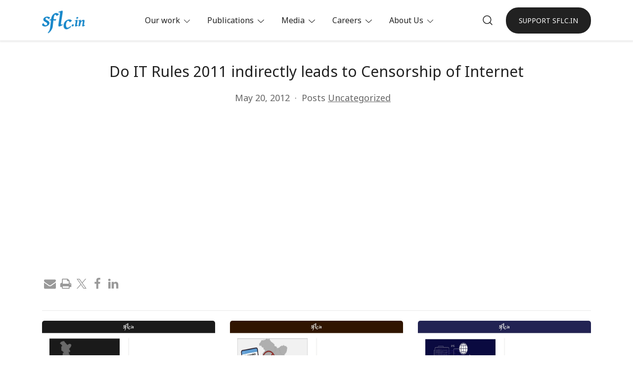

--- FILE ---
content_type: text/html; charset=UTF-8
request_url: https://sflc.in/do-it-rules-2011-indirectly-leads-censorship-internet/
body_size: 23098
content:
<!doctype html>
<html dir="ltr" lang="en-US" prefix="og: https://ogp.me/ns#">
<head>
	<meta charset="UTF-8">
	<meta name="viewport" content="width=device-width, initial-scale=1">
	<link rel="profile" href="https://gmpg.org/xfn/11">

	<title>Do IT Rules 2011 indirectly leads to Censorship of Internet • Software Freedom Law Center, India</title>

		<!-- All in One SEO 4.6.8.1 - aioseo.com -->
		<meta name="robots" content="max-image-preview:large" />
		<link rel="canonical" href="https://sflc.in/do-it-rules-2011-indirectly-leads-censorship-internet/" />
		<meta name="generator" content="All in One SEO (AIOSEO) 4.6.8.1" />
		<meta property="og:locale" content="en_US" />
		<meta property="og:site_name" content="Software Freedom Law Center, India • Defender of Your Digital Freedom" />
		<meta property="og:type" content="article" />
		<meta property="og:title" content="Do IT Rules 2011 indirectly leads to Censorship of Internet • Software Freedom Law Center, India" />
		<meta property="og:url" content="https://sflc.in/do-it-rules-2011-indirectly-leads-censorship-internet/" />
		<meta property="og:image" content="https://sflc.in/wp-content/uploads/2024/08/cropped-sflc-logo-2666x2666-1.png" />
		<meta property="og:image:secure_url" content="https://sflc.in/wp-content/uploads/2024/08/cropped-sflc-logo-2666x2666-1.png" />
		<meta property="article:published_time" content="2012-05-20T07:00:55+00:00" />
		<meta property="article:modified_time" content="2023-05-17T10:09:42+00:00" />
		<meta property="article:publisher" content="https://facebook.com/sflcin" />
		<meta name="twitter:card" content="summary_large_image" />
		<meta name="twitter:site" content="@sflcin" />
		<meta name="twitter:title" content="Do IT Rules 2011 indirectly leads to Censorship of Internet • Software Freedom Law Center, India" />
		<meta name="twitter:creator" content="@sflcin" />
		<meta name="twitter:image" content="https://sflc.in/wp-content/uploads/2024/08/cropped-sflc-logo-2666x2666-1.png" />
		<script type="application/ld+json" class="aioseo-schema">
			{"@context":"https:\/\/schema.org","@graph":[{"@type":"BlogPosting","@id":"https:\/\/sflc.in\/do-it-rules-2011-indirectly-leads-censorship-internet\/#blogposting","name":"Do IT Rules 2011 indirectly leads to Censorship of Internet \u2022 Software Freedom Law Center, India","headline":"Do IT Rules 2011 indirectly leads to Censorship of Internet","author":{"@id":"https:\/\/sflc.in\/author\/orendra\/#author"},"publisher":{"@id":"https:\/\/sflc.in\/#organization"},"image":{"@type":"ImageObject","url":"https:\/\/sflc.in\/wp-content\/uploads\/2024\/08\/cropped-sflc-logo-2666x2666-1.png","@id":"https:\/\/sflc.in\/#articleImage","width":2663,"height":1634},"datePublished":"2012-05-20T07:00:55+05:30","dateModified":"2023-05-17T15:39:42+05:30","inLanguage":"en-US","mainEntityOfPage":{"@id":"https:\/\/sflc.in\/do-it-rules-2011-indirectly-leads-censorship-internet\/#webpage"},"isPartOf":{"@id":"https:\/\/sflc.in\/do-it-rules-2011-indirectly-leads-censorship-internet\/#webpage"},"articleSection":"Posts, Uncategorized"},{"@type":"BreadcrumbList","@id":"https:\/\/sflc.in\/do-it-rules-2011-indirectly-leads-censorship-internet\/#breadcrumblist","itemListElement":[{"@type":"ListItem","@id":"https:\/\/sflc.in\/#listItem","position":1,"name":"Home","item":"https:\/\/sflc.in\/","nextItem":"https:\/\/sflc.in\/do-it-rules-2011-indirectly-leads-censorship-internet\/#listItem"},{"@type":"ListItem","@id":"https:\/\/sflc.in\/do-it-rules-2011-indirectly-leads-censorship-internet\/#listItem","position":2,"name":"Do IT Rules 2011 indirectly leads to Censorship of Internet","previousItem":"https:\/\/sflc.in\/#listItem"}]},{"@type":"Organization","@id":"https:\/\/sflc.in\/#organization","name":"Software Freedom Law Center, India","description":"Organization that brings together lawyers, policy analysts, students, and technologists to protect freedom in the digital world","url":"https:\/\/sflc.in\/","logo":{"@type":"ImageObject","url":"https:\/\/sflc.in\/wp-content\/uploads\/2024\/08\/cropped-sflc-logo-2666x2666-1.png","@id":"https:\/\/sflc.in\/do-it-rules-2011-indirectly-leads-censorship-internet\/#organizationLogo","width":2663,"height":1634},"image":{"@id":"https:\/\/sflc.in\/do-it-rules-2011-indirectly-leads-censorship-internet\/#organizationLogo"},"sameAs":["https:\/\/facebook.com\/sflcin","https:\/\/twitter.com\/sflcin","https:\/\/www.instagram.com\/sflc_in\/","https:\/\/www.youtube.com\/@softwarefreedomlawcenterin5671","https:\/\/www.linkedin.com\/company\/software-freedom-law-centre-india-sflc.in-\/?originalSubdomain=in"]},{"@type":"Person","@id":"https:\/\/sflc.in\/author\/orendra\/#author","url":"https:\/\/sflc.in\/author\/orendra\/","name":"Orendra Singh","image":{"@type":"ImageObject","@id":"https:\/\/sflc.in\/do-it-rules-2011-indirectly-leads-censorship-internet\/#authorImage","url":"https:\/\/secure.gravatar.com\/avatar\/b3e4ddbca249bc73da5a28baffdf07050510e80434dad9fc0e017494d7a6fa4e?s=96&d=mm&r=g","width":96,"height":96,"caption":"Orendra Singh"}},{"@type":"WebPage","@id":"https:\/\/sflc.in\/do-it-rules-2011-indirectly-leads-censorship-internet\/#webpage","url":"https:\/\/sflc.in\/do-it-rules-2011-indirectly-leads-censorship-internet\/","name":"Do IT Rules 2011 indirectly leads to Censorship of Internet \u2022 Software Freedom Law Center, India","inLanguage":"en-US","isPartOf":{"@id":"https:\/\/sflc.in\/#website"},"breadcrumb":{"@id":"https:\/\/sflc.in\/do-it-rules-2011-indirectly-leads-censorship-internet\/#breadcrumblist"},"author":{"@id":"https:\/\/sflc.in\/author\/orendra\/#author"},"creator":{"@id":"https:\/\/sflc.in\/author\/orendra\/#author"},"datePublished":"2012-05-20T07:00:55+05:30","dateModified":"2023-05-17T15:39:42+05:30"},{"@type":"WebSite","@id":"https:\/\/sflc.in\/#website","url":"https:\/\/sflc.in\/","name":"Software Freedom Law Center, India","description":"Defender of Your Digital Freedom","inLanguage":"en-US","publisher":{"@id":"https:\/\/sflc.in\/#organization"}}]}
		</script>
		<!-- All in One SEO -->

<link href='https://fonts.gstatic.com' crossorigin rel='preconnect' />
<link rel="alternate" type="application/rss+xml" title="Software Freedom Law Center, India &raquo; Feed" href="https://sflc.in/feed/" />
<link rel="alternate" type="application/rss+xml" title="Software Freedom Law Center, India &raquo; Comments Feed" href="https://sflc.in/comments/feed/" />
<link rel="alternate" title="oEmbed (JSON)" type="application/json+oembed" href="https://sflc.in/wp-json/oembed/1.0/embed?url=https%3A%2F%2Fsflc.in%2Fdo-it-rules-2011-indirectly-leads-censorship-internet%2F" />
<link rel="alternate" title="oEmbed (XML)" type="text/xml+oembed" href="https://sflc.in/wp-json/oembed/1.0/embed?url=https%3A%2F%2Fsflc.in%2Fdo-it-rules-2011-indirectly-leads-censorship-internet%2F&#038;format=xml" />
<style id='wp-img-auto-sizes-contain-inline-css'>
img:is([sizes=auto i],[sizes^="auto," i]){contain-intrinsic-size:3000px 1500px}
/*# sourceURL=wp-img-auto-sizes-contain-inline-css */
</style>
<style id='ugb-style-css-nodep-inline-css'>
/* Global typography */
.stk-block p, [data-block-type="core"] p, p[data-block-type="core"], [class*="wp-block-"] p, p[class*="wp-block-"], .ugb-main-block p, .stk-block li, [data-block-type="core"] li:not(.wp-block-post), li[data-block-type="core"], [class*="wp-block-"] li, li[class*="wp-block-"], .ugb-main-block li, .stk-block td, [data-block-type="core"] td, td[data-block-type="core"], [class*="wp-block-"] td, td[class*="wp-block-"], .ugb-main-block td { font-family: "Noto Sans", sans-serif !important; }
.stk-subtitle, .stk-block .stk-subtitle, .stk-block.stk-subtitle, [data-block-type="core"] .stk-subtitle, [data-block-type="core"].stk-subtitle, .stk-subtitle[data-block-type="core"], .stk-subtitle[data-block-type="core"] , [class*="wp-block-"] .stk-subtitle, [class*="wp-block-"].stk-subtitle, .stk-subtitle[class*="wp-block-"], .stk-subtitle[class*="wp-block-"] , .ugb-main-block.stk-subtitle, .ugb-main-block.stk-subtitle p { font-family: "Noto Sans", sans-serif !important; }
.stk-block h6, [data-block-type="core"] h6, h6[data-block-type="core"], [class*="wp-block-"] h6, h6[class*="wp-block-"], .ugb-main-block h6 { font-family: "Noto Sans", sans-serif !important; }
.stk-block h5, [data-block-type="core"] h5, h5[data-block-type="core"], [class*="wp-block-"] h5, h5[class*="wp-block-"], .ugb-main-block h5 { font-family: "Noto Sans", sans-serif !important; }
.stk-block h4, [data-block-type="core"] h4, h4[data-block-type="core"], [class*="wp-block-"] h4, h4[class*="wp-block-"], .ugb-main-block h4 { font-family: "Noto Sans", sans-serif !important; }
.stk-block h3, [data-block-type="core"] h3, h3[data-block-type="core"], [class*="wp-block-"] h3, h3[class*="wp-block-"], .ugb-main-block h3 { font-family: "Noto Sans", sans-serif !important; }
.stk-block h2, [data-block-type="core"] h2, h2[data-block-type="core"], [class*="wp-block-"] h2, h2[class*="wp-block-"], .ugb-main-block h2 { font-family: "Noto Sans", sans-serif !important; }
.stk-block h1, [data-block-type="core"] h1, h1[data-block-type="core"], [class*="wp-block-"] h1, h1[class*="wp-block-"], .ugb-main-block h1 { font-family: "Noto Sans", sans-serif !important; }
/*# sourceURL=ugb-style-css-nodep-inline-css */
</style>
<style id='wp-block-library-inline-css'>
:root{--wp-block-synced-color:#7a00df;--wp-block-synced-color--rgb:122,0,223;--wp-bound-block-color:var(--wp-block-synced-color);--wp-editor-canvas-background:#ddd;--wp-admin-theme-color:#007cba;--wp-admin-theme-color--rgb:0,124,186;--wp-admin-theme-color-darker-10:#006ba1;--wp-admin-theme-color-darker-10--rgb:0,107,160.5;--wp-admin-theme-color-darker-20:#005a87;--wp-admin-theme-color-darker-20--rgb:0,90,135;--wp-admin-border-width-focus:2px}@media (min-resolution:192dpi){:root{--wp-admin-border-width-focus:1.5px}}.wp-element-button{cursor:pointer}:root .has-very-light-gray-background-color{background-color:#eee}:root .has-very-dark-gray-background-color{background-color:#313131}:root .has-very-light-gray-color{color:#eee}:root .has-very-dark-gray-color{color:#313131}:root .has-vivid-green-cyan-to-vivid-cyan-blue-gradient-background{background:linear-gradient(135deg,#00d084,#0693e3)}:root .has-purple-crush-gradient-background{background:linear-gradient(135deg,#34e2e4,#4721fb 50%,#ab1dfe)}:root .has-hazy-dawn-gradient-background{background:linear-gradient(135deg,#faaca8,#dad0ec)}:root .has-subdued-olive-gradient-background{background:linear-gradient(135deg,#fafae1,#67a671)}:root .has-atomic-cream-gradient-background{background:linear-gradient(135deg,#fdd79a,#004a59)}:root .has-nightshade-gradient-background{background:linear-gradient(135deg,#330968,#31cdcf)}:root .has-midnight-gradient-background{background:linear-gradient(135deg,#020381,#2874fc)}:root{--wp--preset--font-size--normal:16px;--wp--preset--font-size--huge:42px}.has-regular-font-size{font-size:1em}.has-larger-font-size{font-size:2.625em}.has-normal-font-size{font-size:var(--wp--preset--font-size--normal)}.has-huge-font-size{font-size:var(--wp--preset--font-size--huge)}.has-text-align-center{text-align:center}.has-text-align-left{text-align:left}.has-text-align-right{text-align:right}.has-fit-text{white-space:nowrap!important}#end-resizable-editor-section{display:none}.aligncenter{clear:both}.items-justified-left{justify-content:flex-start}.items-justified-center{justify-content:center}.items-justified-right{justify-content:flex-end}.items-justified-space-between{justify-content:space-between}.screen-reader-text{border:0;clip-path:inset(50%);height:1px;margin:-1px;overflow:hidden;padding:0;position:absolute;width:1px;word-wrap:normal!important}.screen-reader-text:focus{background-color:#ddd;clip-path:none;color:#444;display:block;font-size:1em;height:auto;left:5px;line-height:normal;padding:15px 23px 14px;text-decoration:none;top:5px;width:auto;z-index:100000}html :where(.has-border-color){border-style:solid}html :where([style*=border-top-color]){border-top-style:solid}html :where([style*=border-right-color]){border-right-style:solid}html :where([style*=border-bottom-color]){border-bottom-style:solid}html :where([style*=border-left-color]){border-left-style:solid}html :where([style*=border-width]){border-style:solid}html :where([style*=border-top-width]){border-top-style:solid}html :where([style*=border-right-width]){border-right-style:solid}html :where([style*=border-bottom-width]){border-bottom-style:solid}html :where([style*=border-left-width]){border-left-style:solid}html :where(img[class*=wp-image-]){height:auto;max-width:100%}:where(figure){margin:0 0 1em}html :where(.is-position-sticky){--wp-admin--admin-bar--position-offset:var(--wp-admin--admin-bar--height,0px)}@media screen and (max-width:600px){html :where(.is-position-sticky){--wp-admin--admin-bar--position-offset:0px}}

/*# sourceURL=wp-block-library-inline-css */
</style><style id='wp-block-heading-inline-css'>
h1:where(.wp-block-heading).has-background,h2:where(.wp-block-heading).has-background,h3:where(.wp-block-heading).has-background,h4:where(.wp-block-heading).has-background,h5:where(.wp-block-heading).has-background,h6:where(.wp-block-heading).has-background{padding:1.25em 2.375em}h1.has-text-align-left[style*=writing-mode]:where([style*=vertical-lr]),h1.has-text-align-right[style*=writing-mode]:where([style*=vertical-rl]),h2.has-text-align-left[style*=writing-mode]:where([style*=vertical-lr]),h2.has-text-align-right[style*=writing-mode]:where([style*=vertical-rl]),h3.has-text-align-left[style*=writing-mode]:where([style*=vertical-lr]),h3.has-text-align-right[style*=writing-mode]:where([style*=vertical-rl]),h4.has-text-align-left[style*=writing-mode]:where([style*=vertical-lr]),h4.has-text-align-right[style*=writing-mode]:where([style*=vertical-rl]),h5.has-text-align-left[style*=writing-mode]:where([style*=vertical-lr]),h5.has-text-align-right[style*=writing-mode]:where([style*=vertical-rl]),h6.has-text-align-left[style*=writing-mode]:where([style*=vertical-lr]),h6.has-text-align-right[style*=writing-mode]:where([style*=vertical-rl]){rotate:180deg}
/*# sourceURL=https://sflc.in/wp-includes/blocks/heading/style.min.css */
</style>
<style id='wp-block-columns-inline-css'>
.wp-block-columns{box-sizing:border-box;display:flex;flex-wrap:wrap!important}@media (min-width:782px){.wp-block-columns{flex-wrap:nowrap!important}}.wp-block-columns{align-items:normal!important}.wp-block-columns.are-vertically-aligned-top{align-items:flex-start}.wp-block-columns.are-vertically-aligned-center{align-items:center}.wp-block-columns.are-vertically-aligned-bottom{align-items:flex-end}@media (max-width:781px){.wp-block-columns:not(.is-not-stacked-on-mobile)>.wp-block-column{flex-basis:100%!important}}@media (min-width:782px){.wp-block-columns:not(.is-not-stacked-on-mobile)>.wp-block-column{flex-basis:0;flex-grow:1}.wp-block-columns:not(.is-not-stacked-on-mobile)>.wp-block-column[style*=flex-basis]{flex-grow:0}}.wp-block-columns.is-not-stacked-on-mobile{flex-wrap:nowrap!important}.wp-block-columns.is-not-stacked-on-mobile>.wp-block-column{flex-basis:0;flex-grow:1}.wp-block-columns.is-not-stacked-on-mobile>.wp-block-column[style*=flex-basis]{flex-grow:0}:where(.wp-block-columns){margin-bottom:1.75em}:where(.wp-block-columns.has-background){padding:1.25em 2.375em}.wp-block-column{flex-grow:1;min-width:0;overflow-wrap:break-word;word-break:break-word}.wp-block-column.is-vertically-aligned-top{align-self:flex-start}.wp-block-column.is-vertically-aligned-center{align-self:center}.wp-block-column.is-vertically-aligned-bottom{align-self:flex-end}.wp-block-column.is-vertically-aligned-stretch{align-self:stretch}.wp-block-column.is-vertically-aligned-bottom,.wp-block-column.is-vertically-aligned-center,.wp-block-column.is-vertically-aligned-top{width:100%}
/*# sourceURL=https://sflc.in/wp-includes/blocks/columns/style.min.css */
</style>
<style id='wp-block-paragraph-inline-css'>
.is-small-text{font-size:.875em}.is-regular-text{font-size:1em}.is-large-text{font-size:2.25em}.is-larger-text{font-size:3em}.has-drop-cap:not(:focus):first-letter{float:left;font-size:8.4em;font-style:normal;font-weight:100;line-height:.68;margin:.05em .1em 0 0;text-transform:uppercase}body.rtl .has-drop-cap:not(:focus):first-letter{float:none;margin-left:.1em}p.has-drop-cap.has-background{overflow:hidden}:root :where(p.has-background){padding:1.25em 2.375em}:where(p.has-text-color:not(.has-link-color)) a{color:inherit}p.has-text-align-left[style*="writing-mode:vertical-lr"],p.has-text-align-right[style*="writing-mode:vertical-rl"]{rotate:180deg}
/*# sourceURL=https://sflc.in/wp-includes/blocks/paragraph/style.min.css */
</style>
<style id='global-styles-inline-css'>
:root{--wp--preset--aspect-ratio--square: 1;--wp--preset--aspect-ratio--4-3: 4/3;--wp--preset--aspect-ratio--3-4: 3/4;--wp--preset--aspect-ratio--3-2: 3/2;--wp--preset--aspect-ratio--2-3: 2/3;--wp--preset--aspect-ratio--16-9: 16/9;--wp--preset--aspect-ratio--9-16: 9/16;--wp--preset--color--black: #000000;--wp--preset--color--cyan-bluish-gray: #abb8c3;--wp--preset--color--white: #ffffff;--wp--preset--color--pale-pink: #f78da7;--wp--preset--color--vivid-red: #cf2e2e;--wp--preset--color--luminous-vivid-orange: #ff6900;--wp--preset--color--luminous-vivid-amber: #fcb900;--wp--preset--color--light-green-cyan: #7bdcb5;--wp--preset--color--vivid-green-cyan: #00d084;--wp--preset--color--pale-cyan-blue: #8ed1fc;--wp--preset--color--vivid-cyan-blue: #0693e3;--wp--preset--color--vivid-purple: #9b51e0;--wp--preset--color--color-0: #212121;--wp--preset--color--color-1: #757575;--wp--preset--color--color-2: #212121;--wp--preset--color--color-3: #212121;--wp--preset--color--color-4: #212121;--wp--preset--color--color-5: #f5f5f5;--wp--preset--color--color-6: #ffffff;--wp--preset--color--color-7: #ffffff;--wp--preset--gradient--vivid-cyan-blue-to-vivid-purple: linear-gradient(135deg,rgb(6,147,227) 0%,rgb(155,81,224) 100%);--wp--preset--gradient--light-green-cyan-to-vivid-green-cyan: linear-gradient(135deg,rgb(122,220,180) 0%,rgb(0,208,130) 100%);--wp--preset--gradient--luminous-vivid-amber-to-luminous-vivid-orange: linear-gradient(135deg,rgb(252,185,0) 0%,rgb(255,105,0) 100%);--wp--preset--gradient--luminous-vivid-orange-to-vivid-red: linear-gradient(135deg,rgb(255,105,0) 0%,rgb(207,46,46) 100%);--wp--preset--gradient--very-light-gray-to-cyan-bluish-gray: linear-gradient(135deg,rgb(238,238,238) 0%,rgb(169,184,195) 100%);--wp--preset--gradient--cool-to-warm-spectrum: linear-gradient(135deg,rgb(74,234,220) 0%,rgb(151,120,209) 20%,rgb(207,42,186) 40%,rgb(238,44,130) 60%,rgb(251,105,98) 80%,rgb(254,248,76) 100%);--wp--preset--gradient--blush-light-purple: linear-gradient(135deg,rgb(255,206,236) 0%,rgb(152,150,240) 100%);--wp--preset--gradient--blush-bordeaux: linear-gradient(135deg,rgb(254,205,165) 0%,rgb(254,45,45) 50%,rgb(107,0,62) 100%);--wp--preset--gradient--luminous-dusk: linear-gradient(135deg,rgb(255,203,112) 0%,rgb(199,81,192) 50%,rgb(65,88,208) 100%);--wp--preset--gradient--pale-ocean: linear-gradient(135deg,rgb(255,245,203) 0%,rgb(182,227,212) 50%,rgb(51,167,181) 100%);--wp--preset--gradient--electric-grass: linear-gradient(135deg,rgb(202,248,128) 0%,rgb(113,206,126) 100%);--wp--preset--gradient--midnight: linear-gradient(135deg,rgb(2,3,129) 0%,rgb(40,116,252) 100%);--wp--preset--font-size--small: 14px;--wp--preset--font-size--medium: 20px;--wp--preset--font-size--large: 18px;--wp--preset--font-size--x-large: 42px;--wp--preset--font-size--normal: 16px;--wp--preset--font-size--larger: 24px;--wp--preset--font-size--extra-large: 32px;--wp--preset--font-size--huge: 48px;--wp--preset--font-size--gigantic: 64px;--wp--preset--spacing--20: 0.44rem;--wp--preset--spacing--30: 0.67rem;--wp--preset--spacing--40: 1rem;--wp--preset--spacing--50: 1.5rem;--wp--preset--spacing--60: 2.25rem;--wp--preset--spacing--70: 3.38rem;--wp--preset--spacing--80: 5.06rem;--wp--preset--shadow--natural: 6px 6px 9px rgba(0, 0, 0, 0.2);--wp--preset--shadow--deep: 12px 12px 50px rgba(0, 0, 0, 0.4);--wp--preset--shadow--sharp: 6px 6px 0px rgba(0, 0, 0, 0.2);--wp--preset--shadow--outlined: 6px 6px 0px -3px rgb(255, 255, 255), 6px 6px rgb(0, 0, 0);--wp--preset--shadow--crisp: 6px 6px 0px rgb(0, 0, 0);}:root :where(.is-layout-flow) > :first-child{margin-block-start: 0;}:root :where(.is-layout-flow) > :last-child{margin-block-end: 0;}:root :where(.is-layout-flow) > *{margin-block-start: 24px;margin-block-end: 0;}:root :where(.is-layout-constrained) > :first-child{margin-block-start: 0;}:root :where(.is-layout-constrained) > :last-child{margin-block-end: 0;}:root :where(.is-layout-constrained) > *{margin-block-start: 24px;margin-block-end: 0;}:root :where(.is-layout-flex){gap: 24px;}:root :where(.is-layout-grid){gap: 24px;}body .is-layout-flex{display: flex;}.is-layout-flex{flex-wrap: wrap;align-items: center;}.is-layout-flex > :is(*, div){margin: 0;}body .is-layout-grid{display: grid;}.is-layout-grid > :is(*, div){margin: 0;}.has-black-color{color: var(--wp--preset--color--black) !important;}.has-cyan-bluish-gray-color{color: var(--wp--preset--color--cyan-bluish-gray) !important;}.has-white-color{color: var(--wp--preset--color--white) !important;}.has-pale-pink-color{color: var(--wp--preset--color--pale-pink) !important;}.has-vivid-red-color{color: var(--wp--preset--color--vivid-red) !important;}.has-luminous-vivid-orange-color{color: var(--wp--preset--color--luminous-vivid-orange) !important;}.has-luminous-vivid-amber-color{color: var(--wp--preset--color--luminous-vivid-amber) !important;}.has-light-green-cyan-color{color: var(--wp--preset--color--light-green-cyan) !important;}.has-vivid-green-cyan-color{color: var(--wp--preset--color--vivid-green-cyan) !important;}.has-pale-cyan-blue-color{color: var(--wp--preset--color--pale-cyan-blue) !important;}.has-vivid-cyan-blue-color{color: var(--wp--preset--color--vivid-cyan-blue) !important;}.has-vivid-purple-color{color: var(--wp--preset--color--vivid-purple) !important;}.has-color-0-color{color: var(--wp--preset--color--color-0) !important;}.has-color-1-color{color: var(--wp--preset--color--color-1) !important;}.has-color-2-color{color: var(--wp--preset--color--color-2) !important;}.has-color-3-color{color: var(--wp--preset--color--color-3) !important;}.has-color-4-color{color: var(--wp--preset--color--color-4) !important;}.has-color-5-color{color: var(--wp--preset--color--color-5) !important;}.has-color-6-color{color: var(--wp--preset--color--color-6) !important;}.has-color-7-color{color: var(--wp--preset--color--color-7) !important;}.has-black-background-color{background-color: var(--wp--preset--color--black) !important;}.has-cyan-bluish-gray-background-color{background-color: var(--wp--preset--color--cyan-bluish-gray) !important;}.has-white-background-color{background-color: var(--wp--preset--color--white) !important;}.has-pale-pink-background-color{background-color: var(--wp--preset--color--pale-pink) !important;}.has-vivid-red-background-color{background-color: var(--wp--preset--color--vivid-red) !important;}.has-luminous-vivid-orange-background-color{background-color: var(--wp--preset--color--luminous-vivid-orange) !important;}.has-luminous-vivid-amber-background-color{background-color: var(--wp--preset--color--luminous-vivid-amber) !important;}.has-light-green-cyan-background-color{background-color: var(--wp--preset--color--light-green-cyan) !important;}.has-vivid-green-cyan-background-color{background-color: var(--wp--preset--color--vivid-green-cyan) !important;}.has-pale-cyan-blue-background-color{background-color: var(--wp--preset--color--pale-cyan-blue) !important;}.has-vivid-cyan-blue-background-color{background-color: var(--wp--preset--color--vivid-cyan-blue) !important;}.has-vivid-purple-background-color{background-color: var(--wp--preset--color--vivid-purple) !important;}.has-color-0-background-color{background-color: var(--wp--preset--color--color-0) !important;}.has-color-1-background-color{background-color: var(--wp--preset--color--color-1) !important;}.has-color-2-background-color{background-color: var(--wp--preset--color--color-2) !important;}.has-color-3-background-color{background-color: var(--wp--preset--color--color-3) !important;}.has-color-4-background-color{background-color: var(--wp--preset--color--color-4) !important;}.has-color-5-background-color{background-color: var(--wp--preset--color--color-5) !important;}.has-color-6-background-color{background-color: var(--wp--preset--color--color-6) !important;}.has-color-7-background-color{background-color: var(--wp--preset--color--color-7) !important;}.has-black-border-color{border-color: var(--wp--preset--color--black) !important;}.has-cyan-bluish-gray-border-color{border-color: var(--wp--preset--color--cyan-bluish-gray) !important;}.has-white-border-color{border-color: var(--wp--preset--color--white) !important;}.has-pale-pink-border-color{border-color: var(--wp--preset--color--pale-pink) !important;}.has-vivid-red-border-color{border-color: var(--wp--preset--color--vivid-red) !important;}.has-luminous-vivid-orange-border-color{border-color: var(--wp--preset--color--luminous-vivid-orange) !important;}.has-luminous-vivid-amber-border-color{border-color: var(--wp--preset--color--luminous-vivid-amber) !important;}.has-light-green-cyan-border-color{border-color: var(--wp--preset--color--light-green-cyan) !important;}.has-vivid-green-cyan-border-color{border-color: var(--wp--preset--color--vivid-green-cyan) !important;}.has-pale-cyan-blue-border-color{border-color: var(--wp--preset--color--pale-cyan-blue) !important;}.has-vivid-cyan-blue-border-color{border-color: var(--wp--preset--color--vivid-cyan-blue) !important;}.has-vivid-purple-border-color{border-color: var(--wp--preset--color--vivid-purple) !important;}.has-color-0-border-color{border-color: var(--wp--preset--color--color-0) !important;}.has-color-1-border-color{border-color: var(--wp--preset--color--color-1) !important;}.has-color-2-border-color{border-color: var(--wp--preset--color--color-2) !important;}.has-color-3-border-color{border-color: var(--wp--preset--color--color-3) !important;}.has-color-4-border-color{border-color: var(--wp--preset--color--color-4) !important;}.has-color-5-border-color{border-color: var(--wp--preset--color--color-5) !important;}.has-color-6-border-color{border-color: var(--wp--preset--color--color-6) !important;}.has-color-7-border-color{border-color: var(--wp--preset--color--color-7) !important;}.has-vivid-cyan-blue-to-vivid-purple-gradient-background{background: var(--wp--preset--gradient--vivid-cyan-blue-to-vivid-purple) !important;}.has-light-green-cyan-to-vivid-green-cyan-gradient-background{background: var(--wp--preset--gradient--light-green-cyan-to-vivid-green-cyan) !important;}.has-luminous-vivid-amber-to-luminous-vivid-orange-gradient-background{background: var(--wp--preset--gradient--luminous-vivid-amber-to-luminous-vivid-orange) !important;}.has-luminous-vivid-orange-to-vivid-red-gradient-background{background: var(--wp--preset--gradient--luminous-vivid-orange-to-vivid-red) !important;}.has-very-light-gray-to-cyan-bluish-gray-gradient-background{background: var(--wp--preset--gradient--very-light-gray-to-cyan-bluish-gray) !important;}.has-cool-to-warm-spectrum-gradient-background{background: var(--wp--preset--gradient--cool-to-warm-spectrum) !important;}.has-blush-light-purple-gradient-background{background: var(--wp--preset--gradient--blush-light-purple) !important;}.has-blush-bordeaux-gradient-background{background: var(--wp--preset--gradient--blush-bordeaux) !important;}.has-luminous-dusk-gradient-background{background: var(--wp--preset--gradient--luminous-dusk) !important;}.has-pale-ocean-gradient-background{background: var(--wp--preset--gradient--pale-ocean) !important;}.has-electric-grass-gradient-background{background: var(--wp--preset--gradient--electric-grass) !important;}.has-midnight-gradient-background{background: var(--wp--preset--gradient--midnight) !important;}.has-small-font-size{font-size: var(--wp--preset--font-size--small) !important;}.has-medium-font-size{font-size: var(--wp--preset--font-size--medium) !important;}.has-large-font-size{font-size: var(--wp--preset--font-size--large) !important;}.has-x-large-font-size{font-size: var(--wp--preset--font-size--x-large) !important;}.has-normal-font-size{font-size: var(--wp--preset--font-size--normal) !important;}.has-larger-font-size{font-size: var(--wp--preset--font-size--larger) !important;}.has-extra-large-font-size{font-size: var(--wp--preset--font-size--extra-large) !important;}.has-huge-font-size{font-size: var(--wp--preset--font-size--huge) !important;}.has-gigantic-font-size{font-size: var(--wp--preset--font-size--gigantic) !important;}
/*# sourceURL=global-styles-inline-css */
</style>
<style id='core-block-supports-inline-css'>
.wp-container-core-columns-is-layout-28f84493{flex-wrap:nowrap;}
/*# sourceURL=core-block-supports-inline-css */
</style>

<style id='classic-theme-styles-inline-css'>
/*! This file is auto-generated */
.wp-block-button__link{color:#fff;background-color:#32373c;border-radius:9999px;box-shadow:none;text-decoration:none;padding:calc(.667em + 2px) calc(1.333em + 2px);font-size:1.125em}.wp-block-file__button{background:#32373c;color:#fff;text-decoration:none}
/*# sourceURL=/wp-includes/css/classic-themes.min.css */
</style>
<link rel='stylesheet' id='wpo_min-header-0-css' href='https://sflc.in/wp-content/cache/wpo-minify/1768568617/assets/wpo-minify-header-1dff4aca.min.css' media='all' />
<link rel="https://api.w.org/" href="https://sflc.in/wp-json/" /><link rel="alternate" title="JSON" type="application/json" href="https://sflc.in/wp-json/wp/v2/posts/1620" /><link rel="EditURI" type="application/rsd+xml" title="RSD" href="https://sflc.in/xmlrpc.php?rsd" />
<meta name="generator" content="WordPress 6.9" />
<link rel='shortlink' href='https://sflc.in/?p=1620' />
<!-- start Simple Custom CSS and JS -->
<!-- Add HTML code to the header or the footer.

For example, you can use the following code for loading the jQuery library from Google CDN:
<script src="https://ajax.googleapis.com/ajax/libs/jquery/3.7.1/jquery.min.js"></script>

or the following one for loading the Bootstrap library from jsDelivr:
<link rel="stylesheet" href="https://cdn.jsdelivr.net/npm/bootstrap@5.3.3/dist/css/bootstrap.min.css" integrity="sha384-QWTKZyjpPEjISv5WaRU9OFeRpok6YctnYmDr5pNlyT2bRjXh0JMhjY6hW+ALEwIH" crossorigin="anonymous">


-- End of the comment --> 
<!-- Twitter conversion tracking base code -->
<script>
!function(e,t,n,s,u,a){e.twq||(s=e.twq=function(){s.exe?s.exe.apply(s,arguments):s.queue.push(arguments);
},s.version='1.1',s.queue=[],u=t.createElement(n),u.async=!0,u.src='https://static.ads-twitter.com/uwt.js',
a=t.getElementsByTagName(n)[0],a.parentNode.insertBefore(u,a))}(window,document,'script');
twq('config','obmsh');
</script>
<!-- End Twitter conversion tracking base code -->
<!-- end Simple Custom CSS and JS -->
<!-- start Simple Custom CSS and JS -->
<!-- Add HTML code to the header or the footer.

For example, you can use the following code for loading the jQuery library from Google CDN:
<script src="https://ajax.googleapis.com/ajax/libs/jquery/3.6.1/jquery.min.js"></script>

or the following one for loading the Bootstrap library from jsDelivr:
<link href="https://cdn.jsdelivr.net/npm/bootstrap@5.2.3/dist/css/bootstrap.min.css" rel="stylesheet" integrity="sha384-rbsA2VBKQhggwzxH7pPCaAqO46MgnOM80zW1RWuH61DGLwZJEdK2Kadq2F9CUG65" crossorigin="anonymous">

-- End of the comment --> 
<!-- Matomo -->
<script>
  var _paq = window._paq = window._paq || [];
  /* tracker methods like "setCustomDimension" should be called before "trackPageView" */
  _paq.push(["setDomains", ["*.sflc.in","*.www.sflc.in"]]);
  _paq.push(['trackPageView']);
  _paq.push(['enableLinkTracking']);
  (function() {
    var u="//analytics.softwarefreedom.in/";
    _paq.push(['setTrackerUrl', u+'matomo.php']);
    _paq.push(['setSiteId', '2']);
    var d=document, g=d.createElement('script'), s=d.getElementsByTagName('script')[0];
    g.async=true; g.src=u+'matomo.js'; s.parentNode.insertBefore(g,s);
  })();
</script>
<!-- End Matomo Code -->
<!-- end Simple Custom CSS and JS -->
		<style type="text/css">
					.site-title,
			.site-description {
				position: absolute;
				clip: rect(1px, 1px, 1px, 1px);
				}
					</style>
		<style type="text/css">.blue-message {
background: none repeat scroll 0 0 #3399ff;
    color: #ffffff;
    text-shadow: none;
    font-size: 16px;
    line-height: 24px;
    padding: 10px;
} 
.green-message {
background: none repeat scroll 0 0 #8cc14c;
    color: #ffffff;
    text-shadow: none;
    font-size: 16px;
    line-height: 24px;
    padding: 10px;
} 
.orange-message {
background: none repeat scroll 0 0 #faa732;
    color: #ffffff;
    text-shadow: none;
    font-size: 16px;
    line-height: 24px;
    padding: 10px;
} 
.red-message {
background: none repeat scroll 0 0 #da4d31;
    color: #ffffff;
    text-shadow: none;
    font-size: 16px;
    line-height: 24px;
    padding: 10px;
} 
.grey-message {
background: none repeat scroll 0 0 #53555c;
    color: #ffffff;
    text-shadow: none;
    font-size: 16px;
    line-height: 24px;
    padding: 10px;
} 
.left-block {
background: none repeat scroll 0 0px, radial-gradient(ellipse at center center, #ffffff 0%, #f2f2f2 100%) repeat scroll 0 0 rgba(0, 0, 0, 0);
    color: #8b8e97;
    padding: 10px;
    margin: 10px;
    float: left;
} 
.right-block {
background: none repeat scroll 0 0px, radial-gradient(ellipse at center center, #ffffff 0%, #f2f2f2 100%) repeat scroll 0 0 rgba(0, 0, 0, 0);
    color: #8b8e97;
    padding: 10px;
    margin: 10px;
    float: right;
} 
.blockquotes {
background: none;
    border-left: 5px solid #f1f1f1;
    color: #8B8E97;
    font-size: 16px;
    font-style: italic;
    line-height: 22px;
    padding-left: 15px;
    padding: 10px;
    width: 60%;
    float: left;
} 
</style><style id="uagb-style-frontend-1620">.uag-blocks-common-selector{z-index:var(--z-index-desktop) !important}@media (max-width: 976px){.uag-blocks-common-selector{z-index:var(--z-index-tablet) !important}}@media (max-width: 767px){.uag-blocks-common-selector{z-index:var(--z-index-mobile) !important}}
</style><link rel="icon" href="https://sflc.in/wp-content/uploads/2022/01/cropped-download-1-32x32.png" sizes="32x32" />
<link rel="icon" href="https://sflc.in/wp-content/uploads/2022/01/cropped-download-1-192x192.png" sizes="192x192" />
<link rel="apple-touch-icon" href="https://sflc.in/wp-content/uploads/2022/01/cropped-download-1-180x180.png" />
<meta name="msapplication-TileImage" content="https://sflc.in/wp-content/uploads/2022/01/cropped-download-1-270x270.png" />
	<!-- Fonts Plugin CSS - https://fontsplugin.com/ -->
	<style>
		/* Cached: January 20, 2026 at 8:21am */
/* cyrillic-ext */
@font-face {
  font-family: 'Noto Sans';
  font-style: italic;
  font-weight: 100;
  font-stretch: 100%;
  font-display: swap;
  src: url(https://fonts.gstatic.com/s/notosans/v42/o-0ZIpQlx3QUlC5A4PNr4C5OaxRsfNNlKbCePevttHOmHSl1igg0eP4.woff2) format('woff2');
  unicode-range: U+0460-052F, U+1C80-1C8A, U+20B4, U+2DE0-2DFF, U+A640-A69F, U+FE2E-FE2F;
}
/* cyrillic */
@font-face {
  font-family: 'Noto Sans';
  font-style: italic;
  font-weight: 100;
  font-stretch: 100%;
  font-display: swap;
  src: url(https://fonts.gstatic.com/s/notosans/v42/o-0ZIpQlx3QUlC5A4PNr4C5OaxRsfNNlKbCePevtvXOmHSl1igg0eP4.woff2) format('woff2');
  unicode-range: U+0301, U+0400-045F, U+0490-0491, U+04B0-04B1, U+2116;
}
/* devanagari */
@font-face {
  font-family: 'Noto Sans';
  font-style: italic;
  font-weight: 100;
  font-stretch: 100%;
  font-display: swap;
  src: url(https://fonts.gstatic.com/s/notosans/v42/o-0ZIpQlx3QUlC5A4PNr4C5OaxRsfNNlKbCePevtuHOmHSl1igg0eP4.woff2) format('woff2');
  unicode-range: U+0900-097F, U+1CD0-1CF9, U+200C-200D, U+20A8, U+20B9, U+20F0, U+25CC, U+A830-A839, U+A8E0-A8FF, U+11B00-11B09;
}
/* greek-ext */
@font-face {
  font-family: 'Noto Sans';
  font-style: italic;
  font-weight: 100;
  font-stretch: 100%;
  font-display: swap;
  src: url(https://fonts.gstatic.com/s/notosans/v42/o-0ZIpQlx3QUlC5A4PNr4C5OaxRsfNNlKbCePevttXOmHSl1igg0eP4.woff2) format('woff2');
  unicode-range: U+1F00-1FFF;
}
/* greek */
@font-face {
  font-family: 'Noto Sans';
  font-style: italic;
  font-weight: 100;
  font-stretch: 100%;
  font-display: swap;
  src: url(https://fonts.gstatic.com/s/notosans/v42/o-0ZIpQlx3QUlC5A4PNr4C5OaxRsfNNlKbCePevtunOmHSl1igg0eP4.woff2) format('woff2');
  unicode-range: U+0370-0377, U+037A-037F, U+0384-038A, U+038C, U+038E-03A1, U+03A3-03FF;
}
/* vietnamese */
@font-face {
  font-family: 'Noto Sans';
  font-style: italic;
  font-weight: 100;
  font-stretch: 100%;
  font-display: swap;
  src: url(https://fonts.gstatic.com/s/notosans/v42/o-0ZIpQlx3QUlC5A4PNr4C5OaxRsfNNlKbCePevttnOmHSl1igg0eP4.woff2) format('woff2');
  unicode-range: U+0102-0103, U+0110-0111, U+0128-0129, U+0168-0169, U+01A0-01A1, U+01AF-01B0, U+0300-0301, U+0303-0304, U+0308-0309, U+0323, U+0329, U+1EA0-1EF9, U+20AB;
}
/* latin-ext */
@font-face {
  font-family: 'Noto Sans';
  font-style: italic;
  font-weight: 100;
  font-stretch: 100%;
  font-display: swap;
  src: url(https://fonts.gstatic.com/s/notosans/v42/o-0ZIpQlx3QUlC5A4PNr4C5OaxRsfNNlKbCePevtt3OmHSl1igg0eP4.woff2) format('woff2');
  unicode-range: U+0100-02BA, U+02BD-02C5, U+02C7-02CC, U+02CE-02D7, U+02DD-02FF, U+0304, U+0308, U+0329, U+1D00-1DBF, U+1E00-1E9F, U+1EF2-1EFF, U+2020, U+20A0-20AB, U+20AD-20C0, U+2113, U+2C60-2C7F, U+A720-A7FF;
}
/* latin */
@font-face {
  font-family: 'Noto Sans';
  font-style: italic;
  font-weight: 100;
  font-stretch: 100%;
  font-display: swap;
  src: url(https://fonts.gstatic.com/s/notosans/v42/o-0ZIpQlx3QUlC5A4PNr4C5OaxRsfNNlKbCePevtuXOmHSl1igg0.woff2) format('woff2');
  unicode-range: U+0000-00FF, U+0131, U+0152-0153, U+02BB-02BC, U+02C6, U+02DA, U+02DC, U+0304, U+0308, U+0329, U+2000-206F, U+20AC, U+2122, U+2191, U+2193, U+2212, U+2215, U+FEFF, U+FFFD;
}
/* cyrillic-ext */
@font-face {
  font-family: 'Noto Sans';
  font-style: italic;
  font-weight: 200;
  font-stretch: 100%;
  font-display: swap;
  src: url(https://fonts.gstatic.com/s/notosans/v42/o-0ZIpQlx3QUlC5A4PNr4C5OaxRsfNNlKbCePevttHOmHSl1igg0eP4.woff2) format('woff2');
  unicode-range: U+0460-052F, U+1C80-1C8A, U+20B4, U+2DE0-2DFF, U+A640-A69F, U+FE2E-FE2F;
}
/* cyrillic */
@font-face {
  font-family: 'Noto Sans';
  font-style: italic;
  font-weight: 200;
  font-stretch: 100%;
  font-display: swap;
  src: url(https://fonts.gstatic.com/s/notosans/v42/o-0ZIpQlx3QUlC5A4PNr4C5OaxRsfNNlKbCePevtvXOmHSl1igg0eP4.woff2) format('woff2');
  unicode-range: U+0301, U+0400-045F, U+0490-0491, U+04B0-04B1, U+2116;
}
/* devanagari */
@font-face {
  font-family: 'Noto Sans';
  font-style: italic;
  font-weight: 200;
  font-stretch: 100%;
  font-display: swap;
  src: url(https://fonts.gstatic.com/s/notosans/v42/o-0ZIpQlx3QUlC5A4PNr4C5OaxRsfNNlKbCePevtuHOmHSl1igg0eP4.woff2) format('woff2');
  unicode-range: U+0900-097F, U+1CD0-1CF9, U+200C-200D, U+20A8, U+20B9, U+20F0, U+25CC, U+A830-A839, U+A8E0-A8FF, U+11B00-11B09;
}
/* greek-ext */
@font-face {
  font-family: 'Noto Sans';
  font-style: italic;
  font-weight: 200;
  font-stretch: 100%;
  font-display: swap;
  src: url(https://fonts.gstatic.com/s/notosans/v42/o-0ZIpQlx3QUlC5A4PNr4C5OaxRsfNNlKbCePevttXOmHSl1igg0eP4.woff2) format('woff2');
  unicode-range: U+1F00-1FFF;
}
/* greek */
@font-face {
  font-family: 'Noto Sans';
  font-style: italic;
  font-weight: 200;
  font-stretch: 100%;
  font-display: swap;
  src: url(https://fonts.gstatic.com/s/notosans/v42/o-0ZIpQlx3QUlC5A4PNr4C5OaxRsfNNlKbCePevtunOmHSl1igg0eP4.woff2) format('woff2');
  unicode-range: U+0370-0377, U+037A-037F, U+0384-038A, U+038C, U+038E-03A1, U+03A3-03FF;
}
/* vietnamese */
@font-face {
  font-family: 'Noto Sans';
  font-style: italic;
  font-weight: 200;
  font-stretch: 100%;
  font-display: swap;
  src: url(https://fonts.gstatic.com/s/notosans/v42/o-0ZIpQlx3QUlC5A4PNr4C5OaxRsfNNlKbCePevttnOmHSl1igg0eP4.woff2) format('woff2');
  unicode-range: U+0102-0103, U+0110-0111, U+0128-0129, U+0168-0169, U+01A0-01A1, U+01AF-01B0, U+0300-0301, U+0303-0304, U+0308-0309, U+0323, U+0329, U+1EA0-1EF9, U+20AB;
}
/* latin-ext */
@font-face {
  font-family: 'Noto Sans';
  font-style: italic;
  font-weight: 200;
  font-stretch: 100%;
  font-display: swap;
  src: url(https://fonts.gstatic.com/s/notosans/v42/o-0ZIpQlx3QUlC5A4PNr4C5OaxRsfNNlKbCePevtt3OmHSl1igg0eP4.woff2) format('woff2');
  unicode-range: U+0100-02BA, U+02BD-02C5, U+02C7-02CC, U+02CE-02D7, U+02DD-02FF, U+0304, U+0308, U+0329, U+1D00-1DBF, U+1E00-1E9F, U+1EF2-1EFF, U+2020, U+20A0-20AB, U+20AD-20C0, U+2113, U+2C60-2C7F, U+A720-A7FF;
}
/* latin */
@font-face {
  font-family: 'Noto Sans';
  font-style: italic;
  font-weight: 200;
  font-stretch: 100%;
  font-display: swap;
  src: url(https://fonts.gstatic.com/s/notosans/v42/o-0ZIpQlx3QUlC5A4PNr4C5OaxRsfNNlKbCePevtuXOmHSl1igg0.woff2) format('woff2');
  unicode-range: U+0000-00FF, U+0131, U+0152-0153, U+02BB-02BC, U+02C6, U+02DA, U+02DC, U+0304, U+0308, U+0329, U+2000-206F, U+20AC, U+2122, U+2191, U+2193, U+2212, U+2215, U+FEFF, U+FFFD;
}
/* cyrillic-ext */
@font-face {
  font-family: 'Noto Sans';
  font-style: italic;
  font-weight: 300;
  font-stretch: 100%;
  font-display: swap;
  src: url(https://fonts.gstatic.com/s/notosans/v42/o-0ZIpQlx3QUlC5A4PNr4C5OaxRsfNNlKbCePevttHOmHSl1igg0eP4.woff2) format('woff2');
  unicode-range: U+0460-052F, U+1C80-1C8A, U+20B4, U+2DE0-2DFF, U+A640-A69F, U+FE2E-FE2F;
}
/* cyrillic */
@font-face {
  font-family: 'Noto Sans';
  font-style: italic;
  font-weight: 300;
  font-stretch: 100%;
  font-display: swap;
  src: url(https://fonts.gstatic.com/s/notosans/v42/o-0ZIpQlx3QUlC5A4PNr4C5OaxRsfNNlKbCePevtvXOmHSl1igg0eP4.woff2) format('woff2');
  unicode-range: U+0301, U+0400-045F, U+0490-0491, U+04B0-04B1, U+2116;
}
/* devanagari */
@font-face {
  font-family: 'Noto Sans';
  font-style: italic;
  font-weight: 300;
  font-stretch: 100%;
  font-display: swap;
  src: url(https://fonts.gstatic.com/s/notosans/v42/o-0ZIpQlx3QUlC5A4PNr4C5OaxRsfNNlKbCePevtuHOmHSl1igg0eP4.woff2) format('woff2');
  unicode-range: U+0900-097F, U+1CD0-1CF9, U+200C-200D, U+20A8, U+20B9, U+20F0, U+25CC, U+A830-A839, U+A8E0-A8FF, U+11B00-11B09;
}
/* greek-ext */
@font-face {
  font-family: 'Noto Sans';
  font-style: italic;
  font-weight: 300;
  font-stretch: 100%;
  font-display: swap;
  src: url(https://fonts.gstatic.com/s/notosans/v42/o-0ZIpQlx3QUlC5A4PNr4C5OaxRsfNNlKbCePevttXOmHSl1igg0eP4.woff2) format('woff2');
  unicode-range: U+1F00-1FFF;
}
/* greek */
@font-face {
  font-family: 'Noto Sans';
  font-style: italic;
  font-weight: 300;
  font-stretch: 100%;
  font-display: swap;
  src: url(https://fonts.gstatic.com/s/notosans/v42/o-0ZIpQlx3QUlC5A4PNr4C5OaxRsfNNlKbCePevtunOmHSl1igg0eP4.woff2) format('woff2');
  unicode-range: U+0370-0377, U+037A-037F, U+0384-038A, U+038C, U+038E-03A1, U+03A3-03FF;
}
/* vietnamese */
@font-face {
  font-family: 'Noto Sans';
  font-style: italic;
  font-weight: 300;
  font-stretch: 100%;
  font-display: swap;
  src: url(https://fonts.gstatic.com/s/notosans/v42/o-0ZIpQlx3QUlC5A4PNr4C5OaxRsfNNlKbCePevttnOmHSl1igg0eP4.woff2) format('woff2');
  unicode-range: U+0102-0103, U+0110-0111, U+0128-0129, U+0168-0169, U+01A0-01A1, U+01AF-01B0, U+0300-0301, U+0303-0304, U+0308-0309, U+0323, U+0329, U+1EA0-1EF9, U+20AB;
}
/* latin-ext */
@font-face {
  font-family: 'Noto Sans';
  font-style: italic;
  font-weight: 300;
  font-stretch: 100%;
  font-display: swap;
  src: url(https://fonts.gstatic.com/s/notosans/v42/o-0ZIpQlx3QUlC5A4PNr4C5OaxRsfNNlKbCePevtt3OmHSl1igg0eP4.woff2) format('woff2');
  unicode-range: U+0100-02BA, U+02BD-02C5, U+02C7-02CC, U+02CE-02D7, U+02DD-02FF, U+0304, U+0308, U+0329, U+1D00-1DBF, U+1E00-1E9F, U+1EF2-1EFF, U+2020, U+20A0-20AB, U+20AD-20C0, U+2113, U+2C60-2C7F, U+A720-A7FF;
}
/* latin */
@font-face {
  font-family: 'Noto Sans';
  font-style: italic;
  font-weight: 300;
  font-stretch: 100%;
  font-display: swap;
  src: url(https://fonts.gstatic.com/s/notosans/v42/o-0ZIpQlx3QUlC5A4PNr4C5OaxRsfNNlKbCePevtuXOmHSl1igg0.woff2) format('woff2');
  unicode-range: U+0000-00FF, U+0131, U+0152-0153, U+02BB-02BC, U+02C6, U+02DA, U+02DC, U+0304, U+0308, U+0329, U+2000-206F, U+20AC, U+2122, U+2191, U+2193, U+2212, U+2215, U+FEFF, U+FFFD;
}
/* cyrillic-ext */
@font-face {
  font-family: 'Noto Sans';
  font-style: italic;
  font-weight: 400;
  font-stretch: 100%;
  font-display: swap;
  src: url(https://fonts.gstatic.com/s/notosans/v42/o-0ZIpQlx3QUlC5A4PNr4C5OaxRsfNNlKbCePevttHOmHSl1igg0eP4.woff2) format('woff2');
  unicode-range: U+0460-052F, U+1C80-1C8A, U+20B4, U+2DE0-2DFF, U+A640-A69F, U+FE2E-FE2F;
}
/* cyrillic */
@font-face {
  font-family: 'Noto Sans';
  font-style: italic;
  font-weight: 400;
  font-stretch: 100%;
  font-display: swap;
  src: url(https://fonts.gstatic.com/s/notosans/v42/o-0ZIpQlx3QUlC5A4PNr4C5OaxRsfNNlKbCePevtvXOmHSl1igg0eP4.woff2) format('woff2');
  unicode-range: U+0301, U+0400-045F, U+0490-0491, U+04B0-04B1, U+2116;
}
/* devanagari */
@font-face {
  font-family: 'Noto Sans';
  font-style: italic;
  font-weight: 400;
  font-stretch: 100%;
  font-display: swap;
  src: url(https://fonts.gstatic.com/s/notosans/v42/o-0ZIpQlx3QUlC5A4PNr4C5OaxRsfNNlKbCePevtuHOmHSl1igg0eP4.woff2) format('woff2');
  unicode-range: U+0900-097F, U+1CD0-1CF9, U+200C-200D, U+20A8, U+20B9, U+20F0, U+25CC, U+A830-A839, U+A8E0-A8FF, U+11B00-11B09;
}
/* greek-ext */
@font-face {
  font-family: 'Noto Sans';
  font-style: italic;
  font-weight: 400;
  font-stretch: 100%;
  font-display: swap;
  src: url(https://fonts.gstatic.com/s/notosans/v42/o-0ZIpQlx3QUlC5A4PNr4C5OaxRsfNNlKbCePevttXOmHSl1igg0eP4.woff2) format('woff2');
  unicode-range: U+1F00-1FFF;
}
/* greek */
@font-face {
  font-family: 'Noto Sans';
  font-style: italic;
  font-weight: 400;
  font-stretch: 100%;
  font-display: swap;
  src: url(https://fonts.gstatic.com/s/notosans/v42/o-0ZIpQlx3QUlC5A4PNr4C5OaxRsfNNlKbCePevtunOmHSl1igg0eP4.woff2) format('woff2');
  unicode-range: U+0370-0377, U+037A-037F, U+0384-038A, U+038C, U+038E-03A1, U+03A3-03FF;
}
/* vietnamese */
@font-face {
  font-family: 'Noto Sans';
  font-style: italic;
  font-weight: 400;
  font-stretch: 100%;
  font-display: swap;
  src: url(https://fonts.gstatic.com/s/notosans/v42/o-0ZIpQlx3QUlC5A4PNr4C5OaxRsfNNlKbCePevttnOmHSl1igg0eP4.woff2) format('woff2');
  unicode-range: U+0102-0103, U+0110-0111, U+0128-0129, U+0168-0169, U+01A0-01A1, U+01AF-01B0, U+0300-0301, U+0303-0304, U+0308-0309, U+0323, U+0329, U+1EA0-1EF9, U+20AB;
}
/* latin-ext */
@font-face {
  font-family: 'Noto Sans';
  font-style: italic;
  font-weight: 400;
  font-stretch: 100%;
  font-display: swap;
  src: url(https://fonts.gstatic.com/s/notosans/v42/o-0ZIpQlx3QUlC5A4PNr4C5OaxRsfNNlKbCePevtt3OmHSl1igg0eP4.woff2) format('woff2');
  unicode-range: U+0100-02BA, U+02BD-02C5, U+02C7-02CC, U+02CE-02D7, U+02DD-02FF, U+0304, U+0308, U+0329, U+1D00-1DBF, U+1E00-1E9F, U+1EF2-1EFF, U+2020, U+20A0-20AB, U+20AD-20C0, U+2113, U+2C60-2C7F, U+A720-A7FF;
}
/* latin */
@font-face {
  font-family: 'Noto Sans';
  font-style: italic;
  font-weight: 400;
  font-stretch: 100%;
  font-display: swap;
  src: url(https://fonts.gstatic.com/s/notosans/v42/o-0ZIpQlx3QUlC5A4PNr4C5OaxRsfNNlKbCePevtuXOmHSl1igg0.woff2) format('woff2');
  unicode-range: U+0000-00FF, U+0131, U+0152-0153, U+02BB-02BC, U+02C6, U+02DA, U+02DC, U+0304, U+0308, U+0329, U+2000-206F, U+20AC, U+2122, U+2191, U+2193, U+2212, U+2215, U+FEFF, U+FFFD;
}
/* cyrillic-ext */
@font-face {
  font-family: 'Noto Sans';
  font-style: italic;
  font-weight: 500;
  font-stretch: 100%;
  font-display: swap;
  src: url(https://fonts.gstatic.com/s/notosans/v42/o-0ZIpQlx3QUlC5A4PNr4C5OaxRsfNNlKbCePevttHOmHSl1igg0eP4.woff2) format('woff2');
  unicode-range: U+0460-052F, U+1C80-1C8A, U+20B4, U+2DE0-2DFF, U+A640-A69F, U+FE2E-FE2F;
}
/* cyrillic */
@font-face {
  font-family: 'Noto Sans';
  font-style: italic;
  font-weight: 500;
  font-stretch: 100%;
  font-display: swap;
  src: url(https://fonts.gstatic.com/s/notosans/v42/o-0ZIpQlx3QUlC5A4PNr4C5OaxRsfNNlKbCePevtvXOmHSl1igg0eP4.woff2) format('woff2');
  unicode-range: U+0301, U+0400-045F, U+0490-0491, U+04B0-04B1, U+2116;
}
/* devanagari */
@font-face {
  font-family: 'Noto Sans';
  font-style: italic;
  font-weight: 500;
  font-stretch: 100%;
  font-display: swap;
  src: url(https://fonts.gstatic.com/s/notosans/v42/o-0ZIpQlx3QUlC5A4PNr4C5OaxRsfNNlKbCePevtuHOmHSl1igg0eP4.woff2) format('woff2');
  unicode-range: U+0900-097F, U+1CD0-1CF9, U+200C-200D, U+20A8, U+20B9, U+20F0, U+25CC, U+A830-A839, U+A8E0-A8FF, U+11B00-11B09;
}
/* greek-ext */
@font-face {
  font-family: 'Noto Sans';
  font-style: italic;
  font-weight: 500;
  font-stretch: 100%;
  font-display: swap;
  src: url(https://fonts.gstatic.com/s/notosans/v42/o-0ZIpQlx3QUlC5A4PNr4C5OaxRsfNNlKbCePevttXOmHSl1igg0eP4.woff2) format('woff2');
  unicode-range: U+1F00-1FFF;
}
/* greek */
@font-face {
  font-family: 'Noto Sans';
  font-style: italic;
  font-weight: 500;
  font-stretch: 100%;
  font-display: swap;
  src: url(https://fonts.gstatic.com/s/notosans/v42/o-0ZIpQlx3QUlC5A4PNr4C5OaxRsfNNlKbCePevtunOmHSl1igg0eP4.woff2) format('woff2');
  unicode-range: U+0370-0377, U+037A-037F, U+0384-038A, U+038C, U+038E-03A1, U+03A3-03FF;
}
/* vietnamese */
@font-face {
  font-family: 'Noto Sans';
  font-style: italic;
  font-weight: 500;
  font-stretch: 100%;
  font-display: swap;
  src: url(https://fonts.gstatic.com/s/notosans/v42/o-0ZIpQlx3QUlC5A4PNr4C5OaxRsfNNlKbCePevttnOmHSl1igg0eP4.woff2) format('woff2');
  unicode-range: U+0102-0103, U+0110-0111, U+0128-0129, U+0168-0169, U+01A0-01A1, U+01AF-01B0, U+0300-0301, U+0303-0304, U+0308-0309, U+0323, U+0329, U+1EA0-1EF9, U+20AB;
}
/* latin-ext */
@font-face {
  font-family: 'Noto Sans';
  font-style: italic;
  font-weight: 500;
  font-stretch: 100%;
  font-display: swap;
  src: url(https://fonts.gstatic.com/s/notosans/v42/o-0ZIpQlx3QUlC5A4PNr4C5OaxRsfNNlKbCePevtt3OmHSl1igg0eP4.woff2) format('woff2');
  unicode-range: U+0100-02BA, U+02BD-02C5, U+02C7-02CC, U+02CE-02D7, U+02DD-02FF, U+0304, U+0308, U+0329, U+1D00-1DBF, U+1E00-1E9F, U+1EF2-1EFF, U+2020, U+20A0-20AB, U+20AD-20C0, U+2113, U+2C60-2C7F, U+A720-A7FF;
}
/* latin */
@font-face {
  font-family: 'Noto Sans';
  font-style: italic;
  font-weight: 500;
  font-stretch: 100%;
  font-display: swap;
  src: url(https://fonts.gstatic.com/s/notosans/v42/o-0ZIpQlx3QUlC5A4PNr4C5OaxRsfNNlKbCePevtuXOmHSl1igg0.woff2) format('woff2');
  unicode-range: U+0000-00FF, U+0131, U+0152-0153, U+02BB-02BC, U+02C6, U+02DA, U+02DC, U+0304, U+0308, U+0329, U+2000-206F, U+20AC, U+2122, U+2191, U+2193, U+2212, U+2215, U+FEFF, U+FFFD;
}
/* cyrillic-ext */
@font-face {
  font-family: 'Noto Sans';
  font-style: italic;
  font-weight: 600;
  font-stretch: 100%;
  font-display: swap;
  src: url(https://fonts.gstatic.com/s/notosans/v42/o-0ZIpQlx3QUlC5A4PNr4C5OaxRsfNNlKbCePevttHOmHSl1igg0eP4.woff2) format('woff2');
  unicode-range: U+0460-052F, U+1C80-1C8A, U+20B4, U+2DE0-2DFF, U+A640-A69F, U+FE2E-FE2F;
}
/* cyrillic */
@font-face {
  font-family: 'Noto Sans';
  font-style: italic;
  font-weight: 600;
  font-stretch: 100%;
  font-display: swap;
  src: url(https://fonts.gstatic.com/s/notosans/v42/o-0ZIpQlx3QUlC5A4PNr4C5OaxRsfNNlKbCePevtvXOmHSl1igg0eP4.woff2) format('woff2');
  unicode-range: U+0301, U+0400-045F, U+0490-0491, U+04B0-04B1, U+2116;
}
/* devanagari */
@font-face {
  font-family: 'Noto Sans';
  font-style: italic;
  font-weight: 600;
  font-stretch: 100%;
  font-display: swap;
  src: url(https://fonts.gstatic.com/s/notosans/v42/o-0ZIpQlx3QUlC5A4PNr4C5OaxRsfNNlKbCePevtuHOmHSl1igg0eP4.woff2) format('woff2');
  unicode-range: U+0900-097F, U+1CD0-1CF9, U+200C-200D, U+20A8, U+20B9, U+20F0, U+25CC, U+A830-A839, U+A8E0-A8FF, U+11B00-11B09;
}
/* greek-ext */
@font-face {
  font-family: 'Noto Sans';
  font-style: italic;
  font-weight: 600;
  font-stretch: 100%;
  font-display: swap;
  src: url(https://fonts.gstatic.com/s/notosans/v42/o-0ZIpQlx3QUlC5A4PNr4C5OaxRsfNNlKbCePevttXOmHSl1igg0eP4.woff2) format('woff2');
  unicode-range: U+1F00-1FFF;
}
/* greek */
@font-face {
  font-family: 'Noto Sans';
  font-style: italic;
  font-weight: 600;
  font-stretch: 100%;
  font-display: swap;
  src: url(https://fonts.gstatic.com/s/notosans/v42/o-0ZIpQlx3QUlC5A4PNr4C5OaxRsfNNlKbCePevtunOmHSl1igg0eP4.woff2) format('woff2');
  unicode-range: U+0370-0377, U+037A-037F, U+0384-038A, U+038C, U+038E-03A1, U+03A3-03FF;
}
/* vietnamese */
@font-face {
  font-family: 'Noto Sans';
  font-style: italic;
  font-weight: 600;
  font-stretch: 100%;
  font-display: swap;
  src: url(https://fonts.gstatic.com/s/notosans/v42/o-0ZIpQlx3QUlC5A4PNr4C5OaxRsfNNlKbCePevttnOmHSl1igg0eP4.woff2) format('woff2');
  unicode-range: U+0102-0103, U+0110-0111, U+0128-0129, U+0168-0169, U+01A0-01A1, U+01AF-01B0, U+0300-0301, U+0303-0304, U+0308-0309, U+0323, U+0329, U+1EA0-1EF9, U+20AB;
}
/* latin-ext */
@font-face {
  font-family: 'Noto Sans';
  font-style: italic;
  font-weight: 600;
  font-stretch: 100%;
  font-display: swap;
  src: url(https://fonts.gstatic.com/s/notosans/v42/o-0ZIpQlx3QUlC5A4PNr4C5OaxRsfNNlKbCePevtt3OmHSl1igg0eP4.woff2) format('woff2');
  unicode-range: U+0100-02BA, U+02BD-02C5, U+02C7-02CC, U+02CE-02D7, U+02DD-02FF, U+0304, U+0308, U+0329, U+1D00-1DBF, U+1E00-1E9F, U+1EF2-1EFF, U+2020, U+20A0-20AB, U+20AD-20C0, U+2113, U+2C60-2C7F, U+A720-A7FF;
}
/* latin */
@font-face {
  font-family: 'Noto Sans';
  font-style: italic;
  font-weight: 600;
  font-stretch: 100%;
  font-display: swap;
  src: url(https://fonts.gstatic.com/s/notosans/v42/o-0ZIpQlx3QUlC5A4PNr4C5OaxRsfNNlKbCePevtuXOmHSl1igg0.woff2) format('woff2');
  unicode-range: U+0000-00FF, U+0131, U+0152-0153, U+02BB-02BC, U+02C6, U+02DA, U+02DC, U+0304, U+0308, U+0329, U+2000-206F, U+20AC, U+2122, U+2191, U+2193, U+2212, U+2215, U+FEFF, U+FFFD;
}
/* cyrillic-ext */
@font-face {
  font-family: 'Noto Sans';
  font-style: italic;
  font-weight: 700;
  font-stretch: 100%;
  font-display: swap;
  src: url(https://fonts.gstatic.com/s/notosans/v42/o-0ZIpQlx3QUlC5A4PNr4C5OaxRsfNNlKbCePevttHOmHSl1igg0eP4.woff2) format('woff2');
  unicode-range: U+0460-052F, U+1C80-1C8A, U+20B4, U+2DE0-2DFF, U+A640-A69F, U+FE2E-FE2F;
}
/* cyrillic */
@font-face {
  font-family: 'Noto Sans';
  font-style: italic;
  font-weight: 700;
  font-stretch: 100%;
  font-display: swap;
  src: url(https://fonts.gstatic.com/s/notosans/v42/o-0ZIpQlx3QUlC5A4PNr4C5OaxRsfNNlKbCePevtvXOmHSl1igg0eP4.woff2) format('woff2');
  unicode-range: U+0301, U+0400-045F, U+0490-0491, U+04B0-04B1, U+2116;
}
/* devanagari */
@font-face {
  font-family: 'Noto Sans';
  font-style: italic;
  font-weight: 700;
  font-stretch: 100%;
  font-display: swap;
  src: url(https://fonts.gstatic.com/s/notosans/v42/o-0ZIpQlx3QUlC5A4PNr4C5OaxRsfNNlKbCePevtuHOmHSl1igg0eP4.woff2) format('woff2');
  unicode-range: U+0900-097F, U+1CD0-1CF9, U+200C-200D, U+20A8, U+20B9, U+20F0, U+25CC, U+A830-A839, U+A8E0-A8FF, U+11B00-11B09;
}
/* greek-ext */
@font-face {
  font-family: 'Noto Sans';
  font-style: italic;
  font-weight: 700;
  font-stretch: 100%;
  font-display: swap;
  src: url(https://fonts.gstatic.com/s/notosans/v42/o-0ZIpQlx3QUlC5A4PNr4C5OaxRsfNNlKbCePevttXOmHSl1igg0eP4.woff2) format('woff2');
  unicode-range: U+1F00-1FFF;
}
/* greek */
@font-face {
  font-family: 'Noto Sans';
  font-style: italic;
  font-weight: 700;
  font-stretch: 100%;
  font-display: swap;
  src: url(https://fonts.gstatic.com/s/notosans/v42/o-0ZIpQlx3QUlC5A4PNr4C5OaxRsfNNlKbCePevtunOmHSl1igg0eP4.woff2) format('woff2');
  unicode-range: U+0370-0377, U+037A-037F, U+0384-038A, U+038C, U+038E-03A1, U+03A3-03FF;
}
/* vietnamese */
@font-face {
  font-family: 'Noto Sans';
  font-style: italic;
  font-weight: 700;
  font-stretch: 100%;
  font-display: swap;
  src: url(https://fonts.gstatic.com/s/notosans/v42/o-0ZIpQlx3QUlC5A4PNr4C5OaxRsfNNlKbCePevttnOmHSl1igg0eP4.woff2) format('woff2');
  unicode-range: U+0102-0103, U+0110-0111, U+0128-0129, U+0168-0169, U+01A0-01A1, U+01AF-01B0, U+0300-0301, U+0303-0304, U+0308-0309, U+0323, U+0329, U+1EA0-1EF9, U+20AB;
}
/* latin-ext */
@font-face {
  font-family: 'Noto Sans';
  font-style: italic;
  font-weight: 700;
  font-stretch: 100%;
  font-display: swap;
  src: url(https://fonts.gstatic.com/s/notosans/v42/o-0ZIpQlx3QUlC5A4PNr4C5OaxRsfNNlKbCePevtt3OmHSl1igg0eP4.woff2) format('woff2');
  unicode-range: U+0100-02BA, U+02BD-02C5, U+02C7-02CC, U+02CE-02D7, U+02DD-02FF, U+0304, U+0308, U+0329, U+1D00-1DBF, U+1E00-1E9F, U+1EF2-1EFF, U+2020, U+20A0-20AB, U+20AD-20C0, U+2113, U+2C60-2C7F, U+A720-A7FF;
}
/* latin */
@font-face {
  font-family: 'Noto Sans';
  font-style: italic;
  font-weight: 700;
  font-stretch: 100%;
  font-display: swap;
  src: url(https://fonts.gstatic.com/s/notosans/v42/o-0ZIpQlx3QUlC5A4PNr4C5OaxRsfNNlKbCePevtuXOmHSl1igg0.woff2) format('woff2');
  unicode-range: U+0000-00FF, U+0131, U+0152-0153, U+02BB-02BC, U+02C6, U+02DA, U+02DC, U+0304, U+0308, U+0329, U+2000-206F, U+20AC, U+2122, U+2191, U+2193, U+2212, U+2215, U+FEFF, U+FFFD;
}
/* cyrillic-ext */
@font-face {
  font-family: 'Noto Sans';
  font-style: italic;
  font-weight: 800;
  font-stretch: 100%;
  font-display: swap;
  src: url(https://fonts.gstatic.com/s/notosans/v42/o-0ZIpQlx3QUlC5A4PNr4C5OaxRsfNNlKbCePevttHOmHSl1igg0eP4.woff2) format('woff2');
  unicode-range: U+0460-052F, U+1C80-1C8A, U+20B4, U+2DE0-2DFF, U+A640-A69F, U+FE2E-FE2F;
}
/* cyrillic */
@font-face {
  font-family: 'Noto Sans';
  font-style: italic;
  font-weight: 800;
  font-stretch: 100%;
  font-display: swap;
  src: url(https://fonts.gstatic.com/s/notosans/v42/o-0ZIpQlx3QUlC5A4PNr4C5OaxRsfNNlKbCePevtvXOmHSl1igg0eP4.woff2) format('woff2');
  unicode-range: U+0301, U+0400-045F, U+0490-0491, U+04B0-04B1, U+2116;
}
/* devanagari */
@font-face {
  font-family: 'Noto Sans';
  font-style: italic;
  font-weight: 800;
  font-stretch: 100%;
  font-display: swap;
  src: url(https://fonts.gstatic.com/s/notosans/v42/o-0ZIpQlx3QUlC5A4PNr4C5OaxRsfNNlKbCePevtuHOmHSl1igg0eP4.woff2) format('woff2');
  unicode-range: U+0900-097F, U+1CD0-1CF9, U+200C-200D, U+20A8, U+20B9, U+20F0, U+25CC, U+A830-A839, U+A8E0-A8FF, U+11B00-11B09;
}
/* greek-ext */
@font-face {
  font-family: 'Noto Sans';
  font-style: italic;
  font-weight: 800;
  font-stretch: 100%;
  font-display: swap;
  src: url(https://fonts.gstatic.com/s/notosans/v42/o-0ZIpQlx3QUlC5A4PNr4C5OaxRsfNNlKbCePevttXOmHSl1igg0eP4.woff2) format('woff2');
  unicode-range: U+1F00-1FFF;
}
/* greek */
@font-face {
  font-family: 'Noto Sans';
  font-style: italic;
  font-weight: 800;
  font-stretch: 100%;
  font-display: swap;
  src: url(https://fonts.gstatic.com/s/notosans/v42/o-0ZIpQlx3QUlC5A4PNr4C5OaxRsfNNlKbCePevtunOmHSl1igg0eP4.woff2) format('woff2');
  unicode-range: U+0370-0377, U+037A-037F, U+0384-038A, U+038C, U+038E-03A1, U+03A3-03FF;
}
/* vietnamese */
@font-face {
  font-family: 'Noto Sans';
  font-style: italic;
  font-weight: 800;
  font-stretch: 100%;
  font-display: swap;
  src: url(https://fonts.gstatic.com/s/notosans/v42/o-0ZIpQlx3QUlC5A4PNr4C5OaxRsfNNlKbCePevttnOmHSl1igg0eP4.woff2) format('woff2');
  unicode-range: U+0102-0103, U+0110-0111, U+0128-0129, U+0168-0169, U+01A0-01A1, U+01AF-01B0, U+0300-0301, U+0303-0304, U+0308-0309, U+0323, U+0329, U+1EA0-1EF9, U+20AB;
}
/* latin-ext */
@font-face {
  font-family: 'Noto Sans';
  font-style: italic;
  font-weight: 800;
  font-stretch: 100%;
  font-display: swap;
  src: url(https://fonts.gstatic.com/s/notosans/v42/o-0ZIpQlx3QUlC5A4PNr4C5OaxRsfNNlKbCePevtt3OmHSl1igg0eP4.woff2) format('woff2');
  unicode-range: U+0100-02BA, U+02BD-02C5, U+02C7-02CC, U+02CE-02D7, U+02DD-02FF, U+0304, U+0308, U+0329, U+1D00-1DBF, U+1E00-1E9F, U+1EF2-1EFF, U+2020, U+20A0-20AB, U+20AD-20C0, U+2113, U+2C60-2C7F, U+A720-A7FF;
}
/* latin */
@font-face {
  font-family: 'Noto Sans';
  font-style: italic;
  font-weight: 800;
  font-stretch: 100%;
  font-display: swap;
  src: url(https://fonts.gstatic.com/s/notosans/v42/o-0ZIpQlx3QUlC5A4PNr4C5OaxRsfNNlKbCePevtuXOmHSl1igg0.woff2) format('woff2');
  unicode-range: U+0000-00FF, U+0131, U+0152-0153, U+02BB-02BC, U+02C6, U+02DA, U+02DC, U+0304, U+0308, U+0329, U+2000-206F, U+20AC, U+2122, U+2191, U+2193, U+2212, U+2215, U+FEFF, U+FFFD;
}
/* cyrillic-ext */
@font-face {
  font-family: 'Noto Sans';
  font-style: italic;
  font-weight: 900;
  font-stretch: 100%;
  font-display: swap;
  src: url(https://fonts.gstatic.com/s/notosans/v42/o-0ZIpQlx3QUlC5A4PNr4C5OaxRsfNNlKbCePevttHOmHSl1igg0eP4.woff2) format('woff2');
  unicode-range: U+0460-052F, U+1C80-1C8A, U+20B4, U+2DE0-2DFF, U+A640-A69F, U+FE2E-FE2F;
}
/* cyrillic */
@font-face {
  font-family: 'Noto Sans';
  font-style: italic;
  font-weight: 900;
  font-stretch: 100%;
  font-display: swap;
  src: url(https://fonts.gstatic.com/s/notosans/v42/o-0ZIpQlx3QUlC5A4PNr4C5OaxRsfNNlKbCePevtvXOmHSl1igg0eP4.woff2) format('woff2');
  unicode-range: U+0301, U+0400-045F, U+0490-0491, U+04B0-04B1, U+2116;
}
/* devanagari */
@font-face {
  font-family: 'Noto Sans';
  font-style: italic;
  font-weight: 900;
  font-stretch: 100%;
  font-display: swap;
  src: url(https://fonts.gstatic.com/s/notosans/v42/o-0ZIpQlx3QUlC5A4PNr4C5OaxRsfNNlKbCePevtuHOmHSl1igg0eP4.woff2) format('woff2');
  unicode-range: U+0900-097F, U+1CD0-1CF9, U+200C-200D, U+20A8, U+20B9, U+20F0, U+25CC, U+A830-A839, U+A8E0-A8FF, U+11B00-11B09;
}
/* greek-ext */
@font-face {
  font-family: 'Noto Sans';
  font-style: italic;
  font-weight: 900;
  font-stretch: 100%;
  font-display: swap;
  src: url(https://fonts.gstatic.com/s/notosans/v42/o-0ZIpQlx3QUlC5A4PNr4C5OaxRsfNNlKbCePevttXOmHSl1igg0eP4.woff2) format('woff2');
  unicode-range: U+1F00-1FFF;
}
/* greek */
@font-face {
  font-family: 'Noto Sans';
  font-style: italic;
  font-weight: 900;
  font-stretch: 100%;
  font-display: swap;
  src: url(https://fonts.gstatic.com/s/notosans/v42/o-0ZIpQlx3QUlC5A4PNr4C5OaxRsfNNlKbCePevtunOmHSl1igg0eP4.woff2) format('woff2');
  unicode-range: U+0370-0377, U+037A-037F, U+0384-038A, U+038C, U+038E-03A1, U+03A3-03FF;
}
/* vietnamese */
@font-face {
  font-family: 'Noto Sans';
  font-style: italic;
  font-weight: 900;
  font-stretch: 100%;
  font-display: swap;
  src: url(https://fonts.gstatic.com/s/notosans/v42/o-0ZIpQlx3QUlC5A4PNr4C5OaxRsfNNlKbCePevttnOmHSl1igg0eP4.woff2) format('woff2');
  unicode-range: U+0102-0103, U+0110-0111, U+0128-0129, U+0168-0169, U+01A0-01A1, U+01AF-01B0, U+0300-0301, U+0303-0304, U+0308-0309, U+0323, U+0329, U+1EA0-1EF9, U+20AB;
}
/* latin-ext */
@font-face {
  font-family: 'Noto Sans';
  font-style: italic;
  font-weight: 900;
  font-stretch: 100%;
  font-display: swap;
  src: url(https://fonts.gstatic.com/s/notosans/v42/o-0ZIpQlx3QUlC5A4PNr4C5OaxRsfNNlKbCePevtt3OmHSl1igg0eP4.woff2) format('woff2');
  unicode-range: U+0100-02BA, U+02BD-02C5, U+02C7-02CC, U+02CE-02D7, U+02DD-02FF, U+0304, U+0308, U+0329, U+1D00-1DBF, U+1E00-1E9F, U+1EF2-1EFF, U+2020, U+20A0-20AB, U+20AD-20C0, U+2113, U+2C60-2C7F, U+A720-A7FF;
}
/* latin */
@font-face {
  font-family: 'Noto Sans';
  font-style: italic;
  font-weight: 900;
  font-stretch: 100%;
  font-display: swap;
  src: url(https://fonts.gstatic.com/s/notosans/v42/o-0ZIpQlx3QUlC5A4PNr4C5OaxRsfNNlKbCePevtuXOmHSl1igg0.woff2) format('woff2');
  unicode-range: U+0000-00FF, U+0131, U+0152-0153, U+02BB-02BC, U+02C6, U+02DA, U+02DC, U+0304, U+0308, U+0329, U+2000-206F, U+20AC, U+2122, U+2191, U+2193, U+2212, U+2215, U+FEFF, U+FFFD;
}
/* cyrillic-ext */
@font-face {
  font-family: 'Noto Sans';
  font-style: normal;
  font-weight: 100;
  font-stretch: 100%;
  font-display: swap;
  src: url(https://fonts.gstatic.com/s/notosans/v42/o-0bIpQlx3QUlC5A4PNB6Ryti20_6n1iPHjc5aPdu3mnPyxVihg0.woff2) format('woff2');
  unicode-range: U+0460-052F, U+1C80-1C8A, U+20B4, U+2DE0-2DFF, U+A640-A69F, U+FE2E-FE2F;
}
/* cyrillic */
@font-face {
  font-family: 'Noto Sans';
  font-style: normal;
  font-weight: 100;
  font-stretch: 100%;
  font-display: swap;
  src: url(https://fonts.gstatic.com/s/notosans/v42/o-0bIpQlx3QUlC5A4PNB6Ryti20_6n1iPHjc5ardu3mnPyxVihg0.woff2) format('woff2');
  unicode-range: U+0301, U+0400-045F, U+0490-0491, U+04B0-04B1, U+2116;
}
/* devanagari */
@font-face {
  font-family: 'Noto Sans';
  font-style: normal;
  font-weight: 100;
  font-stretch: 100%;
  font-display: swap;
  src: url(https://fonts.gstatic.com/s/notosans/v42/o-0bIpQlx3QUlC5A4PNB6Ryti20_6n1iPHjc5a_du3mnPyxVihg0.woff2) format('woff2');
  unicode-range: U+0900-097F, U+1CD0-1CF9, U+200C-200D, U+20A8, U+20B9, U+20F0, U+25CC, U+A830-A839, U+A8E0-A8FF, U+11B00-11B09;
}
/* greek-ext */
@font-face {
  font-family: 'Noto Sans';
  font-style: normal;
  font-weight: 100;
  font-stretch: 100%;
  font-display: swap;
  src: url(https://fonts.gstatic.com/s/notosans/v42/o-0bIpQlx3QUlC5A4PNB6Ryti20_6n1iPHjc5aLdu3mnPyxVihg0.woff2) format('woff2');
  unicode-range: U+1F00-1FFF;
}
/* greek */
@font-face {
  font-family: 'Noto Sans';
  font-style: normal;
  font-weight: 100;
  font-stretch: 100%;
  font-display: swap;
  src: url(https://fonts.gstatic.com/s/notosans/v42/o-0bIpQlx3QUlC5A4PNB6Ryti20_6n1iPHjc5a3du3mnPyxVihg0.woff2) format('woff2');
  unicode-range: U+0370-0377, U+037A-037F, U+0384-038A, U+038C, U+038E-03A1, U+03A3-03FF;
}
/* vietnamese */
@font-face {
  font-family: 'Noto Sans';
  font-style: normal;
  font-weight: 100;
  font-stretch: 100%;
  font-display: swap;
  src: url(https://fonts.gstatic.com/s/notosans/v42/o-0bIpQlx3QUlC5A4PNB6Ryti20_6n1iPHjc5aHdu3mnPyxVihg0.woff2) format('woff2');
  unicode-range: U+0102-0103, U+0110-0111, U+0128-0129, U+0168-0169, U+01A0-01A1, U+01AF-01B0, U+0300-0301, U+0303-0304, U+0308-0309, U+0323, U+0329, U+1EA0-1EF9, U+20AB;
}
/* latin-ext */
@font-face {
  font-family: 'Noto Sans';
  font-style: normal;
  font-weight: 100;
  font-stretch: 100%;
  font-display: swap;
  src: url(https://fonts.gstatic.com/s/notosans/v42/o-0bIpQlx3QUlC5A4PNB6Ryti20_6n1iPHjc5aDdu3mnPyxVihg0.woff2) format('woff2');
  unicode-range: U+0100-02BA, U+02BD-02C5, U+02C7-02CC, U+02CE-02D7, U+02DD-02FF, U+0304, U+0308, U+0329, U+1D00-1DBF, U+1E00-1E9F, U+1EF2-1EFF, U+2020, U+20A0-20AB, U+20AD-20C0, U+2113, U+2C60-2C7F, U+A720-A7FF;
}
/* latin */
@font-face {
  font-family: 'Noto Sans';
  font-style: normal;
  font-weight: 100;
  font-stretch: 100%;
  font-display: swap;
  src: url(https://fonts.gstatic.com/s/notosans/v42/o-0bIpQlx3QUlC5A4PNB6Ryti20_6n1iPHjc5a7du3mnPyxVig.woff2) format('woff2');
  unicode-range: U+0000-00FF, U+0131, U+0152-0153, U+02BB-02BC, U+02C6, U+02DA, U+02DC, U+0304, U+0308, U+0329, U+2000-206F, U+20AC, U+2122, U+2191, U+2193, U+2212, U+2215, U+FEFF, U+FFFD;
}
/* cyrillic-ext */
@font-face {
  font-family: 'Noto Sans';
  font-style: normal;
  font-weight: 200;
  font-stretch: 100%;
  font-display: swap;
  src: url(https://fonts.gstatic.com/s/notosans/v42/o-0bIpQlx3QUlC5A4PNB6Ryti20_6n1iPHjc5aPdu3mnPyxVihg0.woff2) format('woff2');
  unicode-range: U+0460-052F, U+1C80-1C8A, U+20B4, U+2DE0-2DFF, U+A640-A69F, U+FE2E-FE2F;
}
/* cyrillic */
@font-face {
  font-family: 'Noto Sans';
  font-style: normal;
  font-weight: 200;
  font-stretch: 100%;
  font-display: swap;
  src: url(https://fonts.gstatic.com/s/notosans/v42/o-0bIpQlx3QUlC5A4PNB6Ryti20_6n1iPHjc5ardu3mnPyxVihg0.woff2) format('woff2');
  unicode-range: U+0301, U+0400-045F, U+0490-0491, U+04B0-04B1, U+2116;
}
/* devanagari */
@font-face {
  font-family: 'Noto Sans';
  font-style: normal;
  font-weight: 200;
  font-stretch: 100%;
  font-display: swap;
  src: url(https://fonts.gstatic.com/s/notosans/v42/o-0bIpQlx3QUlC5A4PNB6Ryti20_6n1iPHjc5a_du3mnPyxVihg0.woff2) format('woff2');
  unicode-range: U+0900-097F, U+1CD0-1CF9, U+200C-200D, U+20A8, U+20B9, U+20F0, U+25CC, U+A830-A839, U+A8E0-A8FF, U+11B00-11B09;
}
/* greek-ext */
@font-face {
  font-family: 'Noto Sans';
  font-style: normal;
  font-weight: 200;
  font-stretch: 100%;
  font-display: swap;
  src: url(https://fonts.gstatic.com/s/notosans/v42/o-0bIpQlx3QUlC5A4PNB6Ryti20_6n1iPHjc5aLdu3mnPyxVihg0.woff2) format('woff2');
  unicode-range: U+1F00-1FFF;
}
/* greek */
@font-face {
  font-family: 'Noto Sans';
  font-style: normal;
  font-weight: 200;
  font-stretch: 100%;
  font-display: swap;
  src: url(https://fonts.gstatic.com/s/notosans/v42/o-0bIpQlx3QUlC5A4PNB6Ryti20_6n1iPHjc5a3du3mnPyxVihg0.woff2) format('woff2');
  unicode-range: U+0370-0377, U+037A-037F, U+0384-038A, U+038C, U+038E-03A1, U+03A3-03FF;
}
/* vietnamese */
@font-face {
  font-family: 'Noto Sans';
  font-style: normal;
  font-weight: 200;
  font-stretch: 100%;
  font-display: swap;
  src: url(https://fonts.gstatic.com/s/notosans/v42/o-0bIpQlx3QUlC5A4PNB6Ryti20_6n1iPHjc5aHdu3mnPyxVihg0.woff2) format('woff2');
  unicode-range: U+0102-0103, U+0110-0111, U+0128-0129, U+0168-0169, U+01A0-01A1, U+01AF-01B0, U+0300-0301, U+0303-0304, U+0308-0309, U+0323, U+0329, U+1EA0-1EF9, U+20AB;
}
/* latin-ext */
@font-face {
  font-family: 'Noto Sans';
  font-style: normal;
  font-weight: 200;
  font-stretch: 100%;
  font-display: swap;
  src: url(https://fonts.gstatic.com/s/notosans/v42/o-0bIpQlx3QUlC5A4PNB6Ryti20_6n1iPHjc5aDdu3mnPyxVihg0.woff2) format('woff2');
  unicode-range: U+0100-02BA, U+02BD-02C5, U+02C7-02CC, U+02CE-02D7, U+02DD-02FF, U+0304, U+0308, U+0329, U+1D00-1DBF, U+1E00-1E9F, U+1EF2-1EFF, U+2020, U+20A0-20AB, U+20AD-20C0, U+2113, U+2C60-2C7F, U+A720-A7FF;
}
/* latin */
@font-face {
  font-family: 'Noto Sans';
  font-style: normal;
  font-weight: 200;
  font-stretch: 100%;
  font-display: swap;
  src: url(https://fonts.gstatic.com/s/notosans/v42/o-0bIpQlx3QUlC5A4PNB6Ryti20_6n1iPHjc5a7du3mnPyxVig.woff2) format('woff2');
  unicode-range: U+0000-00FF, U+0131, U+0152-0153, U+02BB-02BC, U+02C6, U+02DA, U+02DC, U+0304, U+0308, U+0329, U+2000-206F, U+20AC, U+2122, U+2191, U+2193, U+2212, U+2215, U+FEFF, U+FFFD;
}
/* cyrillic-ext */
@font-face {
  font-family: 'Noto Sans';
  font-style: normal;
  font-weight: 300;
  font-stretch: 100%;
  font-display: swap;
  src: url(https://fonts.gstatic.com/s/notosans/v42/o-0bIpQlx3QUlC5A4PNB6Ryti20_6n1iPHjc5aPdu3mnPyxVihg0.woff2) format('woff2');
  unicode-range: U+0460-052F, U+1C80-1C8A, U+20B4, U+2DE0-2DFF, U+A640-A69F, U+FE2E-FE2F;
}
/* cyrillic */
@font-face {
  font-family: 'Noto Sans';
  font-style: normal;
  font-weight: 300;
  font-stretch: 100%;
  font-display: swap;
  src: url(https://fonts.gstatic.com/s/notosans/v42/o-0bIpQlx3QUlC5A4PNB6Ryti20_6n1iPHjc5ardu3mnPyxVihg0.woff2) format('woff2');
  unicode-range: U+0301, U+0400-045F, U+0490-0491, U+04B0-04B1, U+2116;
}
/* devanagari */
@font-face {
  font-family: 'Noto Sans';
  font-style: normal;
  font-weight: 300;
  font-stretch: 100%;
  font-display: swap;
  src: url(https://fonts.gstatic.com/s/notosans/v42/o-0bIpQlx3QUlC5A4PNB6Ryti20_6n1iPHjc5a_du3mnPyxVihg0.woff2) format('woff2');
  unicode-range: U+0900-097F, U+1CD0-1CF9, U+200C-200D, U+20A8, U+20B9, U+20F0, U+25CC, U+A830-A839, U+A8E0-A8FF, U+11B00-11B09;
}
/* greek-ext */
@font-face {
  font-family: 'Noto Sans';
  font-style: normal;
  font-weight: 300;
  font-stretch: 100%;
  font-display: swap;
  src: url(https://fonts.gstatic.com/s/notosans/v42/o-0bIpQlx3QUlC5A4PNB6Ryti20_6n1iPHjc5aLdu3mnPyxVihg0.woff2) format('woff2');
  unicode-range: U+1F00-1FFF;
}
/* greek */
@font-face {
  font-family: 'Noto Sans';
  font-style: normal;
  font-weight: 300;
  font-stretch: 100%;
  font-display: swap;
  src: url(https://fonts.gstatic.com/s/notosans/v42/o-0bIpQlx3QUlC5A4PNB6Ryti20_6n1iPHjc5a3du3mnPyxVihg0.woff2) format('woff2');
  unicode-range: U+0370-0377, U+037A-037F, U+0384-038A, U+038C, U+038E-03A1, U+03A3-03FF;
}
/* vietnamese */
@font-face {
  font-family: 'Noto Sans';
  font-style: normal;
  font-weight: 300;
  font-stretch: 100%;
  font-display: swap;
  src: url(https://fonts.gstatic.com/s/notosans/v42/o-0bIpQlx3QUlC5A4PNB6Ryti20_6n1iPHjc5aHdu3mnPyxVihg0.woff2) format('woff2');
  unicode-range: U+0102-0103, U+0110-0111, U+0128-0129, U+0168-0169, U+01A0-01A1, U+01AF-01B0, U+0300-0301, U+0303-0304, U+0308-0309, U+0323, U+0329, U+1EA0-1EF9, U+20AB;
}
/* latin-ext */
@font-face {
  font-family: 'Noto Sans';
  font-style: normal;
  font-weight: 300;
  font-stretch: 100%;
  font-display: swap;
  src: url(https://fonts.gstatic.com/s/notosans/v42/o-0bIpQlx3QUlC5A4PNB6Ryti20_6n1iPHjc5aDdu3mnPyxVihg0.woff2) format('woff2');
  unicode-range: U+0100-02BA, U+02BD-02C5, U+02C7-02CC, U+02CE-02D7, U+02DD-02FF, U+0304, U+0308, U+0329, U+1D00-1DBF, U+1E00-1E9F, U+1EF2-1EFF, U+2020, U+20A0-20AB, U+20AD-20C0, U+2113, U+2C60-2C7F, U+A720-A7FF;
}
/* latin */
@font-face {
  font-family: 'Noto Sans';
  font-style: normal;
  font-weight: 300;
  font-stretch: 100%;
  font-display: swap;
  src: url(https://fonts.gstatic.com/s/notosans/v42/o-0bIpQlx3QUlC5A4PNB6Ryti20_6n1iPHjc5a7du3mnPyxVig.woff2) format('woff2');
  unicode-range: U+0000-00FF, U+0131, U+0152-0153, U+02BB-02BC, U+02C6, U+02DA, U+02DC, U+0304, U+0308, U+0329, U+2000-206F, U+20AC, U+2122, U+2191, U+2193, U+2212, U+2215, U+FEFF, U+FFFD;
}
/* cyrillic-ext */
@font-face {
  font-family: 'Noto Sans';
  font-style: normal;
  font-weight: 400;
  font-stretch: 100%;
  font-display: swap;
  src: url(https://fonts.gstatic.com/s/notosans/v42/o-0bIpQlx3QUlC5A4PNB6Ryti20_6n1iPHjc5aPdu3mnPyxVihg0.woff2) format('woff2');
  unicode-range: U+0460-052F, U+1C80-1C8A, U+20B4, U+2DE0-2DFF, U+A640-A69F, U+FE2E-FE2F;
}
/* cyrillic */
@font-face {
  font-family: 'Noto Sans';
  font-style: normal;
  font-weight: 400;
  font-stretch: 100%;
  font-display: swap;
  src: url(https://fonts.gstatic.com/s/notosans/v42/o-0bIpQlx3QUlC5A4PNB6Ryti20_6n1iPHjc5ardu3mnPyxVihg0.woff2) format('woff2');
  unicode-range: U+0301, U+0400-045F, U+0490-0491, U+04B0-04B1, U+2116;
}
/* devanagari */
@font-face {
  font-family: 'Noto Sans';
  font-style: normal;
  font-weight: 400;
  font-stretch: 100%;
  font-display: swap;
  src: url(https://fonts.gstatic.com/s/notosans/v42/o-0bIpQlx3QUlC5A4PNB6Ryti20_6n1iPHjc5a_du3mnPyxVihg0.woff2) format('woff2');
  unicode-range: U+0900-097F, U+1CD0-1CF9, U+200C-200D, U+20A8, U+20B9, U+20F0, U+25CC, U+A830-A839, U+A8E0-A8FF, U+11B00-11B09;
}
/* greek-ext */
@font-face {
  font-family: 'Noto Sans';
  font-style: normal;
  font-weight: 400;
  font-stretch: 100%;
  font-display: swap;
  src: url(https://fonts.gstatic.com/s/notosans/v42/o-0bIpQlx3QUlC5A4PNB6Ryti20_6n1iPHjc5aLdu3mnPyxVihg0.woff2) format('woff2');
  unicode-range: U+1F00-1FFF;
}
/* greek */
@font-face {
  font-family: 'Noto Sans';
  font-style: normal;
  font-weight: 400;
  font-stretch: 100%;
  font-display: swap;
  src: url(https://fonts.gstatic.com/s/notosans/v42/o-0bIpQlx3QUlC5A4PNB6Ryti20_6n1iPHjc5a3du3mnPyxVihg0.woff2) format('woff2');
  unicode-range: U+0370-0377, U+037A-037F, U+0384-038A, U+038C, U+038E-03A1, U+03A3-03FF;
}
/* vietnamese */
@font-face {
  font-family: 'Noto Sans';
  font-style: normal;
  font-weight: 400;
  font-stretch: 100%;
  font-display: swap;
  src: url(https://fonts.gstatic.com/s/notosans/v42/o-0bIpQlx3QUlC5A4PNB6Ryti20_6n1iPHjc5aHdu3mnPyxVihg0.woff2) format('woff2');
  unicode-range: U+0102-0103, U+0110-0111, U+0128-0129, U+0168-0169, U+01A0-01A1, U+01AF-01B0, U+0300-0301, U+0303-0304, U+0308-0309, U+0323, U+0329, U+1EA0-1EF9, U+20AB;
}
/* latin-ext */
@font-face {
  font-family: 'Noto Sans';
  font-style: normal;
  font-weight: 400;
  font-stretch: 100%;
  font-display: swap;
  src: url(https://fonts.gstatic.com/s/notosans/v42/o-0bIpQlx3QUlC5A4PNB6Ryti20_6n1iPHjc5aDdu3mnPyxVihg0.woff2) format('woff2');
  unicode-range: U+0100-02BA, U+02BD-02C5, U+02C7-02CC, U+02CE-02D7, U+02DD-02FF, U+0304, U+0308, U+0329, U+1D00-1DBF, U+1E00-1E9F, U+1EF2-1EFF, U+2020, U+20A0-20AB, U+20AD-20C0, U+2113, U+2C60-2C7F, U+A720-A7FF;
}
/* latin */
@font-face {
  font-family: 'Noto Sans';
  font-style: normal;
  font-weight: 400;
  font-stretch: 100%;
  font-display: swap;
  src: url(https://fonts.gstatic.com/s/notosans/v42/o-0bIpQlx3QUlC5A4PNB6Ryti20_6n1iPHjc5a7du3mnPyxVig.woff2) format('woff2');
  unicode-range: U+0000-00FF, U+0131, U+0152-0153, U+02BB-02BC, U+02C6, U+02DA, U+02DC, U+0304, U+0308, U+0329, U+2000-206F, U+20AC, U+2122, U+2191, U+2193, U+2212, U+2215, U+FEFF, U+FFFD;
}
/* cyrillic-ext */
@font-face {
  font-family: 'Noto Sans';
  font-style: normal;
  font-weight: 500;
  font-stretch: 100%;
  font-display: swap;
  src: url(https://fonts.gstatic.com/s/notosans/v42/o-0bIpQlx3QUlC5A4PNB6Ryti20_6n1iPHjc5aPdu3mnPyxVihg0.woff2) format('woff2');
  unicode-range: U+0460-052F, U+1C80-1C8A, U+20B4, U+2DE0-2DFF, U+A640-A69F, U+FE2E-FE2F;
}
/* cyrillic */
@font-face {
  font-family: 'Noto Sans';
  font-style: normal;
  font-weight: 500;
  font-stretch: 100%;
  font-display: swap;
  src: url(https://fonts.gstatic.com/s/notosans/v42/o-0bIpQlx3QUlC5A4PNB6Ryti20_6n1iPHjc5ardu3mnPyxVihg0.woff2) format('woff2');
  unicode-range: U+0301, U+0400-045F, U+0490-0491, U+04B0-04B1, U+2116;
}
/* devanagari */
@font-face {
  font-family: 'Noto Sans';
  font-style: normal;
  font-weight: 500;
  font-stretch: 100%;
  font-display: swap;
  src: url(https://fonts.gstatic.com/s/notosans/v42/o-0bIpQlx3QUlC5A4PNB6Ryti20_6n1iPHjc5a_du3mnPyxVihg0.woff2) format('woff2');
  unicode-range: U+0900-097F, U+1CD0-1CF9, U+200C-200D, U+20A8, U+20B9, U+20F0, U+25CC, U+A830-A839, U+A8E0-A8FF, U+11B00-11B09;
}
/* greek-ext */
@font-face {
  font-family: 'Noto Sans';
  font-style: normal;
  font-weight: 500;
  font-stretch: 100%;
  font-display: swap;
  src: url(https://fonts.gstatic.com/s/notosans/v42/o-0bIpQlx3QUlC5A4PNB6Ryti20_6n1iPHjc5aLdu3mnPyxVihg0.woff2) format('woff2');
  unicode-range: U+1F00-1FFF;
}
/* greek */
@font-face {
  font-family: 'Noto Sans';
  font-style: normal;
  font-weight: 500;
  font-stretch: 100%;
  font-display: swap;
  src: url(https://fonts.gstatic.com/s/notosans/v42/o-0bIpQlx3QUlC5A4PNB6Ryti20_6n1iPHjc5a3du3mnPyxVihg0.woff2) format('woff2');
  unicode-range: U+0370-0377, U+037A-037F, U+0384-038A, U+038C, U+038E-03A1, U+03A3-03FF;
}
/* vietnamese */
@font-face {
  font-family: 'Noto Sans';
  font-style: normal;
  font-weight: 500;
  font-stretch: 100%;
  font-display: swap;
  src: url(https://fonts.gstatic.com/s/notosans/v42/o-0bIpQlx3QUlC5A4PNB6Ryti20_6n1iPHjc5aHdu3mnPyxVihg0.woff2) format('woff2');
  unicode-range: U+0102-0103, U+0110-0111, U+0128-0129, U+0168-0169, U+01A0-01A1, U+01AF-01B0, U+0300-0301, U+0303-0304, U+0308-0309, U+0323, U+0329, U+1EA0-1EF9, U+20AB;
}
/* latin-ext */
@font-face {
  font-family: 'Noto Sans';
  font-style: normal;
  font-weight: 500;
  font-stretch: 100%;
  font-display: swap;
  src: url(https://fonts.gstatic.com/s/notosans/v42/o-0bIpQlx3QUlC5A4PNB6Ryti20_6n1iPHjc5aDdu3mnPyxVihg0.woff2) format('woff2');
  unicode-range: U+0100-02BA, U+02BD-02C5, U+02C7-02CC, U+02CE-02D7, U+02DD-02FF, U+0304, U+0308, U+0329, U+1D00-1DBF, U+1E00-1E9F, U+1EF2-1EFF, U+2020, U+20A0-20AB, U+20AD-20C0, U+2113, U+2C60-2C7F, U+A720-A7FF;
}
/* latin */
@font-face {
  font-family: 'Noto Sans';
  font-style: normal;
  font-weight: 500;
  font-stretch: 100%;
  font-display: swap;
  src: url(https://fonts.gstatic.com/s/notosans/v42/o-0bIpQlx3QUlC5A4PNB6Ryti20_6n1iPHjc5a7du3mnPyxVig.woff2) format('woff2');
  unicode-range: U+0000-00FF, U+0131, U+0152-0153, U+02BB-02BC, U+02C6, U+02DA, U+02DC, U+0304, U+0308, U+0329, U+2000-206F, U+20AC, U+2122, U+2191, U+2193, U+2212, U+2215, U+FEFF, U+FFFD;
}
/* cyrillic-ext */
@font-face {
  font-family: 'Noto Sans';
  font-style: normal;
  font-weight: 600;
  font-stretch: 100%;
  font-display: swap;
  src: url(https://fonts.gstatic.com/s/notosans/v42/o-0bIpQlx3QUlC5A4PNB6Ryti20_6n1iPHjc5aPdu3mnPyxVihg0.woff2) format('woff2');
  unicode-range: U+0460-052F, U+1C80-1C8A, U+20B4, U+2DE0-2DFF, U+A640-A69F, U+FE2E-FE2F;
}
/* cyrillic */
@font-face {
  font-family: 'Noto Sans';
  font-style: normal;
  font-weight: 600;
  font-stretch: 100%;
  font-display: swap;
  src: url(https://fonts.gstatic.com/s/notosans/v42/o-0bIpQlx3QUlC5A4PNB6Ryti20_6n1iPHjc5ardu3mnPyxVihg0.woff2) format('woff2');
  unicode-range: U+0301, U+0400-045F, U+0490-0491, U+04B0-04B1, U+2116;
}
/* devanagari */
@font-face {
  font-family: 'Noto Sans';
  font-style: normal;
  font-weight: 600;
  font-stretch: 100%;
  font-display: swap;
  src: url(https://fonts.gstatic.com/s/notosans/v42/o-0bIpQlx3QUlC5A4PNB6Ryti20_6n1iPHjc5a_du3mnPyxVihg0.woff2) format('woff2');
  unicode-range: U+0900-097F, U+1CD0-1CF9, U+200C-200D, U+20A8, U+20B9, U+20F0, U+25CC, U+A830-A839, U+A8E0-A8FF, U+11B00-11B09;
}
/* greek-ext */
@font-face {
  font-family: 'Noto Sans';
  font-style: normal;
  font-weight: 600;
  font-stretch: 100%;
  font-display: swap;
  src: url(https://fonts.gstatic.com/s/notosans/v42/o-0bIpQlx3QUlC5A4PNB6Ryti20_6n1iPHjc5aLdu3mnPyxVihg0.woff2) format('woff2');
  unicode-range: U+1F00-1FFF;
}
/* greek */
@font-face {
  font-family: 'Noto Sans';
  font-style: normal;
  font-weight: 600;
  font-stretch: 100%;
  font-display: swap;
  src: url(https://fonts.gstatic.com/s/notosans/v42/o-0bIpQlx3QUlC5A4PNB6Ryti20_6n1iPHjc5a3du3mnPyxVihg0.woff2) format('woff2');
  unicode-range: U+0370-0377, U+037A-037F, U+0384-038A, U+038C, U+038E-03A1, U+03A3-03FF;
}
/* vietnamese */
@font-face {
  font-family: 'Noto Sans';
  font-style: normal;
  font-weight: 600;
  font-stretch: 100%;
  font-display: swap;
  src: url(https://fonts.gstatic.com/s/notosans/v42/o-0bIpQlx3QUlC5A4PNB6Ryti20_6n1iPHjc5aHdu3mnPyxVihg0.woff2) format('woff2');
  unicode-range: U+0102-0103, U+0110-0111, U+0128-0129, U+0168-0169, U+01A0-01A1, U+01AF-01B0, U+0300-0301, U+0303-0304, U+0308-0309, U+0323, U+0329, U+1EA0-1EF9, U+20AB;
}
/* latin-ext */
@font-face {
  font-family: 'Noto Sans';
  font-style: normal;
  font-weight: 600;
  font-stretch: 100%;
  font-display: swap;
  src: url(https://fonts.gstatic.com/s/notosans/v42/o-0bIpQlx3QUlC5A4PNB6Ryti20_6n1iPHjc5aDdu3mnPyxVihg0.woff2) format('woff2');
  unicode-range: U+0100-02BA, U+02BD-02C5, U+02C7-02CC, U+02CE-02D7, U+02DD-02FF, U+0304, U+0308, U+0329, U+1D00-1DBF, U+1E00-1E9F, U+1EF2-1EFF, U+2020, U+20A0-20AB, U+20AD-20C0, U+2113, U+2C60-2C7F, U+A720-A7FF;
}
/* latin */
@font-face {
  font-family: 'Noto Sans';
  font-style: normal;
  font-weight: 600;
  font-stretch: 100%;
  font-display: swap;
  src: url(https://fonts.gstatic.com/s/notosans/v42/o-0bIpQlx3QUlC5A4PNB6Ryti20_6n1iPHjc5a7du3mnPyxVig.woff2) format('woff2');
  unicode-range: U+0000-00FF, U+0131, U+0152-0153, U+02BB-02BC, U+02C6, U+02DA, U+02DC, U+0304, U+0308, U+0329, U+2000-206F, U+20AC, U+2122, U+2191, U+2193, U+2212, U+2215, U+FEFF, U+FFFD;
}
/* cyrillic-ext */
@font-face {
  font-family: 'Noto Sans';
  font-style: normal;
  font-weight: 700;
  font-stretch: 100%;
  font-display: swap;
  src: url(https://fonts.gstatic.com/s/notosans/v42/o-0bIpQlx3QUlC5A4PNB6Ryti20_6n1iPHjc5aPdu3mnPyxVihg0.woff2) format('woff2');
  unicode-range: U+0460-052F, U+1C80-1C8A, U+20B4, U+2DE0-2DFF, U+A640-A69F, U+FE2E-FE2F;
}
/* cyrillic */
@font-face {
  font-family: 'Noto Sans';
  font-style: normal;
  font-weight: 700;
  font-stretch: 100%;
  font-display: swap;
  src: url(https://fonts.gstatic.com/s/notosans/v42/o-0bIpQlx3QUlC5A4PNB6Ryti20_6n1iPHjc5ardu3mnPyxVihg0.woff2) format('woff2');
  unicode-range: U+0301, U+0400-045F, U+0490-0491, U+04B0-04B1, U+2116;
}
/* devanagari */
@font-face {
  font-family: 'Noto Sans';
  font-style: normal;
  font-weight: 700;
  font-stretch: 100%;
  font-display: swap;
  src: url(https://fonts.gstatic.com/s/notosans/v42/o-0bIpQlx3QUlC5A4PNB6Ryti20_6n1iPHjc5a_du3mnPyxVihg0.woff2) format('woff2');
  unicode-range: U+0900-097F, U+1CD0-1CF9, U+200C-200D, U+20A8, U+20B9, U+20F0, U+25CC, U+A830-A839, U+A8E0-A8FF, U+11B00-11B09;
}
/* greek-ext */
@font-face {
  font-family: 'Noto Sans';
  font-style: normal;
  font-weight: 700;
  font-stretch: 100%;
  font-display: swap;
  src: url(https://fonts.gstatic.com/s/notosans/v42/o-0bIpQlx3QUlC5A4PNB6Ryti20_6n1iPHjc5aLdu3mnPyxVihg0.woff2) format('woff2');
  unicode-range: U+1F00-1FFF;
}
/* greek */
@font-face {
  font-family: 'Noto Sans';
  font-style: normal;
  font-weight: 700;
  font-stretch: 100%;
  font-display: swap;
  src: url(https://fonts.gstatic.com/s/notosans/v42/o-0bIpQlx3QUlC5A4PNB6Ryti20_6n1iPHjc5a3du3mnPyxVihg0.woff2) format('woff2');
  unicode-range: U+0370-0377, U+037A-037F, U+0384-038A, U+038C, U+038E-03A1, U+03A3-03FF;
}
/* vietnamese */
@font-face {
  font-family: 'Noto Sans';
  font-style: normal;
  font-weight: 700;
  font-stretch: 100%;
  font-display: swap;
  src: url(https://fonts.gstatic.com/s/notosans/v42/o-0bIpQlx3QUlC5A4PNB6Ryti20_6n1iPHjc5aHdu3mnPyxVihg0.woff2) format('woff2');
  unicode-range: U+0102-0103, U+0110-0111, U+0128-0129, U+0168-0169, U+01A0-01A1, U+01AF-01B0, U+0300-0301, U+0303-0304, U+0308-0309, U+0323, U+0329, U+1EA0-1EF9, U+20AB;
}
/* latin-ext */
@font-face {
  font-family: 'Noto Sans';
  font-style: normal;
  font-weight: 700;
  font-stretch: 100%;
  font-display: swap;
  src: url(https://fonts.gstatic.com/s/notosans/v42/o-0bIpQlx3QUlC5A4PNB6Ryti20_6n1iPHjc5aDdu3mnPyxVihg0.woff2) format('woff2');
  unicode-range: U+0100-02BA, U+02BD-02C5, U+02C7-02CC, U+02CE-02D7, U+02DD-02FF, U+0304, U+0308, U+0329, U+1D00-1DBF, U+1E00-1E9F, U+1EF2-1EFF, U+2020, U+20A0-20AB, U+20AD-20C0, U+2113, U+2C60-2C7F, U+A720-A7FF;
}
/* latin */
@font-face {
  font-family: 'Noto Sans';
  font-style: normal;
  font-weight: 700;
  font-stretch: 100%;
  font-display: swap;
  src: url(https://fonts.gstatic.com/s/notosans/v42/o-0bIpQlx3QUlC5A4PNB6Ryti20_6n1iPHjc5a7du3mnPyxVig.woff2) format('woff2');
  unicode-range: U+0000-00FF, U+0131, U+0152-0153, U+02BB-02BC, U+02C6, U+02DA, U+02DC, U+0304, U+0308, U+0329, U+2000-206F, U+20AC, U+2122, U+2191, U+2193, U+2212, U+2215, U+FEFF, U+FFFD;
}
/* cyrillic-ext */
@font-face {
  font-family: 'Noto Sans';
  font-style: normal;
  font-weight: 800;
  font-stretch: 100%;
  font-display: swap;
  src: url(https://fonts.gstatic.com/s/notosans/v42/o-0bIpQlx3QUlC5A4PNB6Ryti20_6n1iPHjc5aPdu3mnPyxVihg0.woff2) format('woff2');
  unicode-range: U+0460-052F, U+1C80-1C8A, U+20B4, U+2DE0-2DFF, U+A640-A69F, U+FE2E-FE2F;
}
/* cyrillic */
@font-face {
  font-family: 'Noto Sans';
  font-style: normal;
  font-weight: 800;
  font-stretch: 100%;
  font-display: swap;
  src: url(https://fonts.gstatic.com/s/notosans/v42/o-0bIpQlx3QUlC5A4PNB6Ryti20_6n1iPHjc5ardu3mnPyxVihg0.woff2) format('woff2');
  unicode-range: U+0301, U+0400-045F, U+0490-0491, U+04B0-04B1, U+2116;
}
/* devanagari */
@font-face {
  font-family: 'Noto Sans';
  font-style: normal;
  font-weight: 800;
  font-stretch: 100%;
  font-display: swap;
  src: url(https://fonts.gstatic.com/s/notosans/v42/o-0bIpQlx3QUlC5A4PNB6Ryti20_6n1iPHjc5a_du3mnPyxVihg0.woff2) format('woff2');
  unicode-range: U+0900-097F, U+1CD0-1CF9, U+200C-200D, U+20A8, U+20B9, U+20F0, U+25CC, U+A830-A839, U+A8E0-A8FF, U+11B00-11B09;
}
/* greek-ext */
@font-face {
  font-family: 'Noto Sans';
  font-style: normal;
  font-weight: 800;
  font-stretch: 100%;
  font-display: swap;
  src: url(https://fonts.gstatic.com/s/notosans/v42/o-0bIpQlx3QUlC5A4PNB6Ryti20_6n1iPHjc5aLdu3mnPyxVihg0.woff2) format('woff2');
  unicode-range: U+1F00-1FFF;
}
/* greek */
@font-face {
  font-family: 'Noto Sans';
  font-style: normal;
  font-weight: 800;
  font-stretch: 100%;
  font-display: swap;
  src: url(https://fonts.gstatic.com/s/notosans/v42/o-0bIpQlx3QUlC5A4PNB6Ryti20_6n1iPHjc5a3du3mnPyxVihg0.woff2) format('woff2');
  unicode-range: U+0370-0377, U+037A-037F, U+0384-038A, U+038C, U+038E-03A1, U+03A3-03FF;
}
/* vietnamese */
@font-face {
  font-family: 'Noto Sans';
  font-style: normal;
  font-weight: 800;
  font-stretch: 100%;
  font-display: swap;
  src: url(https://fonts.gstatic.com/s/notosans/v42/o-0bIpQlx3QUlC5A4PNB6Ryti20_6n1iPHjc5aHdu3mnPyxVihg0.woff2) format('woff2');
  unicode-range: U+0102-0103, U+0110-0111, U+0128-0129, U+0168-0169, U+01A0-01A1, U+01AF-01B0, U+0300-0301, U+0303-0304, U+0308-0309, U+0323, U+0329, U+1EA0-1EF9, U+20AB;
}
/* latin-ext */
@font-face {
  font-family: 'Noto Sans';
  font-style: normal;
  font-weight: 800;
  font-stretch: 100%;
  font-display: swap;
  src: url(https://fonts.gstatic.com/s/notosans/v42/o-0bIpQlx3QUlC5A4PNB6Ryti20_6n1iPHjc5aDdu3mnPyxVihg0.woff2) format('woff2');
  unicode-range: U+0100-02BA, U+02BD-02C5, U+02C7-02CC, U+02CE-02D7, U+02DD-02FF, U+0304, U+0308, U+0329, U+1D00-1DBF, U+1E00-1E9F, U+1EF2-1EFF, U+2020, U+20A0-20AB, U+20AD-20C0, U+2113, U+2C60-2C7F, U+A720-A7FF;
}
/* latin */
@font-face {
  font-family: 'Noto Sans';
  font-style: normal;
  font-weight: 800;
  font-stretch: 100%;
  font-display: swap;
  src: url(https://fonts.gstatic.com/s/notosans/v42/o-0bIpQlx3QUlC5A4PNB6Ryti20_6n1iPHjc5a7du3mnPyxVig.woff2) format('woff2');
  unicode-range: U+0000-00FF, U+0131, U+0152-0153, U+02BB-02BC, U+02C6, U+02DA, U+02DC, U+0304, U+0308, U+0329, U+2000-206F, U+20AC, U+2122, U+2191, U+2193, U+2212, U+2215, U+FEFF, U+FFFD;
}
/* cyrillic-ext */
@font-face {
  font-family: 'Noto Sans';
  font-style: normal;
  font-weight: 900;
  font-stretch: 100%;
  font-display: swap;
  src: url(https://fonts.gstatic.com/s/notosans/v42/o-0bIpQlx3QUlC5A4PNB6Ryti20_6n1iPHjc5aPdu3mnPyxVihg0.woff2) format('woff2');
  unicode-range: U+0460-052F, U+1C80-1C8A, U+20B4, U+2DE0-2DFF, U+A640-A69F, U+FE2E-FE2F;
}
/* cyrillic */
@font-face {
  font-family: 'Noto Sans';
  font-style: normal;
  font-weight: 900;
  font-stretch: 100%;
  font-display: swap;
  src: url(https://fonts.gstatic.com/s/notosans/v42/o-0bIpQlx3QUlC5A4PNB6Ryti20_6n1iPHjc5ardu3mnPyxVihg0.woff2) format('woff2');
  unicode-range: U+0301, U+0400-045F, U+0490-0491, U+04B0-04B1, U+2116;
}
/* devanagari */
@font-face {
  font-family: 'Noto Sans';
  font-style: normal;
  font-weight: 900;
  font-stretch: 100%;
  font-display: swap;
  src: url(https://fonts.gstatic.com/s/notosans/v42/o-0bIpQlx3QUlC5A4PNB6Ryti20_6n1iPHjc5a_du3mnPyxVihg0.woff2) format('woff2');
  unicode-range: U+0900-097F, U+1CD0-1CF9, U+200C-200D, U+20A8, U+20B9, U+20F0, U+25CC, U+A830-A839, U+A8E0-A8FF, U+11B00-11B09;
}
/* greek-ext */
@font-face {
  font-family: 'Noto Sans';
  font-style: normal;
  font-weight: 900;
  font-stretch: 100%;
  font-display: swap;
  src: url(https://fonts.gstatic.com/s/notosans/v42/o-0bIpQlx3QUlC5A4PNB6Ryti20_6n1iPHjc5aLdu3mnPyxVihg0.woff2) format('woff2');
  unicode-range: U+1F00-1FFF;
}
/* greek */
@font-face {
  font-family: 'Noto Sans';
  font-style: normal;
  font-weight: 900;
  font-stretch: 100%;
  font-display: swap;
  src: url(https://fonts.gstatic.com/s/notosans/v42/o-0bIpQlx3QUlC5A4PNB6Ryti20_6n1iPHjc5a3du3mnPyxVihg0.woff2) format('woff2');
  unicode-range: U+0370-0377, U+037A-037F, U+0384-038A, U+038C, U+038E-03A1, U+03A3-03FF;
}
/* vietnamese */
@font-face {
  font-family: 'Noto Sans';
  font-style: normal;
  font-weight: 900;
  font-stretch: 100%;
  font-display: swap;
  src: url(https://fonts.gstatic.com/s/notosans/v42/o-0bIpQlx3QUlC5A4PNB6Ryti20_6n1iPHjc5aHdu3mnPyxVihg0.woff2) format('woff2');
  unicode-range: U+0102-0103, U+0110-0111, U+0128-0129, U+0168-0169, U+01A0-01A1, U+01AF-01B0, U+0300-0301, U+0303-0304, U+0308-0309, U+0323, U+0329, U+1EA0-1EF9, U+20AB;
}
/* latin-ext */
@font-face {
  font-family: 'Noto Sans';
  font-style: normal;
  font-weight: 900;
  font-stretch: 100%;
  font-display: swap;
  src: url(https://fonts.gstatic.com/s/notosans/v42/o-0bIpQlx3QUlC5A4PNB6Ryti20_6n1iPHjc5aDdu3mnPyxVihg0.woff2) format('woff2');
  unicode-range: U+0100-02BA, U+02BD-02C5, U+02C7-02CC, U+02CE-02D7, U+02DD-02FF, U+0304, U+0308, U+0329, U+1D00-1DBF, U+1E00-1E9F, U+1EF2-1EFF, U+2020, U+20A0-20AB, U+20AD-20C0, U+2113, U+2C60-2C7F, U+A720-A7FF;
}
/* latin */
@font-face {
  font-family: 'Noto Sans';
  font-style: normal;
  font-weight: 900;
  font-stretch: 100%;
  font-display: swap;
  src: url(https://fonts.gstatic.com/s/notosans/v42/o-0bIpQlx3QUlC5A4PNB6Ryti20_6n1iPHjc5a7du3mnPyxVig.woff2) format('woff2');
  unicode-range: U+0000-00FF, U+0131, U+0152-0153, U+02BB-02BC, U+02C6, U+02DA, U+02DC, U+0304, U+0308, U+0329, U+2000-206F, U+20AC, U+2122, U+2191, U+2193, U+2212, U+2215, U+FEFF, U+FFFD;
}

:root {
--font-base: Noto Sans;
--font-headings: Noto Sans;
--font-input: Noto Sans;
}
body, #content, .entry-content, .post-content, .page-content, .post-excerpt, .entry-summary, .entry-excerpt, .widget-area, .widget, .sidebar, #sidebar, footer, .footer, #footer, .site-footer {
font-family: "Noto Sans" !important;
 }
#site-title, .site-title, #site-title a, .site-title a, .entry-title, .entry-title a, h1, h2, h3, h4, h5, h6, .widget-title, .elementor-heading-title {
font-family: "Noto Sans" !important;
 }
button, .button, input, select, textarea, .wp-block-button, .wp-block-button__link {
font-family: "Noto Sans" !important;
 }
#site-title, .site-title, #site-title a, .site-title a, #site-logo, #site-logo a, #logo, #logo a, .logo, .logo a, .wp-block-site-title, .wp-block-site-title a {
font-family: "Noto Sans" !important;
 }
#site-description, .site-description, #site-tagline, .site-tagline, .wp-block-site-tagline {
font-family: "Noto Sans" !important;
 }
.menu, .page_item a, .menu-item a, .wp-block-navigation, .wp-block-navigation-item__content {
font-family: "Noto Sans" !important;
 }
.entry-content, .entry-content p, .post-content, .page-content, .post-excerpt, .entry-summary, .entry-excerpt, .excerpt, .excerpt p, .type-post p, .type-page p, .wp-block-post-content, .wp-block-post-excerpt, .elementor, .elementor p {
font-family: "Noto Sans" !important;
 }
.wp-block-post-title, .wp-block-post-title a, .entry-title, .entry-title a, .post-title, .post-title a, .page-title, .entry-content h1, #content h1, .type-post h1, .type-page h1, .elementor h1 {
font-family: "Noto Sans" !important;
 }
.entry-content h2, .post-content h2, .page-content h2, #content h2, .type-post h2, .type-page h2, .elementor h2 {
font-family: "Noto Sans" !important;
 }
.entry-content h3, .post-content h3, .page-content h3, #content h3, .type-post h3, .type-page h3, .elementor h3 {
font-family: "Noto Sans" !important;
 }
.entry-content h4, .post-content h4, .page-content h4, #content h4, .type-post h4, .type-page h4, .elementor h4 {
font-family: "Noto Sans" !important;
 }
.entry-content h5, .post-content h5, .page-content h5, #content h5, .type-post h5, .type-page h5, .elementor h5 {
font-family: "Noto Sans" !important;
 }
.entry-content h6, .post-content h6, .page-content h6, #content h6, .type-post h6, .type-page h6, .elementor h6 {
font-family: "Noto Sans" !important;
 }
blockquote, .wp-block-quote, blockquote p, .wp-block-quote p {
font-family: "Noto Sans" !important;
 }
.widget-title, .widget-area h1, .widget-area h2, .widget-area h3, .widget-area h4, .widget-area h5, .widget-area h6, #secondary h1, #secondary h2, #secondary h3, #secondary h4, #secondary h5, #secondary h6 {
font-family: "Noto Sans" !important;
 }
.widget-area, .widget, .sidebar, #sidebar, #secondary {
font-family: "Noto Sans" !important;
 }
footer h1, footer h2, footer h3, footer h4, footer h5, footer h6, .footer h1, .footer h2, .footer h3, .footer h4, .footer h5, .footer h6, #footer h1, #footer h2, #footer h3, #footer h4, #footer h5, #footer h6 {
font-family: "Noto Sans" !important;
 }
footer, #footer, .footer, .site-footer {
font-family: "Noto Sans" !important;
 }
	</style>
	<!-- Fonts Plugin CSS -->
		
<link rel='stylesheet' id='0-css' href='https://fonts.googleapis.com/css2?family=Noto+Sans:ital,wght@0,100;0,200;0,300;0,400;0,500;0,600;0,700;0,800;0,900;1,100;1,200;1,300;1,400;1,500;1,600;1,700;1,800;1,900&#038;display=swap' media='all' />
<link rel='stylesheet' id='wpo_min-footer-0-css' href='https://sflc.in/wp-content/cache/wpo-minify/1768568617/assets/wpo-minify-footer-214e25e4.min.css' media='all' />
</head>

<body class="wp-singular post-template-default single single-post postid-1620 single-format-standard wp-custom-logo wp-embed-responsive wp-theme-botiga header-header_layout_2 blog-single-layout2 botiga-site-layout-default has-bhfb-builder" >


<div id="page" class="site">

	<a class="skip-link screen-reader-text" href="#primary">Skip to content</a>

	
            
            <header class="bhfb bhfb-header bhfb-desktop" > 
                
                <div class="bhfb-rows">
                    
                        <div class="bhfb-row-wrapper bhfb-above_header_row bt-d-none" style="">

                            
                            
<div class="container">
    <div class="bhfb-row bhfb-cols-3 bhfb-cols-layout-equal-desktop bhfb-cols-layout-equal-tablet bhfb-is-row-empty">
                    
            <div class="bhfb-column bhfb-column-1">
                
                
                
            </div>

                    
            <div class="bhfb-column bhfb-column-2">
                
                
                
            </div>

                    
            <div class="bhfb-column bhfb-column-3">
                
                
                
            </div>

            </div>
</div>

                                                    </div>

                    
                        <div class="bhfb-row-wrapper bhfb-main_header_row" style="">

                            
                            
<div class="container">
    <div class="bhfb-row bhfb-cols-3 bhfb-cols-layout-fluid-desktop bhfb-cols-layout-equal-tablet">
                    
            <div class="bhfb-column bhfb-column-1">
                
                
                
<div class="bhfb-builder-item bhfb-component-logo" data-component-id="logo">
        <div class="site-branding" >
        <a href="https://sflc.in/" class="custom-logo-link" rel="home"><img width="2663" height="1634" src="https://sflc.in/wp-content/uploads/2024/08/cropped-sflc-logo-2666x2666-1.png" class="custom-logo" alt="Software Freedom Law Center, India" decoding="async" fetchpriority="high" srcset="https://sflc.in/wp-content/uploads/2024/08/cropped-sflc-logo-2666x2666-1.png 2663w, https://sflc.in/wp-content/uploads/2024/08/cropped-sflc-logo-2666x2666-1-300x184.png 300w, https://sflc.in/wp-content/uploads/2024/08/cropped-sflc-logo-2666x2666-1-1024x628.png 1024w, https://sflc.in/wp-content/uploads/2024/08/cropped-sflc-logo-2666x2666-1-768x471.png 768w, https://sflc.in/wp-content/uploads/2024/08/cropped-sflc-logo-2666x2666-1-50x31.png 50w, https://sflc.in/wp-content/uploads/2024/08/cropped-sflc-logo-2666x2666-1-1600x982.png 1600w, https://sflc.in/wp-content/uploads/2024/08/cropped-sflc-logo-2666x2666-1-1536x942.png 1536w, https://sflc.in/wp-content/uploads/2024/08/cropped-sflc-logo-2666x2666-1-2048x1257.png 2048w, https://sflc.in/wp-content/uploads/2024/08/cropped-sflc-logo-2666x2666-1-1140x699.png 1140w, https://sflc.in/wp-content/uploads/2024/08/cropped-sflc-logo-2666x2666-1-920x565.png 920w, https://sflc.in/wp-content/uploads/2024/08/cropped-sflc-logo-2666x2666-1-575x353.png 575w, https://sflc.in/wp-content/uploads/2024/08/cropped-sflc-logo-2666x2666-1-380x233.png 380w" sizes="(max-width: 2663px) 100vw, 2663px" /></a>            <p class="site-title"><a href="https://sflc.in/" rel="home">Software Freedom Law Center, India</a></p>
                        <p class="site-description">Defender of Your Digital Freedom</p>
            </div><!-- .site-branding -->
</div>
            </div>

                    
            <div class="bhfb-column bhfb-column-2">
                
                
                <div class="bhfb-builder-item bhfb-component-menu" data-component-id="menu">        <nav id="site-navigation" class="botiga-dropdown main-navigation with-hover-delay" >
            <div class="menu-primary-container"><ul id="primary-menu" class="botiga-dropdown-ul menu"><li id="menu-item-1016" class="menu-item menu-item-type-custom menu-item-object-custom menu-item-has-children menu-item-1016 botiga-dropdown-li"><a class="botiga-dropdown-link">Our work</a><span tabindex=0 class="dropdown-symbol"><i class="ws-svg-icon"><svg xmlns="http://www.w3.org/2000/svg" viewBox="0 0 512.011 512.011"><path d="M505.755 123.592c-8.341-8.341-21.824-8.341-30.165 0L256.005 343.176 36.421 123.592c-8.341-8.341-21.824-8.341-30.165 0s-8.341 21.824 0 30.165l234.667 234.667a21.275 21.275 0 0015.083 6.251 21.275 21.275 0 0015.083-6.251l234.667-234.667c8.34-8.341 8.34-21.824-.001-30.165z" /></svg></i></span>
<ul class="sub-menu botiga-dropdown-ul">
	<li id="menu-item-10527" class="menu-item menu-item-type-custom menu-item-object-custom menu-item-has-children menu-item-10527 botiga-dropdown-li"><a href="/" class="botiga-dropdown-link">Initiatives</a><span tabindex=0 class="dropdown-symbol"><i class="ws-svg-icon"><svg xmlns="http://www.w3.org/2000/svg" viewBox="0 0 512.011 512.011"><path d="M505.755 123.592c-8.341-8.341-21.824-8.341-30.165 0L256.005 343.176 36.421 123.592c-8.341-8.341-21.824-8.341-30.165 0s-8.341 21.824 0 30.165l234.667 234.667a21.275 21.275 0 0015.083 6.251 21.275 21.275 0 0015.083-6.251l234.667-234.667c8.34-8.341 8.34-21.824-.001-30.165z" /></svg></i></span>
	<ul class="sub-menu botiga-dropdown-ul">
		<li id="menu-item-11848" class="menu-item menu-item-type-post_type menu-item-object-page menu-item-11848 botiga-dropdown-li"><a href="https://sflc.in/ai-regulations-tracker/" class="botiga-dropdown-link">AI Regulations Tracker</a></li>
		<li id="menu-item-10536" class="menu-item menu-item-type-custom menu-item-object-custom menu-item-10536 botiga-dropdown-li"><a href="https://security.sflc.in/" class="botiga-dropdown-link">Digital Security Training</a></li>
		<li id="menu-item-10537" class="menu-item menu-item-type-custom menu-item-object-custom menu-item-10537 botiga-dropdown-li"><a href="https://ddn.sflc.in" class="botiga-dropdown-link">Digital Defenders Network</a></li>
		<li id="menu-item-10535" class="menu-item menu-item-type-custom menu-item-object-custom menu-item-10535 botiga-dropdown-li"><a href="https://freespeech.sflc.in/" class="botiga-dropdown-link">Free Speech Tracker</a></li>
		<li id="menu-item-10534" class="menu-item menu-item-type-custom menu-item-object-custom menu-item-10534 botiga-dropdown-li"><a href="https://internetshutdowns.in" class="botiga-dropdown-link">Internet Shutdowns</a></li>
		<li id="menu-item-10538" class="menu-item menu-item-type-custom menu-item-object-custom menu-item-10538 botiga-dropdown-li"><a href="https://sflc.in/litigation-tracker" class="botiga-dropdown-link">Litigation Tracker</a></li>
		<li id="menu-item-9801" class="menu-item menu-item-type-post_type menu-item-object-page menu-item-9801 botiga-dropdown-li"><a href="https://sflc.in/tracking-use-of-ai-by-political-parties-in-india/" class="botiga-dropdown-link">Tracking Use of AI by Political Parties in India</a></li>
	</ul>
</li>
	<li id="menu-item-10526" class="menu-item menu-item-type-custom menu-item-object-custom menu-item-has-children menu-item-10526 botiga-dropdown-li"><a href="/" class="botiga-dropdown-link">Projects</a><span tabindex=0 class="dropdown-symbol"><i class="ws-svg-icon"><svg xmlns="http://www.w3.org/2000/svg" viewBox="0 0 512.011 512.011"><path d="M505.755 123.592c-8.341-8.341-21.824-8.341-30.165 0L256.005 343.176 36.421 123.592c-8.341-8.341-21.824-8.341-30.165 0s-8.341 21.824 0 30.165l234.667 234.667a21.275 21.275 0 0015.083 6.251 21.275 21.275 0 0015.083-6.251l234.667-234.667c8.34-8.341 8.34-21.824-.001-30.165z" /></svg></i></span>
	<ul class="sub-menu botiga-dropdown-ul">
		<li id="menu-item-1306" class="menu-item menu-item-type-post_type menu-item-object-page menu-item-1306 botiga-dropdown-li"><a href="https://sflc.in/artificial-intelligence/" class="botiga-dropdown-link">Artificial Intelligence</a></li>
		<li id="menu-item-1309" class="menu-item menu-item-type-post_type menu-item-object-page menu-item-1309 botiga-dropdown-li"><a href="https://sflc.in/cyber-security/" class="botiga-dropdown-link">Cyber Security</a></li>
		<li id="menu-item-1312" class="menu-item menu-item-type-post_type menu-item-object-page menu-item-1312 botiga-dropdown-li"><a href="https://sflc.in/digital-privacy/" class="botiga-dropdown-link">Digital Privacy</a></li>
		<li id="menu-item-8107" class="menu-item menu-item-type-post_type menu-item-object-page menu-item-8107 botiga-dropdown-li"><a href="https://sflc.in/health-id/" class="botiga-dropdown-link">Digital ID</a></li>
		<li id="menu-item-3668" class="menu-item menu-item-type-post_type menu-item-object-page menu-item-3668 botiga-dropdown-li"><a href="https://sflc.in/digital-security-training-2/" class="botiga-dropdown-link">Digital Security Training</a></li>
		<li id="menu-item-1311" class="menu-item menu-item-type-post_type menu-item-object-page menu-item-1311 botiga-dropdown-li"><a href="https://sflc.in/freedom-of-speech/" class="botiga-dropdown-link">Freedom of Speech</a></li>
		<li id="menu-item-1310" class="menu-item menu-item-type-post_type menu-item-object-page menu-item-1310 botiga-dropdown-li"><a href="https://sflc.in/access/" class="botiga-dropdown-link">Internet Access</a></li>
		<li id="menu-item-1305" class="menu-item menu-item-type-post_type menu-item-object-page menu-item-1305 botiga-dropdown-li"><a href="https://sflc.in/intermediary-liability/" class="botiga-dropdown-link">Intermediary Liability</a></li>
		<li id="menu-item-1308" class="menu-item menu-item-type-post_type menu-item-object-page menu-item-1308 botiga-dropdown-li"><a href="https://sflc.in/software-patents-and-foss/" class="botiga-dropdown-link">Software Patents &#038; Foss</a></li>
	</ul>
</li>
</ul>
</li>
<li id="menu-item-10531" class="menu-item menu-item-type-custom menu-item-object-custom menu-item-has-children menu-item-10531 botiga-dropdown-li"><a href="/" class="botiga-dropdown-link">Publications</a><span tabindex=0 class="dropdown-symbol"><i class="ws-svg-icon"><svg xmlns="http://www.w3.org/2000/svg" viewBox="0 0 512.011 512.011"><path d="M505.755 123.592c-8.341-8.341-21.824-8.341-30.165 0L256.005 343.176 36.421 123.592c-8.341-8.341-21.824-8.341-30.165 0s-8.341 21.824 0 30.165l234.667 234.667a21.275 21.275 0 0015.083 6.251 21.275 21.275 0 0015.083-6.251l234.667-234.667c8.34-8.341 8.34-21.824-.001-30.165z" /></svg></i></span>
<ul class="sub-menu botiga-dropdown-ul">
	<li id="menu-item-1164" class="menu-item menu-item-type-post_type menu-item-object-page menu-item-1164 botiga-dropdown-li"><a href="https://sflc.in/posts/" class="botiga-dropdown-link">Blogs</a></li>
	<li id="menu-item-10543" class="menu-item menu-item-type-post_type menu-item-object-page menu-item-10543 botiga-dropdown-li"><a href="https://sflc.in/guides/" class="botiga-dropdown-link">Guides</a></li>
	<li id="menu-item-5401" class="menu-item menu-item-type-custom menu-item-object-custom menu-item-5401 botiga-dropdown-li"><a href="/reports" class="botiga-dropdown-link">Reports</a></li>
	<li id="menu-item-5402" class="menu-item menu-item-type-custom menu-item-object-custom menu-item-5402 botiga-dropdown-li"><a href="/submissions" class="botiga-dropdown-link">Submissions</a></li>
</ul>
</li>
<li id="menu-item-10532" class="menu-item menu-item-type-custom menu-item-object-custom menu-item-has-children menu-item-10532 botiga-dropdown-li"><a href="/" class="botiga-dropdown-link">Media</a><span tabindex=0 class="dropdown-symbol"><i class="ws-svg-icon"><svg xmlns="http://www.w3.org/2000/svg" viewBox="0 0 512.011 512.011"><path d="M505.755 123.592c-8.341-8.341-21.824-8.341-30.165 0L256.005 343.176 36.421 123.592c-8.341-8.341-21.824-8.341-30.165 0s-8.341 21.824 0 30.165l234.667 234.667a21.275 21.275 0 0015.083 6.251 21.275 21.275 0 0015.083-6.251l234.667-234.667c8.34-8.341 8.34-21.824-.001-30.165z" /></svg></i></span>
<ul class="sub-menu botiga-dropdown-ul">
	<li id="menu-item-1225" class="menu-item menu-item-type-post_type menu-item-object-page menu-item-1225 botiga-dropdown-li"><a href="https://sflc.in/events/" class="botiga-dropdown-link">Events</a></li>
	<li id="menu-item-10676" class="menu-item menu-item-type-post_type menu-item-object-page menu-item-10676 botiga-dropdown-li"><a href="https://sflc.in/gallery/" class="botiga-dropdown-link">Gallery</a></li>
	<li id="menu-item-7313" class="menu-item menu-item-type-post_type menu-item-object-page menu-item-7313 botiga-dropdown-li"><a href="https://sflc.in/in-news/" class="botiga-dropdown-link">SFLC.in News</a></li>
</ul>
</li>
<li id="menu-item-893" class="menu-item menu-item-type-post_type menu-item-object-page menu-item-has-children menu-item-893 botiga-dropdown-li"><a href="https://sflc.in/join-us/" class="botiga-dropdown-link">Careers</a><span tabindex=0 class="dropdown-symbol"><i class="ws-svg-icon"><svg xmlns="http://www.w3.org/2000/svg" viewBox="0 0 512.011 512.011"><path d="M505.755 123.592c-8.341-8.341-21.824-8.341-30.165 0L256.005 343.176 36.421 123.592c-8.341-8.341-21.824-8.341-30.165 0s-8.341 21.824 0 30.165l234.667 234.667a21.275 21.275 0 0015.083 6.251 21.275 21.275 0 0015.083-6.251l234.667-234.667c8.34-8.341 8.34-21.824-.001-30.165z" /></svg></i></span>
<ul class="sub-menu botiga-dropdown-ul">
	<li id="menu-item-889" class="menu-item menu-item-type-post_type menu-item-object-page menu-item-889 botiga-dropdown-li"><a href="https://sflc.in/digital-defenders-fellowship/" class="botiga-dropdown-link">Digital Defenders Fellowship</a></li>
	<li id="menu-item-10597" class="menu-item menu-item-type-post_type menu-item-object-page menu-item-10597 botiga-dropdown-li"><a href="https://sflc.in/internships/" class="botiga-dropdown-link">Internships</a></li>
	<li id="menu-item-891" class="menu-item menu-item-type-post_type menu-item-object-page menu-item-891 botiga-dropdown-li"><a href="https://sflc.in/job-opening/" class="botiga-dropdown-link">Vacancies</a></li>
	<li id="menu-item-5598" class="menu-item menu-item-type-custom menu-item-object-custom menu-item-5598 botiga-dropdown-li"><a href="/volunteer" class="botiga-dropdown-link">Volunteer with us</a></li>
</ul>
</li>
<li id="menu-item-3667" class="menu-item menu-item-type-post_type menu-item-object-page menu-item-has-children menu-item-3667 botiga-dropdown-li"><a href="https://sflc.in/about-us/" class="botiga-dropdown-link">About Us</a><span tabindex=0 class="dropdown-symbol"><i class="ws-svg-icon"><svg xmlns="http://www.w3.org/2000/svg" viewBox="0 0 512.011 512.011"><path d="M505.755 123.592c-8.341-8.341-21.824-8.341-30.165 0L256.005 343.176 36.421 123.592c-8.341-8.341-21.824-8.341-30.165 0s-8.341 21.824 0 30.165l234.667 234.667a21.275 21.275 0 0015.083 6.251 21.275 21.275 0 0015.083-6.251l234.667-234.667c8.34-8.341 8.34-21.824-.001-30.165z" /></svg></i></span>
<ul class="sub-menu botiga-dropdown-ul">
	<li id="menu-item-5083" class="menu-item menu-item-type-post_type menu-item-object-page menu-item-has-children menu-item-5083 botiga-dropdown-li"><a href="https://sflc.in/know-our-team/" class="botiga-dropdown-link">Our team</a><span tabindex=0 class="dropdown-symbol"><i class="ws-svg-icon"><svg xmlns="http://www.w3.org/2000/svg" viewBox="0 0 512.011 512.011"><path d="M505.755 123.592c-8.341-8.341-21.824-8.341-30.165 0L256.005 343.176 36.421 123.592c-8.341-8.341-21.824-8.341-30.165 0s-8.341 21.824 0 30.165l234.667 234.667a21.275 21.275 0 0015.083 6.251 21.275 21.275 0 0015.083-6.251l234.667-234.667c8.34-8.341 8.34-21.824-.001-30.165z" /></svg></i></span>
	<ul class="sub-menu botiga-dropdown-ul">
		<li id="menu-item-5582" class="menu-item menu-item-type-custom menu-item-object-custom menu-item-5582 botiga-dropdown-li"><a href="/know-our-team#founder" class="botiga-dropdown-link">Founder</a></li>
		<li id="menu-item-5585" class="menu-item menu-item-type-custom menu-item-object-custom menu-item-5585 botiga-dropdown-li"><a href="/know-our-team#governing-body" class="botiga-dropdown-link">Governing Body</a></li>
		<li id="menu-item-5586" class="menu-item menu-item-type-custom menu-item-object-custom menu-item-5586 botiga-dropdown-li"><a href="/know-our-team#advisory-board" class="botiga-dropdown-link">Advisory Board</a></li>
	</ul>
</li>
	<li id="menu-item-4263" class="menu-item menu-item-type-post_type menu-item-object-page menu-item-4263 botiga-dropdown-li"><a href="https://sflc.in/transparency-2/" class="botiga-dropdown-link">Transparency</a></li>
	<li id="menu-item-4631" class="menu-item menu-item-type-custom menu-item-object-custom menu-item-has-children menu-item-4631 botiga-dropdown-li"><a class="botiga-dropdown-link">Our Friends</a><span tabindex=0 class="dropdown-symbol"><i class="ws-svg-icon"><svg xmlns="http://www.w3.org/2000/svg" viewBox="0 0 512.011 512.011"><path d="M505.755 123.592c-8.341-8.341-21.824-8.341-30.165 0L256.005 343.176 36.421 123.592c-8.341-8.341-21.824-8.341-30.165 0s-8.341 21.824 0 30.165l234.667 234.667a21.275 21.275 0 0015.083 6.251 21.275 21.275 0 0015.083-6.251l234.667-234.667c8.34-8.341 8.34-21.824-.001-30.165z" /></svg></i></span>
	<ul class="sub-menu botiga-dropdown-ul">
		<li id="menu-item-4632" class="menu-item menu-item-type-custom menu-item-object-custom menu-item-4632 botiga-dropdown-li"><a href="https://softwarefreedom.org/" class="botiga-dropdown-link">Software Freedom Law Center, NY</a></li>
		<li id="menu-item-4633" class="menu-item menu-item-type-custom menu-item-object-custom menu-item-4633 botiga-dropdown-li"><a href="https://www.freedomboxfoundation.org/" class="botiga-dropdown-link">Freedom Box Foundation</a></li>
		<li id="menu-item-11786" class="menu-item menu-item-type-custom menu-item-object-custom menu-item-11786 botiga-dropdown-li"><a href="https://www.apc.org/en/member/sflcin-software-freedom-law-center-0" class="botiga-dropdown-link">Association for Progressive Communications (APC)</a></li>
		<li id="menu-item-11787" class="menu-item menu-item-type-custom menu-item-object-custom menu-item-11787 botiga-dropdown-li"><a href="https://globalnetworkinitiative.org/g" class="botiga-dropdown-link">Global Network Initiative</a></li>
		<li id="menu-item-11788" class="menu-item menu-item-type-custom menu-item-object-custom menu-item-11788 botiga-dropdown-li"><a href="https://ifex.org/" class="botiga-dropdown-link">IFEX</a></li>
		<li id="menu-item-11791" class="menu-item menu-item-type-custom menu-item-object-custom menu-item-11791 botiga-dropdown-li"><a href="https://www.networkneutrality.info/home.html" class="botiga-dropdown-link">Dynamic Coalition on Network Neutrality</a></li>
		<li id="menu-item-11789" class="menu-item menu-item-type-custom menu-item-object-custom menu-item-11789 botiga-dropdown-li"><a href="https://www.globalencryption.org/" class="botiga-dropdown-link">Global Encryption Coalition</a></li>
		<li id="menu-item-11790" class="menu-item menu-item-type-custom menu-item-object-custom menu-item-11790 botiga-dropdown-li"><a href="https://www.accessnow.org/campaign/keepiton/" class="botiga-dropdown-link">KeepItOn</a></li>
	</ul>
</li>
</ul>
</li>
</ul></div>        </nav><!-- #site-navigation -->
    </div>
            </div>

                    
            <div class="bhfb-column bhfb-column-3">
                
                
                <div class="bhfb-builder-item bhfb-component-search" data-component-id="search"><a href="#" class="header-search" title="Search for a product"><i class="ws-svg-icon icon-search active"><svg width="24" height="24" fill="none" xmlns="http://www.w3.org/2000/svg"><path fill-rule="evenodd" d="M10.875 3.75a7.125 7.125 0 100 14.25 7.125 7.125 0 000-14.25zM2.25 10.875a8.625 8.625 0 1117.25 0 8.625 8.625 0 01-17.25 0z" /><path fill-rule="evenodd" d="M15.913 15.914a.75.75 0 011.06 0l4.557 4.556a.75.75 0 01-1.06 1.06l-4.557-4.556a.75.75 0 010-1.06z" /></svg></i><i class="ws-svg-icon icon-cancel"><svg width="16" height="16" fill="none" viewBox="0 0 16 16" xmlns="http://www.w3.org/2000/svg"><path d="M2.219.781L.78 2.22 9.562 11l-8.78 8.781 1.437 1.438L11 12.437l8.781 8.782 1.438-1.438L12.437 11l8.782-8.781L19.78.78 11 9.562 2.219.783z" /></svg></i></a></div>
<div class="bhfb-builder-item bhfb-component-button" data-component-id="button">
            <a target=&quot;_blank&quot; class="button" href="https://store.sflc.in">
            SUPPORT SFLC.IN        </a>
</div>
            </div>

            </div>
</div>

                                                    </div>

                    
                        <div class="bhfb-row-wrapper bhfb-below_header_row bt-d-none" style="">

                            
                            
<div class="container">
    <div class="bhfb-row bhfb-cols-3 bhfb-cols-layout-equal-desktop bhfb-cols-layout-equal-tablet bhfb-is-row-empty">
                    
            <div class="bhfb-column bhfb-column-1">
                
                
                
            </div>

                    
            <div class="bhfb-column bhfb-column-2">
                
                
                
            </div>

                    
            <div class="bhfb-column bhfb-column-3">
                
                
                
            </div>

            </div>
</div>

                                                    </div>

                                    </div>

                
<div class="header-search-form header-search-form-row">

<form role="search"  method="get" class="search-form" action="https://sflc.in/">
	
	<label class="screen-reader-text" for="search-form-1">Search&hellip;</label>
	<input type="search" id="search-form-1" class="search-field" value="" name="s" placeholder="Search &hellip;"/>
	<button type="submit" class="search-submit" value="Search" title="Search for the product"><i class="ws-svg-icon"><svg width="24" height="24" fill="none" xmlns="http://www.w3.org/2000/svg"><path fill-rule="evenodd" d="M10.875 3.75a7.125 7.125 0 100 14.25 7.125 7.125 0 000-14.25zM2.25 10.875a8.625 8.625 0 1117.25 0 8.625 8.625 0 01-17.25 0z" /><path fill-rule="evenodd" d="M15.913 15.914a.75.75 0 011.06 0l4.557 4.556a.75.75 0 01-1.06 1.06l-4.557-4.556a.75.75 0 010-1.06z" /></svg></i></button>

	
	</form>
</div>
                
                            </header>

            
            
            <header class="bhfb bhfb-header bhfb-mobile" > 
                
                <div class="bhfb-rows">
                    
                        <div class="bhfb-row-wrapper bhfb-above_header_row bt-d-none" style="">

                            
                            
<div class="container">
    <div class="bhfb-row bhfb-cols-3 bhfb-cols-layout-equal-desktop bhfb-cols-layout-equal-tablet bhfb-is-row-empty">
                    
            <div class="bhfb-column bhfb-column-1">
                
                
                
            </div>

                    
            <div class="bhfb-column bhfb-column-2">
                
                
                
            </div>

                    
            <div class="bhfb-column bhfb-column-3">
                
                
                
            </div>

            </div>
</div>

                                                    </div>

                    
                        <div class="bhfb-row-wrapper bhfb-main_header_row" style="">

                            
                            
<div class="container">
    <div class="bhfb-row bhfb-cols-3 bhfb-cols-layout-fluid-desktop bhfb-cols-layout-equal-tablet">
                    
            <div class="bhfb-column bhfb-column-1">
                
                
                <div class="bhfb-builder-item bhfb-component-search" data-component-id="search"><a href="#" class="header-search" title="Search for a product"><i class="ws-svg-icon icon-search active"><svg width="24" height="24" fill="none" xmlns="http://www.w3.org/2000/svg"><path fill-rule="evenodd" d="M10.875 3.75a7.125 7.125 0 100 14.25 7.125 7.125 0 000-14.25zM2.25 10.875a8.625 8.625 0 1117.25 0 8.625 8.625 0 01-17.25 0z" /><path fill-rule="evenodd" d="M15.913 15.914a.75.75 0 011.06 0l4.557 4.556a.75.75 0 01-1.06 1.06l-4.557-4.556a.75.75 0 010-1.06z" /></svg></i><i class="ws-svg-icon icon-cancel"><svg width="16" height="16" fill="none" viewBox="0 0 16 16" xmlns="http://www.w3.org/2000/svg"><path d="M2.219.781L.78 2.22 9.562 11l-8.78 8.781 1.437 1.438L11 12.437l8.781 8.782 1.438-1.438L12.437 11l8.782-8.781L19.78.78 11 9.562 2.219.783z" /></svg></i></a></div>
            </div>

                    
            <div class="bhfb-column bhfb-column-2">
                
                
                
<div class="bhfb-builder-item bhfb-component-logo" data-component-id="logo">
        <div class="site-branding" >
        <a href="https://sflc.in/" class="custom-logo-link" rel="home"><img width="2663" height="1634" src="https://sflc.in/wp-content/uploads/2024/08/cropped-sflc-logo-2666x2666-1.png" class="custom-logo" alt="Software Freedom Law Center, India" decoding="async" srcset="https://sflc.in/wp-content/uploads/2024/08/cropped-sflc-logo-2666x2666-1.png 2663w, https://sflc.in/wp-content/uploads/2024/08/cropped-sflc-logo-2666x2666-1-300x184.png 300w, https://sflc.in/wp-content/uploads/2024/08/cropped-sflc-logo-2666x2666-1-1024x628.png 1024w, https://sflc.in/wp-content/uploads/2024/08/cropped-sflc-logo-2666x2666-1-768x471.png 768w, https://sflc.in/wp-content/uploads/2024/08/cropped-sflc-logo-2666x2666-1-50x31.png 50w, https://sflc.in/wp-content/uploads/2024/08/cropped-sflc-logo-2666x2666-1-1600x982.png 1600w, https://sflc.in/wp-content/uploads/2024/08/cropped-sflc-logo-2666x2666-1-1536x942.png 1536w, https://sflc.in/wp-content/uploads/2024/08/cropped-sflc-logo-2666x2666-1-2048x1257.png 2048w, https://sflc.in/wp-content/uploads/2024/08/cropped-sflc-logo-2666x2666-1-1140x699.png 1140w, https://sflc.in/wp-content/uploads/2024/08/cropped-sflc-logo-2666x2666-1-920x565.png 920w, https://sflc.in/wp-content/uploads/2024/08/cropped-sflc-logo-2666x2666-1-575x353.png 575w, https://sflc.in/wp-content/uploads/2024/08/cropped-sflc-logo-2666x2666-1-380x233.png 380w" sizes="(max-width: 2663px) 100vw, 2663px" /></a>            <p class="site-title"><a href="https://sflc.in/" rel="home">Software Freedom Law Center, India</a></p>
                        <p class="site-description">Defender of Your Digital Freedom</p>
            </div><!-- .site-branding -->
</div>
            </div>

                    
            <div class="bhfb-column bhfb-column-3">
                
                
                <div class="bhfb-builder-item bhfb-component-mobile_hamburger" data-component-id="mobile_hamburger">
        <a href="#" class="menu-toggle" title="Open mobile offcanvas menu">
        <i class="ws-svg-icon"><svg width="16" height="11" viewBox="0 0 16 11" fill="none" xmlns="http://www.w3.org/2000/svg"><rect width="16" height="1" /><rect y="5" width="16" height="1" /><rect y="10" width="16" height="1" /></svg></i>
    </a>
</div>
            </div>

            </div>
</div>

                                                    </div>

                    
                        <div class="bhfb-row-wrapper bhfb-below_header_row bt-d-none" style="">

                            
                            
<div class="container">
    <div class="bhfb-row bhfb-cols-3 bhfb-cols-layout-equal-desktop bhfb-cols-layout-equal-tablet bhfb-is-row-empty">
                    
            <div class="bhfb-column bhfb-column-1">
                
                
                
            </div>

                    
            <div class="bhfb-column bhfb-column-2">
                
                
                
            </div>

                    
            <div class="bhfb-column bhfb-column-3">
                
                
                
            </div>

            </div>
</div>

                                                    </div>

                                    </div>

                
<div class="header-search-form header-search-form-row">

<form role="search"  method="get" class="search-form" action="https://sflc.in/">
	
	<label class="screen-reader-text" for="search-form-2">Search&hellip;</label>
	<input type="search" id="search-form-2" class="search-field" value="" name="s" placeholder="Search &hellip;"/>
	<button type="submit" class="search-submit" value="Search" title="Search for the product"><i class="ws-svg-icon"><svg width="24" height="24" fill="none" xmlns="http://www.w3.org/2000/svg"><path fill-rule="evenodd" d="M10.875 3.75a7.125 7.125 0 100 14.25 7.125 7.125 0 000-14.25zM2.25 10.875a8.625 8.625 0 1117.25 0 8.625 8.625 0 01-17.25 0z" /><path fill-rule="evenodd" d="M15.913 15.914a.75.75 0 011.06 0l4.557 4.556a.75.75 0 01-1.06 1.06l-4.557-4.556a.75.75 0 010-1.06z" /></svg></i></button>

	
	</form>
</div>
                
                            </header>

             
        
        <div class="search-overlay"></div>

        
        <div class="bhfb bhfb-mobile_offcanvas botiga-offcanvas-menu">
            <a class="mobile-menu-close" href="#" title="Close mobile menu"><i class="ws-svg-icon icon-cancel"><svg width="16" height="16" fill="none" viewBox="0 0 16 16" xmlns="http://www.w3.org/2000/svg"><path d="M2.219.781L.78 2.22 9.562 11l-8.78 8.781 1.437 1.438L11 12.437l8.781 8.782 1.438-1.438L12.437 11l8.782-8.781L19.78.78 11 9.562 2.219.783z" /></svg></i></a>
            <div class="bhfb-mobile-offcanvas-rows">
                
<div class="container">
    <div class="bhfb-row bhfb-cols-1">
        
            <div class="bhfb-column bhfb-mobile-offcanvas-col">
                <div class="bhfb-builder-item bhfb-component-mobile_offcanvas_menu" data-component-id="mobile_offcanvas_menu"><div class="mobile-offcanvas-menu-content">
        <nav id="site-navigation-mobile" class="botiga-dropdown main-navigation" >
            <div class="menu-primary-container"><ul id="primary-menu" class="botiga-dropdown-ul menu"><li class="menu-item menu-item-type-custom menu-item-object-custom menu-item-has-children menu-item-1016 botiga-dropdown-li"><a class="botiga-dropdown-link">Our work</a><span tabindex=0 class="dropdown-symbol"><i class="ws-svg-icon"><svg xmlns="http://www.w3.org/2000/svg" viewBox="0 0 512.011 512.011"><path d="M505.755 123.592c-8.341-8.341-21.824-8.341-30.165 0L256.005 343.176 36.421 123.592c-8.341-8.341-21.824-8.341-30.165 0s-8.341 21.824 0 30.165l234.667 234.667a21.275 21.275 0 0015.083 6.251 21.275 21.275 0 0015.083-6.251l234.667-234.667c8.34-8.341 8.34-21.824-.001-30.165z" /></svg></i></span>
<ul class="sub-menu botiga-dropdown-ul">
	<li class="menu-item menu-item-type-custom menu-item-object-custom menu-item-has-children menu-item-10527 botiga-dropdown-li"><a href="/" class="botiga-dropdown-link">Initiatives</a><span tabindex=0 class="dropdown-symbol"><i class="ws-svg-icon"><svg xmlns="http://www.w3.org/2000/svg" viewBox="0 0 512.011 512.011"><path d="M505.755 123.592c-8.341-8.341-21.824-8.341-30.165 0L256.005 343.176 36.421 123.592c-8.341-8.341-21.824-8.341-30.165 0s-8.341 21.824 0 30.165l234.667 234.667a21.275 21.275 0 0015.083 6.251 21.275 21.275 0 0015.083-6.251l234.667-234.667c8.34-8.341 8.34-21.824-.001-30.165z" /></svg></i></span>
	<ul class="sub-menu botiga-dropdown-ul">
		<li class="menu-item menu-item-type-post_type menu-item-object-page menu-item-11848 botiga-dropdown-li"><a href="https://sflc.in/ai-regulations-tracker/" class="botiga-dropdown-link">AI Regulations Tracker</a></li>
		<li class="menu-item menu-item-type-custom menu-item-object-custom menu-item-10536 botiga-dropdown-li"><a href="https://security.sflc.in/" class="botiga-dropdown-link">Digital Security Training</a></li>
		<li class="menu-item menu-item-type-custom menu-item-object-custom menu-item-10537 botiga-dropdown-li"><a href="https://ddn.sflc.in" class="botiga-dropdown-link">Digital Defenders Network</a></li>
		<li class="menu-item menu-item-type-custom menu-item-object-custom menu-item-10535 botiga-dropdown-li"><a href="https://freespeech.sflc.in/" class="botiga-dropdown-link">Free Speech Tracker</a></li>
		<li class="menu-item menu-item-type-custom menu-item-object-custom menu-item-10534 botiga-dropdown-li"><a href="https://internetshutdowns.in" class="botiga-dropdown-link">Internet Shutdowns</a></li>
		<li class="menu-item menu-item-type-custom menu-item-object-custom menu-item-10538 botiga-dropdown-li"><a href="https://sflc.in/litigation-tracker" class="botiga-dropdown-link">Litigation Tracker</a></li>
		<li class="menu-item menu-item-type-post_type menu-item-object-page menu-item-9801 botiga-dropdown-li"><a href="https://sflc.in/tracking-use-of-ai-by-political-parties-in-india/" class="botiga-dropdown-link">Tracking Use of AI by Political Parties in India</a></li>
	</ul>
</li>
	<li class="menu-item menu-item-type-custom menu-item-object-custom menu-item-has-children menu-item-10526 botiga-dropdown-li"><a href="/" class="botiga-dropdown-link">Projects</a><span tabindex=0 class="dropdown-symbol"><i class="ws-svg-icon"><svg xmlns="http://www.w3.org/2000/svg" viewBox="0 0 512.011 512.011"><path d="M505.755 123.592c-8.341-8.341-21.824-8.341-30.165 0L256.005 343.176 36.421 123.592c-8.341-8.341-21.824-8.341-30.165 0s-8.341 21.824 0 30.165l234.667 234.667a21.275 21.275 0 0015.083 6.251 21.275 21.275 0 0015.083-6.251l234.667-234.667c8.34-8.341 8.34-21.824-.001-30.165z" /></svg></i></span>
	<ul class="sub-menu botiga-dropdown-ul">
		<li class="menu-item menu-item-type-post_type menu-item-object-page menu-item-1306 botiga-dropdown-li"><a href="https://sflc.in/artificial-intelligence/" class="botiga-dropdown-link">Artificial Intelligence</a></li>
		<li class="menu-item menu-item-type-post_type menu-item-object-page menu-item-1309 botiga-dropdown-li"><a href="https://sflc.in/cyber-security/" class="botiga-dropdown-link">Cyber Security</a></li>
		<li class="menu-item menu-item-type-post_type menu-item-object-page menu-item-1312 botiga-dropdown-li"><a href="https://sflc.in/digital-privacy/" class="botiga-dropdown-link">Digital Privacy</a></li>
		<li class="menu-item menu-item-type-post_type menu-item-object-page menu-item-8107 botiga-dropdown-li"><a href="https://sflc.in/health-id/" class="botiga-dropdown-link">Digital ID</a></li>
		<li class="menu-item menu-item-type-post_type menu-item-object-page menu-item-3668 botiga-dropdown-li"><a href="https://sflc.in/digital-security-training-2/" class="botiga-dropdown-link">Digital Security Training</a></li>
		<li class="menu-item menu-item-type-post_type menu-item-object-page menu-item-1311 botiga-dropdown-li"><a href="https://sflc.in/freedom-of-speech/" class="botiga-dropdown-link">Freedom of Speech</a></li>
		<li class="menu-item menu-item-type-post_type menu-item-object-page menu-item-1310 botiga-dropdown-li"><a href="https://sflc.in/access/" class="botiga-dropdown-link">Internet Access</a></li>
		<li class="menu-item menu-item-type-post_type menu-item-object-page menu-item-1305 botiga-dropdown-li"><a href="https://sflc.in/intermediary-liability/" class="botiga-dropdown-link">Intermediary Liability</a></li>
		<li class="menu-item menu-item-type-post_type menu-item-object-page menu-item-1308 botiga-dropdown-li"><a href="https://sflc.in/software-patents-and-foss/" class="botiga-dropdown-link">Software Patents &#038; Foss</a></li>
	</ul>
</li>
</ul>
</li>
<li class="menu-item menu-item-type-custom menu-item-object-custom menu-item-has-children menu-item-10531 botiga-dropdown-li"><a href="/" class="botiga-dropdown-link">Publications</a><span tabindex=0 class="dropdown-symbol"><i class="ws-svg-icon"><svg xmlns="http://www.w3.org/2000/svg" viewBox="0 0 512.011 512.011"><path d="M505.755 123.592c-8.341-8.341-21.824-8.341-30.165 0L256.005 343.176 36.421 123.592c-8.341-8.341-21.824-8.341-30.165 0s-8.341 21.824 0 30.165l234.667 234.667a21.275 21.275 0 0015.083 6.251 21.275 21.275 0 0015.083-6.251l234.667-234.667c8.34-8.341 8.34-21.824-.001-30.165z" /></svg></i></span>
<ul class="sub-menu botiga-dropdown-ul">
	<li class="menu-item menu-item-type-post_type menu-item-object-page menu-item-1164 botiga-dropdown-li"><a href="https://sflc.in/posts/" class="botiga-dropdown-link">Blogs</a></li>
	<li class="menu-item menu-item-type-post_type menu-item-object-page menu-item-10543 botiga-dropdown-li"><a href="https://sflc.in/guides/" class="botiga-dropdown-link">Guides</a></li>
	<li class="menu-item menu-item-type-custom menu-item-object-custom menu-item-5401 botiga-dropdown-li"><a href="/reports" class="botiga-dropdown-link">Reports</a></li>
	<li class="menu-item menu-item-type-custom menu-item-object-custom menu-item-5402 botiga-dropdown-li"><a href="/submissions" class="botiga-dropdown-link">Submissions</a></li>
</ul>
</li>
<li class="menu-item menu-item-type-custom menu-item-object-custom menu-item-has-children menu-item-10532 botiga-dropdown-li"><a href="/" class="botiga-dropdown-link">Media</a><span tabindex=0 class="dropdown-symbol"><i class="ws-svg-icon"><svg xmlns="http://www.w3.org/2000/svg" viewBox="0 0 512.011 512.011"><path d="M505.755 123.592c-8.341-8.341-21.824-8.341-30.165 0L256.005 343.176 36.421 123.592c-8.341-8.341-21.824-8.341-30.165 0s-8.341 21.824 0 30.165l234.667 234.667a21.275 21.275 0 0015.083 6.251 21.275 21.275 0 0015.083-6.251l234.667-234.667c8.34-8.341 8.34-21.824-.001-30.165z" /></svg></i></span>
<ul class="sub-menu botiga-dropdown-ul">
	<li class="menu-item menu-item-type-post_type menu-item-object-page menu-item-1225 botiga-dropdown-li"><a href="https://sflc.in/events/" class="botiga-dropdown-link">Events</a></li>
	<li class="menu-item menu-item-type-post_type menu-item-object-page menu-item-10676 botiga-dropdown-li"><a href="https://sflc.in/gallery/" class="botiga-dropdown-link">Gallery</a></li>
	<li class="menu-item menu-item-type-post_type menu-item-object-page menu-item-7313 botiga-dropdown-li"><a href="https://sflc.in/in-news/" class="botiga-dropdown-link">SFLC.in News</a></li>
</ul>
</li>
<li class="menu-item menu-item-type-post_type menu-item-object-page menu-item-has-children menu-item-893 botiga-dropdown-li"><a href="https://sflc.in/join-us/" class="botiga-dropdown-link">Careers</a><span tabindex=0 class="dropdown-symbol"><i class="ws-svg-icon"><svg xmlns="http://www.w3.org/2000/svg" viewBox="0 0 512.011 512.011"><path d="M505.755 123.592c-8.341-8.341-21.824-8.341-30.165 0L256.005 343.176 36.421 123.592c-8.341-8.341-21.824-8.341-30.165 0s-8.341 21.824 0 30.165l234.667 234.667a21.275 21.275 0 0015.083 6.251 21.275 21.275 0 0015.083-6.251l234.667-234.667c8.34-8.341 8.34-21.824-.001-30.165z" /></svg></i></span>
<ul class="sub-menu botiga-dropdown-ul">
	<li class="menu-item menu-item-type-post_type menu-item-object-page menu-item-889 botiga-dropdown-li"><a href="https://sflc.in/digital-defenders-fellowship/" class="botiga-dropdown-link">Digital Defenders Fellowship</a></li>
	<li class="menu-item menu-item-type-post_type menu-item-object-page menu-item-10597 botiga-dropdown-li"><a href="https://sflc.in/internships/" class="botiga-dropdown-link">Internships</a></li>
	<li class="menu-item menu-item-type-post_type menu-item-object-page menu-item-891 botiga-dropdown-li"><a href="https://sflc.in/job-opening/" class="botiga-dropdown-link">Vacancies</a></li>
	<li class="menu-item menu-item-type-custom menu-item-object-custom menu-item-5598 botiga-dropdown-li"><a href="/volunteer" class="botiga-dropdown-link">Volunteer with us</a></li>
</ul>
</li>
<li class="menu-item menu-item-type-post_type menu-item-object-page menu-item-has-children menu-item-3667 botiga-dropdown-li"><a href="https://sflc.in/about-us/" class="botiga-dropdown-link">About Us</a><span tabindex=0 class="dropdown-symbol"><i class="ws-svg-icon"><svg xmlns="http://www.w3.org/2000/svg" viewBox="0 0 512.011 512.011"><path d="M505.755 123.592c-8.341-8.341-21.824-8.341-30.165 0L256.005 343.176 36.421 123.592c-8.341-8.341-21.824-8.341-30.165 0s-8.341 21.824 0 30.165l234.667 234.667a21.275 21.275 0 0015.083 6.251 21.275 21.275 0 0015.083-6.251l234.667-234.667c8.34-8.341 8.34-21.824-.001-30.165z" /></svg></i></span>
<ul class="sub-menu botiga-dropdown-ul">
	<li class="menu-item menu-item-type-post_type menu-item-object-page menu-item-has-children menu-item-5083 botiga-dropdown-li"><a href="https://sflc.in/know-our-team/" class="botiga-dropdown-link">Our team</a><span tabindex=0 class="dropdown-symbol"><i class="ws-svg-icon"><svg xmlns="http://www.w3.org/2000/svg" viewBox="0 0 512.011 512.011"><path d="M505.755 123.592c-8.341-8.341-21.824-8.341-30.165 0L256.005 343.176 36.421 123.592c-8.341-8.341-21.824-8.341-30.165 0s-8.341 21.824 0 30.165l234.667 234.667a21.275 21.275 0 0015.083 6.251 21.275 21.275 0 0015.083-6.251l234.667-234.667c8.34-8.341 8.34-21.824-.001-30.165z" /></svg></i></span>
	<ul class="sub-menu botiga-dropdown-ul">
		<li class="menu-item menu-item-type-custom menu-item-object-custom menu-item-5582 botiga-dropdown-li"><a href="/know-our-team#founder" class="botiga-dropdown-link">Founder</a></li>
		<li class="menu-item menu-item-type-custom menu-item-object-custom menu-item-5585 botiga-dropdown-li"><a href="/know-our-team#governing-body" class="botiga-dropdown-link">Governing Body</a></li>
		<li class="menu-item menu-item-type-custom menu-item-object-custom menu-item-5586 botiga-dropdown-li"><a href="/know-our-team#advisory-board" class="botiga-dropdown-link">Advisory Board</a></li>
	</ul>
</li>
	<li class="menu-item menu-item-type-post_type menu-item-object-page menu-item-4263 botiga-dropdown-li"><a href="https://sflc.in/transparency-2/" class="botiga-dropdown-link">Transparency</a></li>
	<li class="menu-item menu-item-type-custom menu-item-object-custom menu-item-has-children menu-item-4631 botiga-dropdown-li"><a class="botiga-dropdown-link">Our Friends</a><span tabindex=0 class="dropdown-symbol"><i class="ws-svg-icon"><svg xmlns="http://www.w3.org/2000/svg" viewBox="0 0 512.011 512.011"><path d="M505.755 123.592c-8.341-8.341-21.824-8.341-30.165 0L256.005 343.176 36.421 123.592c-8.341-8.341-21.824-8.341-30.165 0s-8.341 21.824 0 30.165l234.667 234.667a21.275 21.275 0 0015.083 6.251 21.275 21.275 0 0015.083-6.251l234.667-234.667c8.34-8.341 8.34-21.824-.001-30.165z" /></svg></i></span>
	<ul class="sub-menu botiga-dropdown-ul">
		<li class="menu-item menu-item-type-custom menu-item-object-custom menu-item-4632 botiga-dropdown-li"><a href="https://softwarefreedom.org/" class="botiga-dropdown-link">Software Freedom Law Center, NY</a></li>
		<li class="menu-item menu-item-type-custom menu-item-object-custom menu-item-4633 botiga-dropdown-li"><a href="https://www.freedomboxfoundation.org/" class="botiga-dropdown-link">Freedom Box Foundation</a></li>
		<li class="menu-item menu-item-type-custom menu-item-object-custom menu-item-11786 botiga-dropdown-li"><a href="https://www.apc.org/en/member/sflcin-software-freedom-law-center-0" class="botiga-dropdown-link">Association for Progressive Communications (APC)</a></li>
		<li class="menu-item menu-item-type-custom menu-item-object-custom menu-item-11787 botiga-dropdown-li"><a href="https://globalnetworkinitiative.org/g" class="botiga-dropdown-link">Global Network Initiative</a></li>
		<li class="menu-item menu-item-type-custom menu-item-object-custom menu-item-11788 botiga-dropdown-li"><a href="https://ifex.org/" class="botiga-dropdown-link">IFEX</a></li>
		<li class="menu-item menu-item-type-custom menu-item-object-custom menu-item-11791 botiga-dropdown-li"><a href="https://www.networkneutrality.info/home.html" class="botiga-dropdown-link">Dynamic Coalition on Network Neutrality</a></li>
		<li class="menu-item menu-item-type-custom menu-item-object-custom menu-item-11789 botiga-dropdown-li"><a href="https://www.globalencryption.org/" class="botiga-dropdown-link">Global Encryption Coalition</a></li>
		<li class="menu-item menu-item-type-custom menu-item-object-custom menu-item-11790 botiga-dropdown-li"><a href="https://www.accessnow.org/campaign/keepiton/" class="botiga-dropdown-link">KeepItOn</a></li>
	</ul>
</li>
</ul>
</li>
</ul></div>        </nav><!-- #site-navigation -->

        </div></div>
            </div>

            </div>
</div>
            </div>

            
<div class="header-search-form header-search-form-row">

<form role="search"  method="get" class="search-form" action="https://sflc.in/">
	
	<label class="screen-reader-text" for="search-form-3">Search&hellip;</label>
	<input type="search" id="search-form-3" class="search-field" value="" name="s" placeholder="Search &hellip;"/>
	<button type="submit" class="search-submit" value="Search" title="Search for the product"><i class="ws-svg-icon"><svg width="24" height="24" fill="none" xmlns="http://www.w3.org/2000/svg"><path fill-rule="evenodd" d="M10.875 3.75a7.125 7.125 0 100 14.25 7.125 7.125 0 000-14.25zM2.25 10.875a8.625 8.625 0 1117.25 0 8.625 8.625 0 01-17.25 0z" /><path fill-rule="evenodd" d="M15.913 15.914a.75.75 0 011.06 0l4.557 4.556a.75.75 0 01-1.06 1.06l-4.557-4.556a.75.75 0 010-1.06z" /></svg></i></button>

	
	</form>
</div>        </div>
        
        <div class="container content-wrapper"><div class="row main-row">
	<main id="primary" class="site-main no-sidebar" >
		

<article id="post-1620" class="post-1620 post type-post status-publish format-standard hentry category-posts projects-uncategorized" >
	
		
	<header class="entry-header">
		
		
		
		<h1 class="entry-title" >Do IT Rules 2011 indirectly leads to Censorship of Internet</h1>			<div class="entry-meta entry-meta-below delimiter-dot"><span class="posted-on"><a href="https://sflc.in/do-it-rules-2011-indirectly-leads-censorship-internet/" rel="bookmark"><time class="entry-date published" datetime="2012-05-20T07:00:55+05:30" >May 20, 2012</time><time class="updated" datetime="2023-05-17T15:39:42+05:30">May 17, 2023</time></a></span><span class="cat-links"><a href="https://sflc.in/category/posts/" rel="category tag">Posts</a></span></div>			</header><!-- .entry-header -->

	
	<div class="entry-content" >
		<p><iframe width="560" height="315" src="//www.youtube.com/embed/KRIJRhpW-Bc?rel=0" frameborder="0" allowfullscreen></iframe></p>
<div>
	
	
	
</div>

	<script>
	
	if(document.getElementsByClassName("cat-links")[0].textContent=="Uncategorized"){
	document.getElementsByClassName("cat-links")[0].innerHTML="";
	
	document.getElementsByClassName("cat-links")[0].innerHTML+=`<u><a href="uncategorized" rel="category tag">Uncategorized</a></u>&nbsp;`
	}
	
	
	else{
	
	document.getElementsByClassName("cat-links")[0].innerHTML+=`&nbsp;<u><a href="uncategorized" rel="category tag">Uncategorized</a></u>`
	}
	

	</script>
<style>
.post-thumbnail img
	{
		width:100%!important;
	}
	.embed-pdf-viewer
	{
	width:100%!important;
	}
	
	.entry-content p{
	margin-bottom:unset;
	
	}
</style><div class="shared-counts-wrap after_content style-icon"><a href="mailto:?subject=Your%20friend%20has%20shared%20an%20article%20with%20you.&#038;body=Do%20IT%20Rules%202011%20indirectly%20leads%20to%20Censorship%20of%20Internet%0D%0Ahttps%3A%2F%2Fsflc.in%2Fdo-it-rules-2011-indirectly-leads-censorship-internet%2F%0D%0A" title="Share via Email"  class="shared-counts-button email no-scroll shared-counts-no-count" data-postid="1620" data-social-network="Email" data-social-action="Emailed" data-social-target="https://sflc.in/do-it-rules-2011-indirectly-leads-censorship-internet/"><span class="shared-counts-icon-label"><span class="shared-counts-icon"><svg version="1.1" xmlns="http://www.w3.org/2000/svg" width="32" height="32" viewBox="0 0 1024 1024"><path d="M1024 405.714v453.714q0 37.714-26.857 64.571t-64.571 26.857h-841.143q-37.714 0-64.571-26.857t-26.857-64.571v-453.714q25.143 28 57.714 49.714 206.857 140.571 284 197.143 32.571 24 52.857 37.429t54 27.429 62.857 14h1.143q29.143 0 62.857-14t54-27.429 52.857-37.429q97.143-70.286 284.571-197.143 32.571-22.286 57.143-49.714zM1024 237.714q0 45.143-28 86.286t-69.714 70.286q-214.857 149.143-267.429 185.714-5.714 4-24.286 17.429t-30.857 21.714-29.714 18.571-32.857 15.429-28.571 5.143h-1.143q-13.143 0-28.571-5.143t-32.857-15.429-29.714-18.571-30.857-21.714-24.286-17.429q-52-36.571-149.714-104.286t-117.143-81.429q-35.429-24-66.857-66t-31.429-78q0-44.571 23.714-74.286t67.714-29.714h841.143q37.143 0 64.286 26.857t27.143 64.571z"></path></svg></span><span class="shared-counts-label">Email</span></span></a><a href="" title="Print this Page"  class="shared-counts-button print shared-counts-no-count" data-postid="1620" data-social-network="Print" data-social-action="Printed" data-social-target="https://sflc.in/do-it-rules-2011-indirectly-leads-censorship-internet/"><span class="shared-counts-icon-label"><span class="shared-counts-icon"><svg version="1.1" xmlns="http://www.w3.org/2000/svg" width="29.71875" height="32" viewBox="0 0 951 1024"><path d="M219.429 877.714h512v-146.286h-512v146.286zM219.429 512h512v-219.429h-91.429q-22.857 0-38.857-16t-16-38.857v-91.429h-365.714v365.714zM877.714 548.571q0-14.857-10.857-25.714t-25.714-10.857-25.714 10.857-10.857 25.714 10.857 25.714 25.714 10.857 25.714-10.857 10.857-25.714zM950.857 548.571v237.714q0 7.429-5.429 12.857t-12.857 5.429h-128v91.429q0 22.857-16 38.857t-38.857 16h-548.571q-22.857 0-38.857-16t-16-38.857v-91.429h-128q-7.429 0-12.857-5.429t-5.429-12.857v-237.714q0-45.143 32.286-77.429t77.429-32.286h36.571v-310.857q0-22.857 16-38.857t38.857-16h384q22.857 0 50.286 11.429t43.429 27.429l86.857 86.857q16 16 27.429 43.429t11.429 50.286v146.286h36.571q45.143 0 77.429 32.286t32.286 77.429z"></path></svg></span><span class="shared-counts-label">Print</span></span></a><a href="https://twitter.com/share?url=https://sflc.in/do-it-rules-2011-indirectly-leads-censorship-internet/&#038;text=Do%20IT%20Rules%202011%20indirectly%20leads%20to%20Censorship%20of%20Internet" title="Share on Twitter"  target="_blank"  rel="nofollow noopener noreferrer"  class="shared-counts-button twitter shared-counts-no-count" data-postid="1620" data-social-network="Twitter" data-social-action="Tweet" data-social-target="https://sflc.in/do-it-rules-2011-indirectly-leads-censorship-internet/"><span class="shared-counts-icon-label"><span class="shared-counts-icon"><svg viewBox="0 0 24 24" xmlns="http://www.w3.org/2000/svg"><path d="M13.8944 10.4695L21.3345 2H19.5716L13.1085 9.35244L7.95022 2H1.99936L9.80147 13.1192L1.99936 22H3.76218L10.5832 14.2338L16.0318 22H21.9827L13.8944 10.4695ZM11.4792 13.2168L10.6875 12.1089L4.39789 3.30146H7.10594L12.1833 10.412L12.9717 11.5199L19.5708 20.7619H16.8628L11.4792 13.2168Z" /></svg></span><span class="shared-counts-label">Tweet</span></span></a><a href="https://www.facebook.com/sharer/sharer.php?u=https://sflc.in/do-it-rules-2011-indirectly-leads-censorship-internet/&#038;display=popup&#038;ref=plugin&#038;src=share_button" title="Share on Facebook"  target="_blank"  rel="nofollow noopener noreferrer"  class="shared-counts-button facebook_shares shared-counts-no-count" data-postid="1620" data-social-network="Facebook" data-social-action="Share" data-social-target="https://sflc.in/do-it-rules-2011-indirectly-leads-censorship-internet/"><span class="shared-counts-icon-label"><span class="shared-counts-icon"><svg version="1.1" xmlns="http://www.w3.org/2000/svg" width="18.8125" height="32" viewBox="0 0 602 1024"><path d="M548 6.857v150.857h-89.714q-49.143 0-66.286 20.571t-17.143 61.714v108h167.429l-22.286 169.143h-145.143v433.714h-174.857v-433.714h-145.714v-169.143h145.714v-124.571q0-106.286 59.429-164.857t158.286-58.571q84 0 130.286 6.857z"></path></svg></span><span class="shared-counts-label">Share</span></span></a><a href="https://www.linkedin.com/shareArticle?mini=true&#038;url=https://sflc.in/do-it-rules-2011-indirectly-leads-censorship-internet/" title="Share on LinkedIn"  target="_blank"  rel="nofollow noopener noreferrer"  class="shared-counts-button linkedin shared-counts-no-count" data-postid="1620" data-social-network="LinkedIn" data-social-action="Share" data-social-target="https://sflc.in/do-it-rules-2011-indirectly-leads-censorship-internet/"><span class="shared-counts-icon-label"><span class="shared-counts-icon"><svg version="1.1" xmlns="http://www.w3.org/2000/svg" width="27.4375" height="32" viewBox="0 0 878 1024"><path d="M199.429 357.143v566.286h-188.571v-566.286h188.571zM211.429 182.286q0.571 41.714-28.857 69.714t-77.429 28h-1.143q-46.857 0-75.429-28t-28.571-69.714q0-42.286 29.429-70t76.857-27.714 76 27.714 29.143 70zM877.714 598.857v324.571h-188v-302.857q0-60-23.143-94t-72.286-34q-36 0-60.286 19.714t-36.286 48.857q-6.286 17.143-6.286 46.286v316h-188q1.143-228 1.143-369.714t-0.571-169.143l-0.571-27.429h188v82.286h-1.143q11.429-18.286 23.429-32t32.286-29.714 49.714-24.857 65.429-8.857q97.714 0 157.143 64.857t59.429 190z"></path></svg></span><span class="shared-counts-label">LinkedIn</span></span></a></div>	</div><!-- .entry-content -->

	<footer class="entry-footer">
			</footer><!-- .entry-footer -->
</article><!-- #post-1620 -->
<div class="botiga-related-posts"><div class="row">				<div class="col-md-4">
					<div class="related-post">
						
			<div class="post-thumbnail" >
				<img width="1140" height="484" src="https://sflc.in/wp-content/uploads/2026/01/Proton-Mail-1140x484.jpeg" class="attachment-botiga-extra-large size-botiga-extra-large wp-post-image" alt="" decoding="async" srcset="https://sflc.in/wp-content/uploads/2026/01/Proton-Mail-1140x484.jpeg 1140w, https://sflc.in/wp-content/uploads/2026/01/Proton-Mail-300x127.jpeg 300w, https://sflc.in/wp-content/uploads/2026/01/Proton-Mail-1024x435.jpeg 1024w, https://sflc.in/wp-content/uploads/2026/01/Proton-Mail-768x326.jpeg 768w, https://sflc.in/wp-content/uploads/2026/01/Proton-Mail-50x21.jpeg 50w, https://sflc.in/wp-content/uploads/2026/01/Proton-Mail-1600x679.jpeg 1600w, https://sflc.in/wp-content/uploads/2026/01/Proton-Mail-1536x652.jpeg 1536w, https://sflc.in/wp-content/uploads/2026/01/Proton-Mail-2048x869.jpeg 2048w, https://sflc.in/wp-content/uploads/2026/01/Proton-Mail-920x391.jpeg 920w, https://sflc.in/wp-content/uploads/2026/01/Proton-Mail-575x244.jpeg 575w, https://sflc.in/wp-content/uploads/2026/01/Proton-Mail-380x161.jpeg 380w" sizes="(max-width: 1140px) 100vw, 1140px" />			</div><!-- .post-thumbnail -->

		<span class="posted-on"><a href="https://sflc.in/blocking-proton-mail-in-india-encryption-abuse-and-a-broken-blocking-framework/" rel="bookmark"><time class="entry-date published updated" datetime="2026-01-16T15:13:54+05:30" >January 16, 2026</time></a></span><h3><a href="https://sflc.in/blocking-proton-mail-in-india-encryption-abuse-and-a-broken-blocking-framework/" rel="bookmark">Blocking Proton Mail in India: Encryption, Abuse, and a Broken Blocking Framework</a></h3>					</div>
				</div>
							<div class="col-md-4">
					<div class="related-post">
						
			<div class="post-thumbnail" >
				<img width="1140" height="484" src="https://sflc.in/wp-content/uploads/2026/01/Censorship-Pahalgam-1-1140x484.jpeg" class="attachment-botiga-extra-large size-botiga-extra-large wp-post-image" alt="" decoding="async" srcset="https://sflc.in/wp-content/uploads/2026/01/Censorship-Pahalgam-1-1140x484.jpeg 1140w, https://sflc.in/wp-content/uploads/2026/01/Censorship-Pahalgam-1-300x127.jpeg 300w, https://sflc.in/wp-content/uploads/2026/01/Censorship-Pahalgam-1-1024x435.jpeg 1024w, https://sflc.in/wp-content/uploads/2026/01/Censorship-Pahalgam-1-768x326.jpeg 768w, https://sflc.in/wp-content/uploads/2026/01/Censorship-Pahalgam-1-50x21.jpeg 50w, https://sflc.in/wp-content/uploads/2026/01/Censorship-Pahalgam-1-1600x679.jpeg 1600w, https://sflc.in/wp-content/uploads/2026/01/Censorship-Pahalgam-1-1536x652.jpeg 1536w, https://sflc.in/wp-content/uploads/2026/01/Censorship-Pahalgam-1-2048x869.jpeg 2048w, https://sflc.in/wp-content/uploads/2026/01/Censorship-Pahalgam-1-920x391.jpeg 920w, https://sflc.in/wp-content/uploads/2026/01/Censorship-Pahalgam-1-575x244.jpeg 575w, https://sflc.in/wp-content/uploads/2026/01/Censorship-Pahalgam-1-380x161.jpeg 380w" sizes="(max-width: 1140px) 100vw, 1140px" />			</div><!-- .post-thumbnail -->

		<span class="posted-on"><a href="https://sflc.in/content-blocking-and-censorship-during-pahalgam-attack/" rel="bookmark"><time class="entry-date published" datetime="2026-01-16T14:07:45+05:30" >January 16, 2026</time><time class="updated" datetime="2026-01-16T14:29:33+05:30">January 16, 2026</time></a></span><h3><a href="https://sflc.in/content-blocking-and-censorship-during-pahalgam-attack/" rel="bookmark">An Analysis of Content Blocking and Censorship during Pahalgam Attack</a></h3>					</div>
				</div>
							<div class="col-md-4">
					<div class="related-post">
						
			<div class="post-thumbnail" >
				<img width="1140" height="484" src="https://sflc.in/wp-content/uploads/2026/01/AI-and-Surveillace-1140x484.jpeg" class="attachment-botiga-extra-large size-botiga-extra-large wp-post-image" alt="" decoding="async" loading="lazy" srcset="https://sflc.in/wp-content/uploads/2026/01/AI-and-Surveillace-1140x484.jpeg 1140w, https://sflc.in/wp-content/uploads/2026/01/AI-and-Surveillace-300x127.jpeg 300w, https://sflc.in/wp-content/uploads/2026/01/AI-and-Surveillace-1024x435.jpeg 1024w, https://sflc.in/wp-content/uploads/2026/01/AI-and-Surveillace-768x326.jpeg 768w, https://sflc.in/wp-content/uploads/2026/01/AI-and-Surveillace-50x21.jpeg 50w, https://sflc.in/wp-content/uploads/2026/01/AI-and-Surveillace-1600x679.jpeg 1600w, https://sflc.in/wp-content/uploads/2026/01/AI-and-Surveillace-1536x652.jpeg 1536w, https://sflc.in/wp-content/uploads/2026/01/AI-and-Surveillace-2048x869.jpeg 2048w, https://sflc.in/wp-content/uploads/2026/01/AI-and-Surveillace-920x391.jpeg 920w, https://sflc.in/wp-content/uploads/2026/01/AI-and-Surveillace-575x244.jpeg 575w, https://sflc.in/wp-content/uploads/2026/01/AI-and-Surveillace-380x161.jpeg 380w" sizes="auto, (max-width: 1140px) 100vw, 1140px" />			</div><!-- .post-thumbnail -->

		<span class="posted-on"><a href="https://sflc.in/artificial-intelligence-and-surveillance-in-india-2025-roundup/" rel="bookmark"><time class="entry-date published" datetime="2026-01-15T13:43:46+05:30" >January 15, 2026</time><time class="updated" datetime="2026-01-15T13:47:54+05:30">January 15, 2026</time></a></span><h3><a href="https://sflc.in/artificial-intelligence-and-surveillance-in-india-2025-roundup/" rel="bookmark">Artificial Intelligence and Surveillance in India: 2025 Roundup</a></h3>					</div>
				</div>
			</div></div>	</main><!-- #main -->


	</div></div>
            <footer class="bhfb bhfb-footer bhfb-desktop" >

                
                <div class="bhfb-rows">
                    
                        <div class="bhfb-row-wrapper bhfb-above_footer_row bt-d-none" style="">

                            
                            
<div class="container">
    <div class="bhfb-row bhfb-cols-3 bhfb-cols-layout-equal bhfb-is-row-empty">
        
            <div class="bhfb-column bhfb-column-1">
                
                
                
            </div>

        
            <div class="bhfb-column bhfb-column-2">
                
                
                
            </div>

        
            <div class="bhfb-column bhfb-column-3">
                
                
                
            </div>

            </div>
</div>

                                                    </div>

                    
                        <div class="bhfb-row-wrapper bhfb-main_footer_row" style="">

                            
                            
<div class="container">
    <div class="bhfb-row bhfb-cols-2 bhfb-cols-layout-bigleft">
        
            <div class="bhfb-column bhfb-column-1">
                
                
                
<div class="bhfb-builder-item bhfb-component-widget1" data-component-id="widget1">
                <div class="footer-widget">
            <div class="widget-column">
                <section id="block-113" class="widget widget_block">
<h4 class="wp-block-heading" style="font-size:22px" data-block-type="core">About us</h4>
</section><section id="block-99" class="widget widget_block widget_text">
<p class="about-us-text has-normal-font-size" style="font-style:normal;font-weight:300" data-block-type="core">SFLC.IN is a donor supported legal services organization that brings together lawyers, policy analysts, students, and technologists to protect freedom in the digital world. SFLC.IN promotes innovation and open access to knowledge by helping developers make great Free and Open Source Software, protect privacy and civil liberties for citizens in the digital world by educating and providing free legal advice and help policy makers make informed and just decisions with the use and adoption of technology.</p>
</section><section id="block-100" class="widget widget_block widget_text">
<p class="about-us-text" style="font-style:normal;font-weight:300" data-block-type="core">In special Consultative Status with the Economic and Social Council of the United Nations (ECOSOC).</p>
</section><section id="block-101" class="widget widget_block widget_text">
<p class="about-us-text" style="font-style:normal;font-weight:300" data-block-type="core">SFLC.IN is a society registered under the Societies Registration Act, 1860, operating all over India.</p>
</section><section id="block-108" class="widget widget_block">
<div class="wp-block-columns is-layout-flex wp-container-core-columns-is-layout-28f84493 wp-block-columns-is-layout-flex" data-block-type="core">
<div class="wp-block-column is-layout-flow wp-block-column-is-layout-flow" data-block-type="core">
<div style="display:flex;align-items:center;margin-top:10px"><p class="has-small-font-size"><img loading="lazy" decoding="async" width="88" height="31" class="wp-image-3872" style="width: 88px;" src="https://sflc.in/wp-content/uploads/2022/09/88x31.png" alt=""> </p> 

<div style="display:flex;align-items:center;margin-bottom:unset;margin-left:10px" class="wp-block-stackable-button-group stk-block-button-group stk-block stk-c4a56c0" data-block-id="c4a56c0"><div class="stk-row stk-inner-blocks has-text-align-left stk-block-content stk-button-group">
<div class="wp-block-stackable-icon-button is-style-ghost stk-block-icon-button stk-block stk-a5e8d2c" data-block-id="a5e8d2c"><a class="stk-link stk-button stk--hover-effect-darken" href="https://facebook.com/sflcin"><span class="stk--svg-wrapper"><div class="stk--inner-svg"><svg data-prefix="fab" data-icon="facebook-square" class="svg-inline--fa fa-facebook-square fa-w-14" xmlns="http://www.w3.org/2000/svg" viewBox="0 0 448 512" aria-hidden="true" width="32" height="32"><path fill="currentColor" d="M400 32H48A48 48 0 0 0 0 80v352a48 48 0 0 0 48 48h137.25V327.69h-63V256h63v-54.64c0-62.15 37-96.48 93.67-96.48 27.14 0 55.52 4.84 55.52 4.84v61h-31.27c-30.81 0-40.42 19.12-40.42 38.73V256h68.78l-11 71.69h-57.78V480H400a48 48 0 0 0 48-48V80a48 48 0 0 0-48-48z"></path></svg></div></span></a></div>



<div class="wp-block-stackable-icon-button is-style-ghost stk-block-icon-button stk-block stk-095eb40" data-block-id="095eb40"><a class="stk-link stk-button stk--hover-effect-darken" href="https://twitter.com/sflcin"><span class="stk--svg-wrapper"><div class="stk--inner-svg"><svg data-prefix="fab" data-icon="twitter" class="svg-inline--fa fa-twitter fa-w-16" xmlns="http://www.w3.org/2000/svg" viewBox="0 0 512 512" aria-hidden="true" width="32" height="32"><path fill="currentColor" d="M459.37 151.716c.325 4.548.325 9.097.325 13.645 0 138.72-105.583 298.558-298.558 298.558-59.452 0-114.68-17.219-161.137-47.106 8.447.974 16.568 1.299 25.34 1.299 49.055 0 94.213-16.568 130.274-44.832-46.132-.975-84.792-31.188-98.112-72.772 6.498.974 12.995 1.624 19.818 1.624 9.421 0 18.843-1.3 27.614-3.573-48.081-9.747-84.143-51.98-84.143-102.985v-1.299c13.969 7.797 30.214 12.67 47.431 13.319-28.264-18.843-46.781-51.005-46.781-87.391 0-19.492 5.197-37.36 14.294-52.954 51.655 63.675 129.3 105.258 216.365 109.807-1.624-7.797-2.599-15.918-2.599-24.04 0-57.828 46.782-104.934 104.934-104.934 30.213 0 57.502 12.67 76.67 33.137 23.715-4.548 46.456-13.32 66.599-25.34-7.798 24.366-24.366 44.833-46.132 57.827 21.117-2.273 41.584-8.122 60.426-16.243-14.292 20.791-32.161 39.308-52.628 54.253z"></path></svg></div></span></a></div>



<div class="wp-block-stackable-icon-button is-style-ghost stk-block-icon-button stk-block stk-0221f67" data-block-id="0221f67"><a class="stk-link stk-button stk--hover-effect-darken" href="https://www.instagram.com/sflc_in/"><span class="stk--svg-wrapper"><div class="stk--inner-svg"><svg aria-hidden="true" focusable="false" data-prefix="fab" data-icon="instagram" class="svg-inline--fa fa-instagram fa-w-14" xmlns="http://www.w3.org/2000/svg" viewBox="0 0 448 512" width="32" height="32"><path fill="currentColor" d="M224.1 141c-63.6 0-114.9 51.3-114.9 114.9s51.3 114.9 114.9 114.9S339 319.5 339 255.9 287.7 141 224.1 141zm0 189.6c-41.1 0-74.7-33.5-74.7-74.7s33.5-74.7 74.7-74.7 74.7 33.5 74.7 74.7-33.6 74.7-74.7 74.7zm146.4-194.3c0 14.9-12 26.8-26.8 26.8-14.9 0-26.8-12-26.8-26.8s12-26.8 26.8-26.8 26.8 12 26.8 26.8zm76.1 27.2c-1.7-35.9-9.9-67.7-36.2-93.9-26.2-26.2-58-34.4-93.9-36.2-37-2.1-147.9-2.1-184.9 0-35.8 1.7-67.6 9.9-93.9 36.1s-34.4 58-36.2 93.9c-2.1 37-2.1 147.9 0 184.9 1.7 35.9 9.9 67.7 36.2 93.9s58 34.4 93.9 36.2c37 2.1 147.9 2.1 184.9 0 35.9-1.7 67.7-9.9 93.9-36.2 26.2-26.2 34.4-58 36.2-93.9 2.1-37 2.1-147.8 0-184.8zM398.8 388c-7.8 19.6-22.9 34.7-42.6 42.6-29.5 11.7-99.5 9-132.1 9s-102.7 2.6-132.1-9c-19.6-7.8-34.7-22.9-42.6-42.6-11.7-29.5-9-99.5-9-132.1s-2.6-102.7 9-132.1c7.8-19.6 22.9-34.7 42.6-42.6 29.5-11.7 99.5-9 132.1-9s102.7-2.6 132.1 9c19.6 7.8 34.7 22.9 42.6 42.6 11.7 29.5 9 99.5 9 132.1s2.7 102.7-9 132.1z"></path></svg></div></span></a></div>



<div class="wp-block-stackable-icon-button is-style-ghost stk-block-icon-button stk-block stk-c050e1d" data-block-id="c050e1d"><a class="stk-link stk-button stk--hover-effect-darken" href="https://www.linkedin.com/company/software-freedom-law-centre-india-sflc.in-/?originalSubdomain=in"><span class="stk--svg-wrapper"><div class="stk--inner-svg"><svg data-prefix="fab" data-icon="linkedin-in" class="svg-inline--fa fa-linkedin-in fa-w-14" xmlns="http://www.w3.org/2000/svg" viewBox="0 0 448 512" aria-hidden="true" width="32" height="32"><path fill="currentColor" d="M100.28 448H7.4V148.9h92.88zM53.79 108.1C24.09 108.1 0 83.5 0 53.8a53.79 53.79 0 0 1 107.58 0c0 29.7-24.1 54.3-53.79 54.3zM447.9 448h-92.68V302.4c0-34.7-.7-79.2-48.29-79.2-48.29 0-55.69 37.7-55.69 76.7V448h-92.78V148.9h89.08v40.8h1.3c12.4-23.5 42.69-48.3 87.88-48.3 94 0 111.28 61.9 111.28 142.3V448z"></path></svg></div></span></a></div>



<div class="wp-block-stackable-icon-button is-style-ghost stk-block-icon-button stk-block stk-bb54dc9" data-block-id="bb54dc9"><a class="stk-link stk-button stk--hover-effect-darken" href="https://mastodon.social/@sflcin"><span class="stk--svg-wrapper"><div class="stk--inner-svg"><svg aria-hidden="true" focusable="false" data-prefix="fab" data-icon="mastodon" class="svg-inline--fa fa-mastodon fa-w-14" xmlns="http://www.w3.org/2000/svg" viewBox="0 0 448 512" width="32" height="32"><path fill="currentColor" d="M433 179.11c0-97.2-63.71-125.7-63.71-125.7-62.52-28.7-228.56-28.4-290.48 0 0 0-63.72 28.5-63.72 125.7 0 115.7-6.6 259.4 105.63 289.1 40.51 10.7 75.32 13 103.33 11.4 50.81-2.8 79.32-18.1 79.32-18.1l-1.7-36.9s-36.31 11.4-77.12 10.1c-40.41-1.4-83-4.4-89.63-54a102.54 102.54 0 0 1-.9-13.9c85.63 20.9 158.65 9.1 178.75 6.7 56.12-6.7 105-41.3 111.23-72.9 9.8-49.8 9-121.5 9-121.5zm-75.12 125.2h-46.63v-114.2c0-49.7-64-51.6-64 6.9v62.5h-46.33V197c0-58.5-64-56.6-64-6.9v114.2H90.19c0-122.1-5.2-147.9 18.41-175 25.9-28.9 79.82-30.8 103.83 6.1l11.6 19.5 11.6-19.5c24.11-37.1 78.12-34.8 103.83-6.1 23.71 27.3 18.4 53 18.4 175z"></path></svg></div></span></a></div>
</div></div>



</div>
</div>
</div>
<style class="advgb-styles-renderer-widget">.stk-a5e8d2c .stk-button{background:transparent !important}.stk-a5e8d2c .stk-button:hover{background:transparent !important;opacity:1 !important}:where(.stk-hover-parent:hover,.stk-hover-parent.stk--is-hovered) .stk-a5e8d2c .stk-button:after{background:transparent !important;opacity:1 !important}.stk-a5e8d2c .stk-button{border-radius:10px !important}.stk-a5e8d2c .stk-button:before{border-style:solid !important;border-color:#212121 !important}.stk-a5e8d2c .stk-button .stk--inner-svg svg:last-child,.stk-a5e8d2c .stk-button .stk--inner-svg svg:last-child :is(g,path,rect,polygon,ellipse){fill:#212121 !important}.stk-095eb40 .stk-button{background:transparent !important}.stk-095eb40 .stk-button:hover{background:transparent !important;opacity:1 !important}:where(.stk-hover-parent:hover,.stk-hover-parent.stk--is-hovered) .stk-095eb40 .stk-button:after{background:transparent !important;opacity:1 !important}.stk-095eb40 .stk-button{border-radius:10px !important}.stk-095eb40 .stk-button:before{border-style:solid !important;border-color:#212121 !important}.stk-095eb40 .stk-button .stk--inner-svg svg:last-child,.stk-095eb40 .stk-button .stk--inner-svg svg:last-child :is(g,path,rect,polygon,ellipse){fill:#212121 !important}.stk-0221f67 .stk-button{background:transparent !important}.stk-0221f67 .stk-button:hover{background:transparent !important;opacity:1 !important}:where(.stk-hover-parent:hover,.stk-hover-parent.stk--is-hovered) .stk-0221f67 .stk-button:after{background:transparent !important;opacity:1 !important}.stk-0221f67 .stk-button{border-radius:10px !important}.stk-0221f67 .stk-button:before{border-style:solid !important;border-color:#212121 !important}.stk-0221f67 .stk-button .stk--inner-svg svg:last-child,.stk-0221f67 .stk-button .stk--inner-svg svg:last-child :is(g,path,rect,polygon,ellipse){fill:#212121 !important}.stk-c050e1d .stk-button{background:transparent !important}.stk-c050e1d .stk-button:hover{background:transparent !important;opacity:1 !important}:where(.stk-hover-parent:hover,.stk-hover-parent.stk--is-hovered) .stk-c050e1d .stk-button:after{background:transparent !important;opacity:1 !important}.stk-c050e1d .stk-button{border-radius:10px !important}.stk-c050e1d .stk-button:before{border-style:solid !important;border-color:#212121 !important}.stk-c050e1d .stk-button .stk--inner-svg svg:last-child,.stk-c050e1d .stk-button .stk--inner-svg svg:last-child :is(g,path,rect,polygon,ellipse){fill:#212121 !important}.stk-bb54dc9 .stk-button{background:transparent !important}.stk-bb54dc9 .stk-button:hover{background:transparent !important;opacity:1 !important}:where(.stk-hover-parent:hover,.stk-hover-parent.stk--is-hovered) .stk-bb54dc9 .stk-button:after{background:transparent !important;opacity:1 !important}.stk-bb54dc9 .stk-button{border-radius:10px !important}.stk-bb54dc9 .stk-button:before{border-style:solid !important;border-color:#212121 !important}.stk-bb54dc9 .stk-button .stk--inner-svg svg:last-child,.stk-bb54dc9 .stk-button .stk--inner-svg svg:last-child :is(g,path,rect,polygon,ellipse){fill:#212121 !important}</style></section><section id="block-106" class="widget widget_block widget_text">
<p class="has-small-font-size" style="font-style:normal;font-weight:300" data-block-type="core">Unless otherwise indicated, this work by SFLC.in is licensed under a Creative Commons Attribution-NonCommercial-ShareAlike 4.0 International License.</p>
</section>            </div>
        </div>
    </div>
            </div>

        
            <div class="bhfb-column bhfb-column-2">
                
                
                
<div class="bhfb-builder-item bhfb-component-widget2" data-component-id="widget2">
                <div class="footer-widget">
            <div class="widget-column">
                <section id="block-93" class="widget widget_block">
<h4 class="wp-block-heading" style="font-size:22px" data-block-type="core">Quick Links</h4>
</section><section id="block-80" class="widget widget_block"><div style="margin-top:20px;font-weight:300"><a href="https://www.instamojo.com/@SFLCin">Donate</a><br>
            <a href="/privacy-policy/">Privacy Policy</a><br>
            <a href="/terms-and-conditions/">Terms &amp; Conditions</a><br>
            <a href="/refund-policy-2/">Refund Policy</a><br></div></section>            </div>
        </div>
    </div>
<div class="bhfb-builder-item bhfb-component-widget3" data-component-id="widget3">
                <div class="footer-widget">
            <div class="widget-column">
                <section id="block-111" class="widget widget_block">
<h4 class="wp-block-heading" style="font-size:22px" data-block-type="core">Contact Us</h4>
</section><section id="block-112" class="widget widget_block widget_text">
<p style="font-style:normal;font-weight:300" data-block-type="core"><p style="font-weight:300">SFLC.in - Software Freedom Law Center, India K-9, 2nd Floor, Birbal Road, Jangpura Extension, New Delhi, India - 110014<br><a href="tel:+91-11-43587126">+91-11-43587126</a><br><a href="mailto:mail@sflc.in">mail@sflc.in</a><br><a href="mailto:press@sflc.in">press@sflc.in</a></p></p>
</section>            </div>
        </div>
    </div>
            </div>

            </div>
</div>

                                                    </div>

                    
                        <div class="bhfb-row-wrapper bhfb-below_footer_row" style="">

                            
                            
<div class="container">
    <div class="bhfb-row bhfb-cols-1 bhfb-cols-layout-equal">
        
            <div class="bhfb-column bhfb-column-1">
                
                
                
<div class="bhfb-builder-item bhfb-component-copyright" data-component-id="copyright">
        <div class="botiga-credits">
        <a href="/">SFLC.IN</a> &copy; 2010 Software Freedom Law Center, India. Development Credits - 
<a href="https://orendra.com" target="_blank">Orendra</a>, <a href="https://raju.dev" target="_blank">Raju</a>, <a href="https://manivardhan.com" target="_blank">Mani</a>, <a href="https://rahak.net/" target="_blank">Karthik</a>    </div>
</div>


            </div>

            </div>
</div>

                                                    </div>

                                    </div>
                
                
                            </footer>

            <div class="back-to-top visibility-all position-right"><i class="ws-svg-icon"><svg viewBox="0 0 24 24" fill="none" xmlns="http://www.w3.org/2000/svg"><path d="M7 12l5.5-5.5m0 0L18 12m-5.5-5.5V19" stroke-width="3" stroke-linejoin="round" /></svg></i></div>
</div><!-- #page -->


<script type="speculationrules">
{"prefetch":[{"source":"document","where":{"and":[{"href_matches":"/*"},{"not":{"href_matches":["/wp-*.php","/wp-admin/*","/wp-content/uploads/*","/wp-content/*","/wp-content/plugins/*","/wp-content/themes/botiga/*","/*\\?(.+)"]}},{"not":{"selector_matches":"a[rel~=\"nofollow\"]"}},{"not":{"selector_matches":".no-prefetch, .no-prefetch a"}}]},"eagerness":"conservative"}]}
</script>
			<script>
				// Used by Gallery Custom Links to handle tenacious Lightboxes
				//jQuery(document).ready(function () {

					function mgclInit() {
						
						// In jQuery:
						// if (jQuery.fn.off) {
						// 	jQuery('.no-lightbox, .no-lightbox img').off('click'); // jQuery 1.7+
						// }
						// else {
						// 	jQuery('.no-lightbox, .no-lightbox img').unbind('click'); // < jQuery 1.7
						// }

						// 2022/10/24: In Vanilla JS
						var elements = document.querySelectorAll('.no-lightbox, .no-lightbox img');
						for (var i = 0; i < elements.length; i++) {
						 	elements[i].onclick = null;
						}


						// In jQuery:
						//jQuery('a.no-lightbox').click(mgclOnClick);

						// 2022/10/24: In Vanilla JS:
						var elements = document.querySelectorAll('a.no-lightbox');
						for (var i = 0; i < elements.length; i++) {
						 	elements[i].onclick = mgclOnClick;
						}

						// in jQuery:
						// if (jQuery.fn.off) {
						// 	jQuery('a.set-target').off('click'); // jQuery 1.7+
						// }
						// else {
						// 	jQuery('a.set-target').unbind('click'); // < jQuery 1.7
						// }
						// jQuery('a.set-target').click(mgclOnClick);

						// 2022/10/24: In Vanilla JS:
						var elements = document.querySelectorAll('a.set-target');
						for (var i = 0; i < elements.length; i++) {
						 	elements[i].onclick = mgclOnClick;
						}
					}

					function mgclOnClick() {
						if (!this.target || this.target == '' || this.target == '_self')
							window.location = this.href;
						else
							window.open(this.href,this.target);
						return false;
					}

					// From WP Gallery Custom Links
					// Reduce the number of  conflicting lightboxes
					function mgclAddLoadEvent(func) {
						var oldOnload = window.onload;
						if (typeof window.onload != 'function') {
							window.onload = func;
						} else {
							window.onload = function() {
								oldOnload();
								func();
							}
						}
					}

					mgclAddLoadEvent(mgclInit);
					mgclInit();

				//});
			</script>
		<script>requestAnimationFrame(() => document.body.classList.add( "stk--anim-init" ))</script><script id="ugb-block-frontend-js-js-extra">
var stackable = {"restUrl":"https://sflc.in/wp-json/","i18n":[]};
//# sourceURL=ugb-block-frontend-js-js-extra
</script>
<script id="wpo_min-footer-0-js-extra">
var shared_counts = {"social_tracking":"1"};
var shared_counts = {"social_tracking":"1"};
var botiga = {"ajaxurl":"https://sflc.in/wp-admin/admin-ajax.php","settings":{"misc":{"dropdowns_hover_delay":"yes"}},"i18n":{"botiga_sharebox_copy_link":"Copy link","botiga_sharebox_copy_link_copied":"Copied!"}};
//# sourceURL=wpo_min-footer-0-js-extra
</script>
<script src="https://sflc.in/wp-content/cache/wpo-minify/1768568617/assets/wpo-minify-footer-94d828d7.min.js" id="wpo_min-footer-0-js"></script>
<!-- start Simple Custom CSS and JS -->
<!-- Add HTML code to the header or the footer.

For example, you can use the following code for loading the jQuery library from Google CDN:
<script src="https://ajax.googleapis.com/ajax/libs/jquery/3.6.0/jquery.min.js"></script>

or the following one for loading the Bootstrap library from jsDelivr:
<link href="https://cdn.jsdelivr.net/npm/bootstrap@5.1.3/dist/css/bootstrap.min.css" rel="stylesheet" integrity="sha384-1BmE4kWBq78iYhFldvKuhfTAU6auU8tT94WrHftjDbrCEXSU1oBoqyl2QvZ6jIW3" crossorigin="anonymous">

-- End of the comment --> 

<script>
try{
	document.querySelectorAll('.stk-block-styles')[0].innerHTML=document.querySelectorAll('.stk-block-styles')[0].textContent.replaceAll("Alata", "Noto Sans");
}
	catch{
		console.log("error")
	}
</script>

<!-- script for remove nbsp from empty p tags -->
<script>
try{
	document.querySelectorAll("p").forEach((element)=>{if(element.innerHTML==" "){element.style.display="none"}})
}
catch{
	console.log("error")
	}
</script><!-- end Simple Custom CSS and JS -->
<!-- start Simple Custom CSS and JS -->
<!-- Add HTML code to the header or the footer.

For example, you can use the following code for loading the jQuery library from Google CDN:
<script src="https://ajax.googleapis.com/ajax/libs/jquery/3.6.0/jquery.min.js"></script>

or the following one for loading the Bootstrap library from jsDelivr:
<link href="https://cdn.jsdelivr.net/npm/bootstrap@5.1.3/dist/css/bootstrap.min.css" rel="stylesheet" integrity="sha384-1BmE4kWBq78iYhFldvKuhfTAU6auU8tT94WrHftjDbrCEXSU1oBoqyl2QvZ6jIW3" crossorigin="anonymous">

-- End of the comment --> 

<script>
try{
	var a=document.getElementsByClassName("tags-links")[0].innerHTML
a=a.replace("Tagged","Tags");
document.getElementsByClassName("tags-links")[0].innerHTML=a
}
	catch{
		console.log("error")
	}
	

//This fix is for project pages to fix pagination issue.
// It finds.. all the a tag with title page 1 and replace the url
try{
		// Get all anchor elements with the specified title
const links = document.querySelectorAll('a[title="Page 1"]');

// Loop through each anchor element
links.forEach(link => {
  // Change the href attribute
  link.href = '?stk-query-5-page=1';
});
}
	catch{
		console.log("no title with page 1")
	}
	
	try{
			const span = document.querySelector('span[title="Page 2"]');
if (span) {
  // Find the anchor tag with title="Previous Page" and change its href attribute
  const prevPageLink = document.querySelector('a[title="Previous page"]');
  if (prevPageLink) {
    prevPageLink.href = '?stk-query-5-page=1'; 
  }
}
}
	catch{
		console.log("no title with page 1")
	}
	

</script><!-- end Simple Custom CSS and JS -->

</body>
</html>
<!--
Performance optimized by Redis Object Cache. Learn more: https://wprediscache.com

Retrieved 22255 objects (2 MB) from Redis using PhpRedis (v6.3.0).
-->
